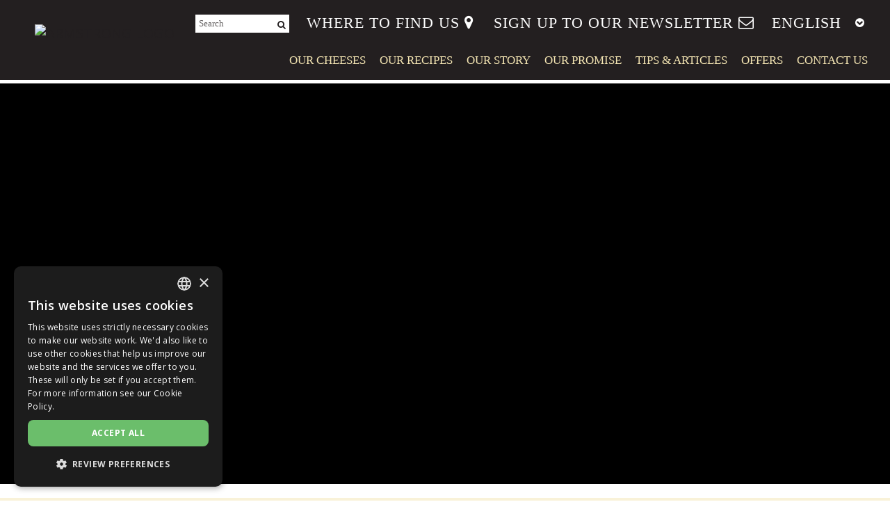

--- FILE ---
content_type: text/html; charset=utf-8
request_url: https://www.armstrongcheese.ca/en/our-cheeses/cheese-curds/smokey-bacon-natural-snacking-cheese-curds
body_size: 12067
content:




<!DOCTYPE html>
<!--[if IE 9]><html lang="en" class="ie9 no-js"><![endif]-->
<!--[if !IE]><!-->
<html class="no-js" lang="en" prefix="og: http://ogp.me/ns#">
<!--<![endif]-->
<head>
    <meta charset="utf-8" />
    <meta http-equiv="X-UA-Compatible" content="IE=edge">
    <meta content="width=device-width, initial-scale=1.0" name="viewport" />

    <link rel="dns-prefetch" href="//fonts.googleapis.com/" />
    <link rel="dns-prefetch" href="//ajax.googleapis.com/" />
    <link rel="dns-prefetch" href="//cloudfront.net/" />
    <link rel="dns-prefetch" href="//saputo.canto.com/" />
    <link rel="dns-prefetch" href="//d2zd6ny1q7rvh6.cloudfront.net/" />

    <script src="/dist/jquery-3.7.0.min.js"></script>
    <script>var jq = $;</script>






    <!-- Google Tag Manager -->
    <script>
        (function (w, d, s, l, i) {
            w[l] = w[l] || []; w[l].push({
                'gtm.start':
                    new Date().getTime(), event: 'gtm.js'
            }); var f = d.getElementsByTagName(s)[0],
                j = d.createElement(s), dl = l != 'dataLayer' ? '&l=' + l : ''; j.async = true; j.src =
                    'https://www.googletagmanager.com/gtm.js?id=' + i + dl; f.parentNode.insertBefore(j, f);
        })(window, document, 'script', 'dataLayer', 'GTM-KKDRGDS');
    </script>
    <!-- End Google Tag Manager -->

    

<title>Smokey Bacon Natural Snacking Cheese Curds | Armstrong Cheese</title>
<meta name="description" content="A snack time favourite, high in protein, available in many delicious flavours for the whole family!" />
<link rel="canonical" href="https://www.armstrongcheese.ca/en/our-cheeses/cheese-curds/smokey-bacon-natural-snacking-cheese-curds" />
<link rel="alternate" href="https://www.armstrongcheese.ca/en/our-cheeses/cheese-curds/smokey-bacon-natural-snacking-cheese-curds" hreflang="en" />
<link rel="alternate" href="https://www.armstrongcheese.ca/fr-ca/nos-fromages/fromages-en-grains/bacon-fume-fromage-en-grains-naturel" hreflang="fr-CA" />
<meta property="fb:pages" content="ArmstrongCheese" /><meta property="og:description" content="A snack time favourite, high in protein, available in many delicious flavours for the whole family!" />
<meta property="og:image" content="https://saputo.canto.com/direct/image/og14o7nmf17jnbcgke753pfi6h/tHYj68tQyj4HZGUTuNKJYZ6anQI/original?content-type=image%2Fpng&amp;name=Armstrong_Smokey_Bacon_Nibblers_BNPA_CGP_EN.png" />

<meta property="og:image:secure_url" content="https://saputo.canto.com/direct/image/og14o7nmf17jnbcgke753pfi6h/tHYj68tQyj4HZGUTuNKJYZ6anQI/original?content-type=image%2Fpng&amp;name=Armstrong_Smokey_Bacon_Nibblers_BNPA_CGP_EN.png" />
<meta property="og:locale" content="en" />
<meta property="og:locale:alternate" content="fr_CA" />
<meta property="og:site_name" content="www.armstrongcheese.ca" />
<meta property="og:title" content="Smokey Bacon Natural Snacking Cheese Curds | Armstrong Cheese" />
<meta property="og:type" content="website" />
<meta property="og:url" content="https://www.armstrongcheese.ca/en/our-cheeses/cheese-curds/smokey-bacon-natural-snacking-cheese-curds" />
<meta name="twitter:card" content="summary_large_image" />

    




<!-- Static header start -->
<!-- <script src="https://cheesegpt.armstrongcheese.ca/static/widget/widget.iife.js" defer></script> -->

<style>
.article-sub-layout .article-description .text-content .body-copy h2 {
max-width: none !important;
}
</style>


<!-- Favicon Test on Dec 4th, 2024 : TK -->
<link rel="icon" type="image/png" sizes="32x32" href="~/media/ecosystem/divisions/canada-dairy/sites/armstrong-2018/armstrong-2018-images/favicon-32x32-1.png">
<link rel="icon" type="image/png" sizes="96x96" href="~/media/ecosystem/divisions/canada-dairy/sites/armstrong-2018/armstrong-2018-images/favicon-96x96-1.png">
<link rel="apple-touch-icon" sizes="180x180" href="~/media/ecosystem/divisions/canada-dairy/sites/armstrong-2018/armstrong-2018-images/apple-icon-180x180-1.png">
<link rel="icon" type="image/png" sizes="192x192" href="~/media/ecosystem/divisions/canada-dairy/sites/armstrong-2018/armstrong-2018-images/android-icon-192x192-1.png">





<meta name="referrer" content="origin-when-cross-origin">
<style> 
body:not(.edit) .site-wrapper .header {
    position: absolute !important;
}

.article-sub-layout .article-description .shareSocial{
display:none !important;}
</style>

<!-- Commented by Jay Mayatra on August 25th, 2025 due to duplication -->

<!-- Facebook Pixel Code
<script>
  !function(f,b,e,v,n,t,s)
  {if(f.fbq)return;n=f.fbq=function(){n.callMethod?
  n.callMethod.apply(n,arguments):n.queue.push(arguments)};
  if(!f._fbq)f._fbq=n;n.push=n;n.loaded=!0;n.version='2.0';
  n.queue=[];t=b.createElement(e);t.async=!0;
  t.src=v;s=b.getElementsByTagName(e)[0];
  s.parentNode.insertBefore(t,s)}(window, document,'script',
  'https://connect.facebook.net/en_US/fbevents.js');
  fbq('init', '417854662302768');
  fbq('track', 'PageView');
</script>
<noscript><img height="1" width="1" style="display:none"
  src="https://www.facebook.com/tr?id=417854662302768&ev=PageView&noscript=1"
/></noscript>
End Facebook Pixel Code -->

<!-- Commented by Jay Mayatra on August 25th, 2025 due to duplication -->
<!-- 
Start of global snippet: Please do not remove
Place this snippet between the <head> and </head> tags on every page of your site.

Global site tag (gtag.js) - Google Marketing Platform
<script async src="https://www.googletagmanager.com/gtag/js?id=DC-5074104"></script>
<script>
  window.dataLayer = window.dataLayer || [];
  function gtag(){dataLayer.push(arguments);}
  gtag('js', new Date());

  gtag('config', 'DC-5074104');
</script>
End of global snippet: Please do not remove


Event snippet for Armstrong - All Pages on https://www.armstrongcheese.ca: Please do not remove.
Place this snippet on pages with events you’re tracking. 
Creation date: 05/28/2020

<script>
  gtag('event', 'conversion', {
    'allow_custom_scripts': true,
    'send_to': 'DC-5074104/armstr/armst0+unique'
  });
</script>
<noscript>
<img src="https://ad.doubleclick.net/ddm/activity/src=5074104;type=armstr;cat=armst0;dc_lat=;dc_rdid=;tag_for_child_directed_treatment=;tfua=;npa=;ord=1;num=1?" width="1" height="1" alt=""/>
</noscript>
End of event snippet: Please do not remove -->

<script>
//----------------------------------------------------------------
//   YotPo Translation to French script.
//   runs only on French recipe pages
//----------------------------------------------------------------

var labelTranslation = {
	"WRITE A REVIEW" : "ÉCRIRE UN AVIS",
	"Score: " : "Note: ",
	" Title:  " : " Titre:  ",
	" Review:  " :  " Avis:  ",
	"Connect with:" : "Se connecter avec:",
	"Use your name: " : "Utilisez votre nom:",
	"Email: " : "Courriel: ",
	"write a review" : "écrire un avis",
	"Write a review" : "Écrire un avis",
         "Recipe Review"  :  "Évaluer cette recette",
        " * Indicates a required field " :  " * Indique un champ obligatoire ",
" Powered by ": "Alimenté par",
"Connect with:" : "Se connecter avec:",
	"Use your name: " : "Utilisez votre nom:",
// Form Validation
    "Indicates a required field": "Indique un champ obligatoire",
    "Please enter a star rating for this review": "Veuillez saisir un nombre d'étoiles pour cet avis",
    "Review's title & body can't be empty ": "Le titre et le corps de l'avis ne peuvent pas être vides",
    "Name field cannot be empty": "Le champ du nom ne peut pas être vide",
    "Invalid email": "Email invalide",
    "One or more of your answers does not meet the required criteria": "Une ou plusieurs de vos réponses ne répondent pas aux critères requis",
    "Question's body can't be empty": "Le corps de la question ne peut pas être vide",
    "Your review has already been submitted": "Votre avis a déjà été soumis",
    "Max length was exceeded": "La longueur maximale a été dépassée",
    "Please fill out all of the mandatory( * ) fields": "Veuillez remplir tous les champs obligatoires( * )",
    "Thank you for posting a review!": "Merci d'avoir publié un avis !",
    "We value your input. Share your review so everyone else can enjoy it too": "Nous apprécions votre contribution. Partagez votre avis pour que tout le monde puisse en profiter aussi",
    "Your review was sent successfully and is now waiting for our staff to publish it": "Votre avis a été envoyé avec succès et attend maintenant que notre personnel le publie",
"Updating Results": "Mise à jour des résultats",
    "review stating": "Avis indiquant",
    "Share Review by": "Partager Avis par",
    "Was this review helpful?": "Cet avis vous a-t-il été utile ?"
};
	
var buttonTranslation = {
	"Post" : "Publier",
	"be the first to write a review" : "Soyez le premier à écrire un avis",
	"  write a review ": " écrire un avis ",
	"   share  " :  " partager  ",
};

if (window.location.href.toLowerCase().indexOf("/fr-ca/nos-recettes/") > -1) {

	$(window).on('load', function() { translateToFrench(20); });

}


function translateToFrench(count) {

	console.log(count);
	if (count <= 0) return;
	
	if (yotpo && yotpo.initialized && $('.yotpo-first-review-content').length > 0  &&  $(' .write-review-btn-hidden').text().length > 0) {
		
		//translate form labels
		$("#yotpo-review-widget h4, #yotpo-review-widget .y-label,  #yotpo-review-widget .yotpo-mandatory-explain,  .write-review-btn-hidden").each(function() {

			var t = $(this).text();
			if (labelTranslation[t] != undefined)  $(this).text($(this).text().replace(t, labelTranslation[t]));
		});


		// translate buttons
		$("#yotpo-review-widget .yotpo-default-button").each(function() {

			var v = $(this).val();
			if (buttonTranslation[v] != undefined)   $(this).val(buttonTranslation[v]);

			var t = $(this).text();
			if (buttonTranslation[t] != undefined)  $(this).text($(this).text().replace(t, buttonTranslation[t]));
		});
		
	}
	else {
		setTimeout( () => { translateToFrench (count - 1) },   1000);
	}
}
</script>

<link href="https://fonts.googleapis.com/css?family=Roboto+Slab:300,400,700" rel="stylesheet">
<link rel="preload" href="https://cdnjs.cloudflare.com/ajax/libs/font-awesome/4.7.0/css/font-awesome.min.css?display=swap" as="style" onload="this.onload=null;this.rel='stylesheet'" /> <noscript> <link href="https://cdnjs.cloudflare.com/ajax/libs/font-awesome/4.7.0/css/font-awesome.min.css?display=swap" rel="stylesheet" type="text/css" /> </noscript>
<script src="https://use.typekit.net/arw8mly.js"></script> <script>try{Typekit.load({async:false});}catch(e){}</script>

<link href="/-/media/ecosystem/ecosystem-documents/main.css?rev=3124c52ffa8c44e7bae772cb843a6bbf&hash=2E699AA7620E4C58DB54F82AB1EAE22F" rel="stylesheet" />
<link href="/-/media/ecosystem/divisions/canada-dairy/sites/armstrong-2018/armstrong-2018-documents/mainmin.css?rev=071f7b28244745cf82a4c2993cedf560&hash=AB9312DCD70374AF31CA88C9C78565DB" rel="stylesheet" />


<!-- Static header end -->
    

<!-- Page Header: Start -->



<!-- Page Header: End -->


</head>


<body class="">




    <noscript>
        <iframe src="//www.googletagmanager.com/ns.html?id=GTM-KKDRGDS" height="0" width="0" style="display:none;visibility:hidden"></iframe>
    </noscript>

    <div class="site-wrapper ">
        <a href="#content" class="off-screen">Skip to Content</a>

        


        

<section class="header horizontal"  >
    <div class="inner">
        <a class="logo" href="/en/" title="Home">
            <image DisableWebEdit="True" alt="Armstrong logo" loading="lazy" src="https://saputo.canto.com/direct/image/5djknf7dsl1pv1enjt5k49mb78/S0R_M5H9VJCkAqRt-EVm3MBSmjw/original?content-type=image%2Fpng&amp;amp;name=logo.png" style="; min-width: 1px;min-height: 1px;"></image>
        </a>
        <nav>
            <i class="open-menu fa fa-navicon"></i>
            <div class="nav-items-container">
                <i class="close-menu fa fa-times"></i>
                <ul class="secondary-nav">
                    <li class="rte"><div class="header-rte"><ul>
    <li class="faq"><a href="/en/where-to-find-us">Where to find us&nbsp;<em class="fa fa-map-marker fa-1" aria-hidden="true"></em></a></li>
    <li class="newsletter"><a href="http://ingredientsbysaputo.ca?source=Armstrong" target="_blank" title="Sign up to our newsletter" data-saputo-gtm="click: { signupToOurNewsletter: undefined }">Sign up to our newsletter&nbsp;<em class="fa fa-envelope-o" aria-hidden="true"></em></a></li>
</ul></div></li>

                        <li class="search">

<div class="search-container" role="search">
    <input type="text" placeholder="Search" class="inputsearch shared">
    <button class="submitsearch shared" aria-label="Search"><i class="fa fa-search"></i></button>
</div>

<script>
(function ($) {
  $(function () {
    var textToFind = "";
    var searchPage = '/en/search';
    searchPage = searchPage.replace(/&amp;/g, "&");
    var searchedText = "";
    var pageMode = window.location.search.search("sc_mode") > 0;

    if (searchPage === "")
    {
        searchPage = location.protocol + '//' + location.host + location.pathname;
    }

    $('.submitsearch.shared').click(function (e) {

      $('.inputsearch.shared').each(function () {
        if (textToFind === "" && searchedText !== "") {
          textToFind = $(this).val();
        }
      });

      if (textToFind !== '') {
          var url = pageMode ? searchPage + '&q=' + encodeURIComponent(textToFind) : searchPage + '?q=' + encodeURIComponent(textToFind);
        $(location).attr('href', url);
      }
    });

    //To handle key press
    $('.inputsearch.shared').keypress(function (event) {
      if (event.keyCode === 13) {
        $('.submitsearch.shared').click();
      }
    });

    //Display the latest search in the input
    searchedText = getParameterByName('q');
    $('.modify-search .search-container .inputsearch.shared').val(searchedText);

  });
})(jq);
</script></li>
                    

    <li class="language-toggle">
        <div class="select-container">
            <select id="MainLanguage"
                    onchange="SwitchToLanguage(this.options[this.selectedIndex].getAttribute('data-saputo-lang'), 'en', this.options[this.selectedIndex].getAttribute('data-saputo-url'))">
                    <option data-saputo-lang="en"
                            data-saputo-url="https://www.armstrongcheese.ca/en/our-cheeses/cheese-curds/smokey-bacon-natural-snacking-cheese-curds"
                            selected>
                        English
                    </option>
                    <option data-saputo-lang="fr-CA"
                            data-saputo-url="https://www.armstrongcheese.ca/fr-ca/nos-fromages/fromages-en-grains/bacon-fume-fromage-en-grains-naturel"
                            >
                        Fran&#231;ais
                    </option>
            </select>
            <script src="/dist/language.min.js?v=0.1.0.35481"></script>

        </div>
    </li>


                </ul>



<ul class="primary-nav">
    <li class="home">
        <a href="/en/">Home</a>
    </li>
        <li   >

            <a DisableWedEdit="True" href="/en/our-cheeses">Our Cheeses</a>

            </li>
        <li   >

            <a DisableWedEdit="True" href="/en/our-recipes">Our Recipes</a>

            </li>
        <li   >

            <a DisableWedEdit="True" href="/en/our-story">Our Story</a>

            </li>
        <li class="has-sub-menu"  >

            <a DisableWedEdit="True" href="/en/our-promise">Our Promise</a>

                <div class="sub-menu simple">

                    <ul>
                            <li class="overview">
                                 <a DisableWedEdit="True" href="/en/our-promise">Our Promise</a>
                            </li>
                        


        <li>
    <a DisableWedEdit="True" href="/en/our-promise/community-involvement">Community <br/>involvement</a>  
            </li>
        <li>
    <a DisableWedEdit="True" href="/en/our-promise/animal-welfare">Animal welfare</a>  
            </li>

<li class="view-all"><a class="button" href="http://#" DisableWebEdit="True">View All</a></li>

                    </ul>
                </div>
            </li>
        <li   >

            <a DisableWedEdit="True" href="/en/tips-and-articles">Tips & Articles</a>

            </li>
        <li   >

            <a DisableWedEdit="True" href="/en/offers">Offers</a>

            </li>
        <li   >

            <a DisableWedEdit="True" href="/en/contact-us">Contact Us</a>

            </li>
</ul>


<script>
    // add class if menu item matches current Url
    document.addEventListener("DOMContentLoaded", () => {
        const currentPath = window.location.href.replace(/\/$/, ""); // remove trailing slash
        const navLinks = document.querySelectorAll(".primary-nav a");
        navLinks.forEach(link => {
            const linkPath = link.href.replace(/\/$/, "");
            if (linkPath === currentPath) {
                link.classList.add("current-section");
            }
        });
    });
</script>            </div>
        </nav>
    </div>
    <div class="site-mask"></div>
</section>


        <section id="content">
            





            
<div class="product-brand-detail-page-template product-detail">
    <section class="hero-placeholder product-detail">
        


<div class="hero-placeholder-component hero-placeholder-component-image mobile-background-image center"  data-desktop-image="url('https://saputo.canto.com/direct/image/prokb0igp51clf5hljo7okja7b/o3FTbAsc8CwCA0z0-NcX0BUK4RQ/original?content-type=image%2Fpng&name=Armstrong_Nibblers_Smokey_Bacon_Hero_Desktop_EN.png')"data-mobile-image="url('https://saputo.canto.com/direct/image/pqr3ib9gq972haq69e21catr5e/H9FZfUvZGU4Yl08DCbsrhKZ55iA/original?content-type=image%2Fpng&name=Armstrong_Nibblers_Smokey_Bacon_Hero_Mobile_EN.png')">
    



    <div class="inner">
        <div class="content hero-content-center"  >

            
            
            
            

        </div>
    </div>
</div>

    </section>
    <section class="product-brand-description-placeholder">
        


<section class="content-placeholder"  >
    <div class="content-placeholder-sub-layout-3-column content-placeholder-sub-layout-3-column-t" style="background-color:#f9f2d8;" >

        <div class="columns-container">
            <div class="column triple">
                

<div class="content-placeholder-component"  >
    <div class="content component-center padding-default margin-default"  >
        <p style="text-align: center;"><img alt="" src="https://saputo.canto.com/direct/image/slug5hhhoh6uv58me29ukv2t2l/OZR2AeukEa3ds0eEwOqX0ayD8Vg/original?content-type=image%2Fpng&amp;name=BNPA_2024_EN.png;h=200&amp;w=135" style="height: 200px; width: 135px;" />&nbsp;&nbsp;<img alt="" src="https://saputo.canto.com/direct/image/ppsqefi7kd4bteuoig542oqd1k/6Uy--OUXrzsHvGwdtGRHMZHfuh4/original?content-type=image%2Fpng&amp;name=CGP+Winner_EN.png;h=200&amp;w=135" style="height: 200px; width: 200px; text-align: center;" /><span style="text-align: center;">&nbsp;&nbsp;</span></p>
<p style="text-align: center;"><span style="font-size: 15px;">
Best New Product for Snacking Cheese category in a 2024 BrandSpark<sup>&reg;</sup> survey.</span></p>
<p style="text-align: center;"><span style="font-size: 15px;">
The Canadian Grand Prix New Product Awards are a registered trademark owned by the Retail Council of Canada.</span></p>
    </div>
</div>
            </div>
        </div>
    </div>
</section>

<div class="product-description-sub-layout product-description-sub-layout-2-column product-description-sub-layout-2-column-left-image has-background-color" style="background-color:#BE3827;" id="productContainer">
    
 

<div class="inner">
    <div class="product-image" id="productImage">


<img DisableWebEdit="True" alt="Smokey Bacon Natural Snacking Cheese Curds" id="productMainImage" loading="lazy" src="https://saputo.canto.com/direct/image/og14o7nmf17jnbcgke753pfi6h/tHYj68tQyj4HZGUTuNKJYZ6anQI/original?content-type=image%2Fpng&amp;amp;name=Armstrong_Smokey_Bacon_Nibblers_BNPA_CGP_EN.png" style="min-width: 1px;min-height: 1px;" />

    </div>
    <div class="product-details">
        <div class="product-info">
<h1 class="headline" id="headlineText">Smokey Bacon Natural Cheese Snacks</h1>            <div class="body-copy">
                <div id="productDescriptionText"><p><em>This snack is savoury as can be! </em>Our Smokey Bacon Natural Cheese Snack will rev up your taste buds with its homestyle flavour. This mouthwatering cheese snack has a firm, springy texture. An award-winning snack time favourite, high in protein, available in many delicious flavours for the whole family!
</p>
<p><strong>Available </strong>in 200 g</p></div>
                <div class="more-copy" style="display: block;">
                    <div id="productAdditionalDescriptionText"></div>
                </div>
                <button class="stand-alone-link view-more"  id="btnViewMore"data-more-text="View More"data-less-text="Show Less"style="display:none"><span>View More</span></button>
            </div>
            <div class="nutrition-container">

                    <button class="stand-alone-link view-nutrition" data-modal-target="#modal"><span>Nutrition Information</span></button>
                    <div class="modal" id="modal">
                        <div class="modal-header">
                            <button data-close-button class="close-button">&times;</button>
                        </div>
                        <div class="modal-body">
                            



<div class="nutrition-info">
    <div class="text-content">
        <div class="product-name" id="nutritionName">
            Smokey Bacon Natural Snacking Cheese Curds
        </div>
        <div id="nutritionDescription">
            
        </div>
        <div id="ingredients">
            Pasteurized milk, Modified milk ingredients, Salt, Seasoning, Bacterial culture, Calcium chloride, Microbial enzyme.
        </div>
    </div>

    <div id="nutritionImage">
        <image alt="Nutrition Facts Table of Smokey Bacon Natural Cheese Snacks" class="nutrition-label" loading="lazy" src="https://saputo.canto.com/direct/image/rgfgjet90d3d3c92iaqsl7ac54/_T5F68nxE8rQQO28FCQ8xBudLBo/original?content-type=image%2Fpng&amp;amp;name=Armstrong_Smokey_Bacon_Nibblers_NFT.png" style="; min-width: 1px;min-height: 1px;"></image>
    </div>
</div>


                        </div>
                    </div>
                    <div id="overlay"></div>

            </div>
        </div>
        







<script>

    jq(function () {
    var url = encodeURIComponent(jq(location).attr("href"));
    var image = jq("meta[property='og:image']").attr("content") || "";
    var title = jq("meta[property='og:title']").attr("content") || "";
    if (title == "") {
        title = " ";
    }
    
    title = encodeURIComponent(title);
    var desc = encodeURIComponent("A snack time favourite, high in protein, available in many delicious flavours for the whole family!");

    jq('.js-social-share').each(function () {
        var value = jq(this).attr('href');
        value = value.replace(/{URL}/g, url);
        value = value.replace(/{IMAGE}/g, image);
        value = value.replace(/{TITLE}/g, title);
        value = value.replace(/{DESC}/g, desc);

        if (!image.trim() && value.toLowerCase().indexOf("pinterest") >= 0) {
        jq(jq(this)).parent().hide()
        }

        jq(this).attr('href', value);
    });

    var jsSocialShares = document.querySelectorAll(".js-social-share");
    if (jsSocialShares) {
        [].forEach.call(jsSocialShares, function (anchor) {
        var value = anchor.href;
        if (!value.startsWith("mailto") && !value.startsWith("javascript")) {

            anchor.addEventListener("click", function (e) {
            e.preventDefault();

            windowPopup(this.href, 500, 300);
            });
        }
        });
    }

    function windowPopup(url, width, height) {
        var left = (screen.width / 2) - (width / 2),
        top = (screen.height / 2) - (height / 2);

        window.open(
        url,
        "",
        "menubar=no,toolbar=no,resizable=yes,scrollbars=yes,width=" + width + ",height=" + height + ",top=" + top + ",left=" + left
        );
    }
    });
</script>

<div class="shareSocial"   id="socialShareContainer">
    
    

        <ul class="share">
                    <li>
                        <a class="js-social-share"  href="http://www.facebook.com/sharer/sharer.php?u={URL}&title={TITLE}"data-saputo-gtm="click: { socialMediaTracking: { socialMedia: 'Facebook'} }">
                            <img   src="https://saputo.canto.com/direct/image/evkp01g2dd63h37k1tf0bbvv5c/9TmB6ErG_5SALQu2lcuIaXiUgnM/original?content-type=image%2Fpng&amp;name=facebook.png"title="Facebook"alt="Facebook" />
                        </a>
                    </li>
                    <li>
                        <a class="js-social-share"  href="http://pinterest.com/pin/create/bookmarklet/?url={URL}&title={TITLE}"data-saputo-gtm="click: { socialMediaTracking: { socialMedia: 'pinterest'} }">
                            <img   src="https://saputo.canto.com/direct/image/rcvacih3ml1d1534dhm3tmbm1h/CnlJujFzAcN0adjMWgL4kYRVRos/original?content-type=image%2Fpng&amp;name=pinterest.png"title="pinterest"alt="pinterest" />
                        </a>
                    </li>
                    <li>
                        <a class="js-social-share"  href="mailto:?subject={TITLE}&body={DESC} {URL}"data-saputo-gtm="click: { emailTracking: 'share by email' }">
                            <img   src="https://saputo.canto.com/direct/image/1pjfo4hvr923b63ibvv5egqa1a/AR6YxP7mMggThcexHHrQOCshm4U/original?content-type=image%2Fpng&amp;name=email.png"title="Email"alt="Email" />
                        </a>
                    </li>
        </ul>
</div>
<div class="where-to-buy" id="whereToBuyLink">

    
  
</div>


    </div>
</div>



</div>

<script src="/dist/legacy-product.min.js?v=0.1.0.35481"></script>


<script>
    window.localStorage.getSizesTypesDetailsUrl = "/api/product/productdescription/GetSizesTypesDetails?sc_lang=en&sc_mode=&sc_site=Armstrong_2018&sc_itemid=%7bE2B99830-B013-4F7D-A6B6-2D1148984BB5%7d"
    window.localStorage.isEditMode = "False"
    window.localStorage.nutritionCloseText = ""
    window.localStorage.sizeTypeTableHideText = "Close"
</script>

<script type="application/ld+json">{"@context":"http://schema.org","@type":"Product","name":"Smokey Bacon Natural Cheese Snacks","image":["https://saputo.canto.com/direct/image/og14o7nmf17jnbcgke753pfi6h/tHYj68tQyj4HZGUTuNKJYZ6anQI/original?content-type=image%2Fpng&amp;name=Armstrong_Smokey_Bacon_Nibblers_BNPA_CGP_EN.png","https://saputo.canto.com/direct/image/rgfgjet90d3d3c92iaqsl7ac54/_T5F68nxE8rQQO28FCQ8xBudLBo/original?content-type=image%2Fpng&amp;name=Armstrong_Smokey_Bacon_Nibblers_NFT.png"],"description":"This snack is savoury as can be! Our Smokey Bacon Natural Cheese Snack will rev up your taste buds with its homestyle flavour. This mouthwatering cheese snack has a firm, springy texture. An award-winning snack time favourite, high in protein, available in many delicious flavours for the whole family!Available in 200 g","brand":{"name":"Armstrong Cheese"},"category":"NIBBLERS&reg;NATURAL CHEESE SNACKS","ingredients":"Pasteurized milk, Modified milk ingredients, Salt, Seasoning, Bacterial culture, Calcium chloride, Microbial enzyme.","aggregateRating":{"@type":"AggregateRating"}}</script>

    </section>   
    


<section class="content-placeholder"  >
    <div class="content-placeholder-sub-layout-3-column content-placeholder-sub-layout-3-column-t"  >

        <div class="columns-container">
            <div class="column triple">
                

<div class="content-placeholder-component content-placeholder-component-text-image center" style="background-color:#ffffff;" >
    
    <div class="content component-center padding-default margin-default"  >

        <h3 class="headline" style="color:#231f20;" ><span class="headline-span">Tips & Articles</span></h3>
        
        


    </div>
</div>

            </div>
        </div>
    </div>
</section>


<section class="content-placeholder"  >
    <div class="content-placeholder-sub-layout-3-column content-placeholder-sub-layout-3-column-t"  >

        <div class="columns-container">
            <div class="column triple">
                


<div class="carousel-component"  >
    <div class="inner">
        <div id="_d02311b0452e4f57ac38f90fae18e308" class="carousel-component-slides">
                <div class="carousel-component-slide">



<div class="article-thumbnail"  >
    <a class="main-image" href="/en/tips-and-articles/the-cheese-thats-reinventing-snacking"><image alt="The Cheese That&amp;rsquo;s Reinventing Snacking" loading="lazy" src="https://saputo.canto.com/direct/image/vjp4nvaqoh5rl0tfh3bhnv3r28/yFagQSJk8GUEd2x5pIBgfppbEUA/original?content-type=image%2Fpng&amp;amp;name=Armstrong_Nibblers_Hero_Mobile.png" style="; min-width: 1px;min-height: 1px;"></image></a>

    <div class="text-content">
        <h3 class="sub-head"><a href="/en/tips-and-articles/the-cheese-thats-reinventing-snacking">The Cheese That&rsquo;s Reinventing Snacking</a></h3>
<div class="description"><p>Introducing our NIBBLERS® natural cheese snacks, a delightful twist on snacking that the whole family will applaud!</p></div>    </div>
</div>
</div>
                <div class="carousel-component-slide">



<div class="article-thumbnail"  >
    <a class="main-image" href="/en/tips-and-articles/nutritious-and-delicious-snack-ideas-to-satisfy-any-appetite"><image alt="Nutritious and delicious snack ideas to satisfy any appetite!" loading="lazy" src="https://saputo.canto.com/direct/image/949ochg83d7tlennqgua625117/oicPm00seyjBJL4kMTSjUT5Us9I/original?content-type=image%2Fjpeg&amp;amp;name=Article_Nutritious_and_Delicious_Snacks_Hero.jpg" style="; min-width: 1px;min-height: 1px;"></image></a>

    <div class="text-content">
        <h3 class="sub-head"><a href="/en/tips-and-articles/nutritious-and-delicious-snack-ideas-to-satisfy-any-appetite">Nutritious and delicious snack ideas to satisfy any appetite!</a></h3>
<div class="description"><p>Whether you’re short on inspiration for snack ideas, or aren’t sure how to incorporate nutritious ingredients, this article will outline some steps you can take.</p></div>    </div>
</div>
</div>
                <div class="carousel-component-slide"></div>
                <div class="carousel-component-slide"></div>
                <div class="carousel-component-slide"></div>
                <div class="carousel-component-slide"></div>
                <div class="carousel-component-slide"></div>
                <div class="carousel-component-slide"></div>
                <div class="carousel-component-slide"></div>
                <div class="carousel-component-slide"></div>
                <div class="carousel-component-slide"></div>
                <div class="carousel-component-slide"></div>
        </div>
    </div>
</div>

<link href="/dist/carouselComponent.min.css?v=0.1.0.35481" rel="stylesheet" />

<script src="/dist/legacy-carousel.min.js?v=0.1.0.35481"></script>


<script type="text/javascript" defer>
  carouselComponent({"CarouselId":"#_d02311b0452e4f57ac38f90fae18e308","IsInEditMode":false,"Slick":{"adaptiveHeight":false,"arrows":true,"autoplay":true,"autoplaySpeed":3000,"centerMode":false,"cssEase":"linear","dots":true,"fade":false,"infinite":true,"lazyLoad":"ondemand","slidesToShow":3,"slidesToScroll":3,"speed":300,"responsive":[{"breakpoint":1024,"settings":{"arrows":true,"dots":true,"slidesToShow":3,"slidesToScroll":3}},{"breakpoint":768,"settings":{"arrows":true,"dots":true,"slidesToShow":2,"slidesToScroll":2}},{"breakpoint":480,"settings":{"arrows":true,"dots":true,"slidesToShow":1,"slidesToScroll":1}}],"variableWidth":false}});
</script>

            </div>
        </div>
    </div>
</section>

<section class="recipes-placeholder"  >
    <div class="product-brand-sub-layout grid-view product-short"  >
        <div class="inner">
                <header class="intro"  >
                        <div class="headlines">
                            <h2 class="headline">You may also like</h2>
                            
                        </div>
                    
                </header>
        </div>

        <div class="inner has-learn-text">         
                <div class="grid-container">
                    <div class="grid-item">
                        

<div class="product-brand"  data-saputo-gtm="click:{ productClick: { product: 'Nibblers<br />
Original Natural Cheese Snacks'}}">
    <a class="main-image" href="/en/our-cheeses/cheese-curds/original-natural-snacking-cheese-curds">
        <img alt="Original Natural Snacking Cheese Curds" loading="lazy" src="https://saputo.canto.com/direct/image/d17qpb499h1up46s6aj3pti762/TWSOB_Ayy5I5RL4gYcpvZWbsva4/original?content-type=image%2Fpng&amp;amp;name=Armstrong_Original_Nibblers_BNPA_CGP_EN.png" style="min-width: 1px;min-height: 1px;" />
    </a>
    <div class="text-content">
        <h3 class="sub-head"><a target="_blank" href="/en/our-cheeses/cheese-curds/original-natural-snacking-cheese-curds">Nibblers<br />
Original Natural Cheese Snacks</a></h3>
            <div class="description">
                <p><p><em>It&rsquo;s called the "original" snack for a reason.</em> ORIGINAL (also known as THE OG) knows that you don't need to mess with a good thing. This mouthwatering cheese snack has a firm, springy texture. An award-winning snack time favourite, high in protein, available in many delicious flavours for the whole family!&nbsp;</p></p>
            </div>
            <br />
            <div class="cta-container">
                <a class="button primary-cta"  data-saputo-gtm="click:{ productClick: { product: 'Nibblers<br />
Original Natural Cheese Snacks'}}"href="/en/our-cheeses/cheese-curds/original-natural-snacking-cheese-curds"> Learn more </a>
            </div>
    </div>
</div>
                    </div>
                    <div class="grid-item">
                        

<div class="product-brand"  data-saputo-gtm="click:{ productClick: { product: 'Nibblers<br />
Sour Cream &amp; Onion Natural Cheese Snacks'}}">
    <a class="main-image" href="/en/our-cheeses/cheese-curds/sour-cream-and-onion-natural-snacking-cheese-curds">
        <img alt="Sour Cream and Onion Natural Snacking Cheese Curds" loading="lazy" src="https://saputo.canto.com/direct/image/cfigbtbv3l1j388pps7or0qn4g/eHZHzG7Cq74rnP2kNOxrsbwr9hY/original?content-type=image%2Fpng&amp;amp;name=Armstrong_Sour_Cream_Nibblers_BNPA_CGP_EN.png" style="min-width: 1px;min-height: 1px;" />
    </a>
    <div class="text-content">
        <h3 class="sub-head"><a target="_blank" href="/en/our-cheeses/cheese-curds/sour-cream-and-onion-natural-snacking-cheese-curds">Nibblers<br />
Sour Cream &amp; Onion Natural Cheese Snacks</a></h3>
            <div class="description">
                <p><p><em>Delight your taste buds with the best snacks!</em> Nibblers Sour Cream &amp; Onion Natural Cheese Snacks offer a burst of flavour! This mouthwatering cheese snack has a firm, springy texture. An award-winning snack time favourite, high in protein, available in many delicious flavours for the whole family!&nbsp;</p></p>
            </div>
            <br />
            <div class="cta-container">
                <a class="button primary-cta"  data-saputo-gtm="click:{ productClick: { product: 'Nibblers<br />
Sour Cream &amp; Onion Natural Cheese Snacks'}}"href="/en/our-cheeses/cheese-curds/sour-cream-and-onion-natural-snacking-cheese-curds"> Learn more </a>
            </div>
    </div>
</div>
                    </div>
                    <div class="grid-item">
                        

<div class="product-brand"  data-saputo-gtm="click:{ productClick: { product: 'Smoke Flavoured Cheddar Cheese Sticks'}}">
    <a class="main-image" href="/en/our-cheeses/cheese-snacks/smoked-flavoured-cheddar-cheese-sticks">
        <img alt="Smoked flavoured cheddar cheese sticks" loading="lazy" src="https://saputo.canto.com/direct/image/fmvlvidiap30d834jephkm5h03/N0e31guMmGYLkK9YJizMcXMP7-U/original?content-type=image%2Fpng&amp;amp;name=Smoked_flavoured_cheddar_cheese_sticks_Thumbnail.jpg" style="min-width: 1px;min-height: 1px;" />
    </a>
    <div class="text-content">
        <h3 class="sub-head"><a target="_blank" href="/en/our-cheeses/cheese-snacks/smoked-flavoured-cheddar-cheese-sticks">Smoke Flavoured Cheddar Cheese Sticks</a></h3>
            <div class="description">
                <p>Creamy light tasting Cheddar cheese with a smokey, sweet flavour. Each cheese stick comes individually wrapped for on-the-go freshness and convenience. A source of calcium, high in protein and 80 calories each.</p>
            </div>
            <br />
            <div class="cta-container">
                <a class="button primary-cta"  data-saputo-gtm="click:{ productClick: { product: 'Smoke Flavoured Cheddar Cheese Sticks'}}"href="/en/our-cheeses/cheese-snacks/smoked-flavoured-cheddar-cheese-sticks"> Learn more </a>
            </div>
    </div>
</div>
                    </div>
                </div>
        </div>
    </div>
</section>
</div>
        </section>

        

<section class="footer"  >
    <div class="inner">
        <div class="footer-container">
            <div class="footer-row">
                <div class="footer-top-left"><ul>
    <li><a></a><a href="/en/our-cheeses">Our cheeses</a></li>
    <li><a></a><a href="/en/our-recipes">our recipes</a></li>
    <li><a></a><a href="/en/our-story">our story</a></li>
    <li><a></a><a href="/en/our-promise">our promise</a></li>
    <li><a></a><a href="/en/tips-and-articles">tips &amp; articles</a></li>
    <li><a></a><a href="/en/offers">offers</a></li>
    <li><a></a><a href="/en/contact-us">contact us</a></li>
    <li><a></a><a href="/en/faq">FAQ</a></li>
    <li><a rel="noopener noreferrer" href="https://www.ingredientsbysaputo.ca?source=Armstrong&amp;_ga=2.243964101.1395786508.1532954686-1597977330.1517346243" target="_blank">newsletter</a></li>
    <li><a rel="noopener noreferrer" href="https://www.saputofoodservice.ca/" target="_blank">Saputo Foodservice</a></li>
</ul></div>
                <div>FOLLOW US
<div class="social-links">
<ul>
	<li><a target="_blank" href="https://www.facebook.com/ArmstrongCheese/"><img alt="Go to Facebook" src="https://saputo.canto.com/direct/image/9njeap948t1u572tnnj0cgg508/GW31aJToAavFX7Zrl1Oj7PeT0x0/original?content-type=image%2Fpng&name=Facebook+Hover.png" /></a></li>
	<li><a target="_blank" href="https://www.instagram.com/armstrongcheese/"><img alt="Go to Instagram" src="https://saputo.canto.com/direct/image/rgmofougkl69d2f5ivgcp4772g/GfYsjgqW6CYgpHJIHmhv2LBR_bc/original?content-type=image%2Fpng&name=Instagram_Icon.png" /></a></li>
    <li><a target="_blank" href="https://www.pinterest.ca/ingredientsbysaputo/"><img alt="Go to Pinterest" src="https://saputo.canto.com/direct/image/61irmopikd0ht0n7f9u66gmv5l/rT1Mg2_6CbKhSkSSbLGzxOz1Imc/original?content-type=image%2Fpng&name=Pinterest.png" /></a></li>
	<li><a target="_blank" href="https://www.youtube.com/channel/UCUFk9RM4HXj3dWKUZL1zvSg"><img alt="Go to YouTube" src="https://saputo.canto.com/direct/image/8uj0h07es56rn27mre2a5sod0j/QrWOa4NzVvvmyIqRp_Ug-0UJBFM/original?content-type=image%2Fpng&name=youtube.png" /></a></li>

</ul>
</div></div>
            </div>
        </div>
        <div class="footer-container footer-container-bottom">
            <div class="footer-row">
                <div class="footer-bottom-left"><a href="#" class="scrollTop">Scroll to top</a></div>
                <div></div>
            </div>
        </div>
    </div>

        <div class="secondary-footer">
            <div class="inner">
                <div class="saputo-logo">
                    <ul>
    <li><a></a><a href="/en/privacy-policy">privacy policy</a> </li>
    <li><a></a><a href="/en/cookies-policy">cookies policy</a> </li>
    <li><a></a><a href="/en/legal-notice">legal notice</a> </li>
    <li>&copy; <span id="copyyear"></span> Saputo Inc. All rights reserved.</li>
    <li><a rel="noopener noreferrer" rel="noopener noreferrer" href="http://www.saputo.com/en" target="_blank"><img height="23" alt="Saputo" width="79" src="https://saputo.canto.com/direct/image/hbt92or2vp7db2eh3l8pnrqh26/5LCy1iD-58kki7jXUO2tuyP5Sww/original?content-type=image%2Fpng&amp;name=Saputo_white_transparent_79x23.png?revision=d92975c5-a10f-488b-8f5f-d8a6b22b8361" /></a></li>
</ul>
                </div>
                
                
            </div>
        </div>
</section>
    </div>

    



<script src="/dist/legacy-body.min.js?v=0.1.0.35481"></script>

<script src="/-/media/ecosystem/divisions/canada-dairy/sites/armstrong-2018/armstrong-2018-documents/jqueryarctext.js?rev=36c945fb35f441da901d291089a597f6"></script>
<script src="/-/media/ecosystem/divisions/canada-dairy/sites/armstrong-2018/armstrong-2018-documents/function.js?rev=8f541ff00602465093ba59ce4485f46d"></script>
<script src="/-/media/ecosystem/divisions/canada-dairy/sites/armstrong-2018/armstrong-2018-documents/equalweb.js?rev=d68792dbdd134fb48568f79a021fb5ac"></script>
<script src="/-/media/ecosystem/divisions/canada-dairy/canada-dairy-documents/cookiesbanner.js?rev=705964eb423e4fe6ab9a0b6f0ae190c1"></script>
<script src="/-/media/ecosystem/divisions/canada-dairy/sites/armstrong-2018/armstrong-2018-documents/cheesegpt.js?rev=e345da3392e3473da7f2c12cc8f30ad4"></script>


    

<script>

jq(document).ready(function() {
 
	var featuredRecipeAnchor = jq(".featuredRecipeInjection a.button");

	if(featuredRecipeAnchor != null)
	{
		var recipeName = "";
		recipeName = jq(".featuredRecipeInjection .body-copy").text().trim();

		var gtmAttributesClickValue = "click: { featuredRecipes: { recipe: '" + recipeName + "'} }";
		featuredRecipeAnchor.attr("data-saputo-gtm", gtmAttributesClickValue);
	}
});


</script>

    


<script src="/dist/legacy-googleTagManager.min.js?v=0.1.0.35481"></script>
    <script type="text/javascript">
    window.saputo = window.saputo || {};
    window.saputo.environment = 'dev';

    jq(document).ready(window.saputo.gtm.bindEvents);
    </script>


    <script>console.log('dw1ldwk0000DR-app-sc10-canadacentral-002-p');</script>
<script type="text/javascript" src="/_Incapsula_Resource?SWJIYLWA=719d34d31c8e3a6e6fffd425f7e032f3&ns=2&cb=1200775247" async></script></body>
</html>

--- FILE ---
content_type: text/css
request_url: https://www.armstrongcheese.ca/-/media/ecosystem/divisions/canada-dairy/sites/armstrong-2018/armstrong-2018-documents/mainmin.css?rev=071f7b28244745cf82a4c2993cedf560&hash=AB9312DCD70374AF31CA88C9C78565DB
body_size: 53570
content:
@import"https://fonts.googleapis.com/css2?family=Open+Sans:ital,wght@0,300;0,400;0,600;0,700;0,800;1,300;1,400;1,600;1,700&display=swap";/*! normalize.css v3.0.3 | MIT License | github.com/necolas/normalize.css */@import"https://fonts.googleapis.com/css2?family=Roboto+Slab:wght@300;400;700&display=swap";@import"https://use.typekit.net/joa7liz.css";@import"https://fonts.googleapis.com/css2?family=Roboto+Slab:wght@300;400;700&display=swap";@import"https://use.typekit.net/joa7liz.css";@import"https://fonts.googleapis.com/css2?family=Roboto+Slab:wght@300;400;700&display=swap";@import"https://use.typekit.net/joa7liz.css";@import"https://fonts.googleapis.com/css2?family=Roboto+Slab:wght@300;400;700&display=swap";@import"https://use.typekit.net/joa7liz.css";html{font-family:sans-serif;-ms-text-size-adjust:100%;-webkit-text-size-adjust:100%}body{margin:0}article,aside,details,figcaption,figure,footer,header,main,menu,nav,section,summary{display:block}audio,canvas,progress,video{display:inline-block;vertical-align:baseline}audio:not([controls]){display:none;height:0}[hidden],template{display:none}a{background-color:rgba(0,0,0,0)}a:active,a:hover{outline:0}abbr[title]{border-bottom:none;text-decoration:underline;-webkit-text-decoration:underline dotted;text-decoration:underline dotted}b,strong{font-weight:inherit}b,strong{font-weight:bolder}dfn{font-style:italic}h1{font-size:2em;margin:.67em 0}mark{background-color:#ff0;color:#000}small{font-size:80%}sub,sup{font-size:75%;line-height:0;position:relative;vertical-align:baseline}sup{top:-0.5em}sub{bottom:-0.25em}img{border:0}svg:not(:root){overflow:hidden}figure{margin:1em 40px}hr{-webkit-box-sizing:content-box;box-sizing:content-box;height:0;overflow:visible}pre{overflow:auto}code,kbd,pre,samp{font-family:monospace,monospace;font-size:1em}button,input,optgroup,select,textarea{font:inherit;margin:0}button{overflow:visible}button,select{text-transform:none}button,html input[type=button],input[type=reset],input[type=submit]{-webkit-appearance:button;cursor:pointer}button[disabled],html input[disabled]{cursor:default}button::-moz-focus-inner,input::-moz-focus-inner{border:0;padding:0}button:-moz-focusring,input:-moz-focusring{outline:1px dotted ButtonText}input{line-height:normal}input[type=checkbox],input[type=radio]{-webkit-box-sizing:border-box;box-sizing:border-box;padding:0}input[type=number]::-webkit-inner-spin-button,input[type=number]::-webkit-outer-spin-button{height:auto}input[type=search]{-webkit-appearance:textfield}input[type=search]::-webkit-search-cancel-button,input[type=search]::-webkit-search-decoration{-webkit-appearance:none}fieldset{border:1px solid silver;margin:0 2px;padding:.35em .625em .75em}legend{border:0;padding:0}textarea{overflow:auto}optgroup{font-weight:bold}@font-face{font-family:"BernardMTCondensed";src:url("https://saputo.canto.com/direct/other/3qa1mrvaql2u76m0bncn3qlu7n/quwLgAj1704Se3jVpFvVixkBv0s/original?content-type=woff2&name=BernardMTCondensed.woff2") format("woff2"),url("https://saputo.canto.com/direct/other/r2b8cc9ho92gv1psultar62p7u/xZIfUhO94VB_rQFVvFYBCH8sOr0/original?content-type=application%2Ffont-woff&name=BernardMTCondensed.woff") format("woff");font-weight:normal;font-style:normal}@font-face{font-family:"TTBluescreensRoundBold";src:url("https://saputo.canto.com/direct/other/hbh53o1teh5mlag1rk1luekd6c/tj63JjxUGoA_O96Liu54J2HRW8c/original?content-type=woff2&name=ttbluescreensroundboldwebfont.woff2") format("woff2"),url("https://saputo.canto.com/direct/other/b6pa1440l534d2h6n8far75m7s/1c0lNLLweb2L3U3bRpzbhorFSM4/original?content-type=application%2Ffont-woff&name=ttbluescreensroundboldwebfont.woff") format("woff");font-weight:normal;font-style:normal}@font-face{font-family:"GloucesterMTPro-Bold";src:url("https://saputo.canto.com/direct/other/5bp8qoev4t4f93fnd5dmcuog1n/yhX_YAaAaATtiDowTI_JHc6_y_8/original?content-type=woff2&name=GloucesterMTProBold.woff2") format("woff2"),url("https://saputo.canto.com/direct/other/9q55cmufs13oj3qd73k7falf5g/z5K2EpYoCz1tpW61n2ENRTfxg1Y/original?content-type=application%2Ffont-woff&name=GloucesterMTProBold.woff") format("woff");font-weight:normal;font-style:normal}@font-face{font-family:"SabonLTPro-Roman";src:url("https://saputo.canto.com/direct/other/34eedjbdpl7uhdtu29aj656l41/-8epxGeFN7y6sq3pNGmhwzUPtG8/original?content-type=woff2&name=SabonLTProRoman.woff2") format("woff2"),url("https://saputo.canto.com/direct/other/9t2rt42i5d76lflsb6o2j1sa3l/9wyZoRC6s3K3nP7cUzWvBnYOoOA/original?content-type=application%2Ffont-woff&name=SabonLTProRoman.woff") format("woff");font-weight:normal;font-style:normal}.background-color-black{background-color:#231f20}.background-color-beige{background-color:#f3e4b2}.background-color-beige-2{background-color:#f9f2d8}.background-color-brown{background-color:#a39382}.contact-us-form .columns-container .btn-gtm-contactus,input[type=text],textarea,select,.button,.bbqcampaign #content .bbq-form input[type=submit],.inner{-webkit-box-sizing:border-box;box-sizing:border-box}/*! jQuery UI - v1.11.4 - 2016-04-08
* http://jqueryui.com
* Includes: core.css, draggable.css, resizable.css, button.css, dialog.css
* Copyright jQuery Foundation and other contributors; Licensed MIT */.ui-helper-hidden{display:none}.ui-helper-hidden-accessible{border:0;clip:rect(0 0 0 0);height:1px;margin:-1px;overflow:hidden;padding:0;position:absolute;width:1px}.ui-helper-reset{margin:0;padding:0;border:0;outline:0;line-height:1.3;text-decoration:none;font-size:100%;list-style:none}.ui-helper-clearfix:before,.ui-helper-clearfix:after{content:"";display:table;border-collapse:collapse}.ui-helper-clearfix:after{clear:both}.ui-helper-clearfix{min-height:0}.ui-helper-zfix{width:100%;height:100%;top:0;left:0;position:absolute;opacity:0;filter:Alpha(Opacity=0)}.ui-front{z-index:100}.ui-state-disabled{cursor:default !important}.ui-icon{display:block;text-indent:-99999px;overflow:hidden;background-repeat:no-repeat}.ui-widget-overlay{position:fixed;top:0;left:0;width:100%;height:100%}.ui-draggable-handle{-ms-touch-action:none;touch-action:none}.ui-resizable{position:relative}.ui-resizable-handle{position:absolute;font-size:.1px;display:block;-ms-touch-action:none;touch-action:none}.ui-resizable-disabled .ui-resizable-handle,.ui-resizable-autohide .ui-resizable-handle{display:none}.ui-resizable-n{cursor:n-resize;height:7px;width:100%;top:-5px;left:0}.ui-resizable-s{cursor:s-resize;height:7px;width:100%;bottom:-5px;left:0}.ui-resizable-e{cursor:e-resize;width:7px;right:-5px;top:0;height:100%}.ui-resizable-w{cursor:w-resize;width:7px;left:-5px;top:0;height:100%}.ui-resizable-se{cursor:se-resize;width:12px;height:12px;right:1px;bottom:1px}.ui-resizable-sw{cursor:sw-resize;width:9px;height:9px;left:-5px;bottom:-5px}.ui-resizable-nw{cursor:nw-resize;width:9px;height:9px;left:-5px;top:-5px}.ui-resizable-ne{cursor:ne-resize;width:9px;height:9px;right:-5px;top:-5px}.ui-button{display:inline-block;position:relative;padding:0;line-height:normal;margin-right:.1em;cursor:pointer;vertical-align:middle;text-align:center;overflow:visible}.ui-button,.ui-button:link,.ui-button:visited,.ui-button:hover,.ui-button:active{text-decoration:none}.ui-button-icon-only{width:2.2em}button.ui-button-icon-only{width:2.4em}.ui-button-icons-only{width:3.4em}button.ui-button-icons-only{width:3.7em}.ui-button .ui-button-text{display:block;line-height:normal}.ui-button-text-only .ui-button-text{padding:.4em 1em}.ui-button-icon-only .ui-button-text,.ui-button-icons-only .ui-button-text{padding:.4em;text-indent:-9999999px}.ui-button-text-icon-primary .ui-button-text,.ui-button-text-icons .ui-button-text{padding:.4em 1em .4em 2.1em}.ui-button-text-icon-secondary .ui-button-text,.ui-button-text-icons .ui-button-text{padding:.4em 2.1em .4em 1em}.ui-button-text-icons .ui-button-text{padding-left:2.1em;padding-right:2.1em}input.ui-button{padding:.4em 1em}.ui-button-icon-only .ui-icon,.ui-button-text-icon-primary .ui-icon,.ui-button-text-icon-secondary .ui-icon,.ui-button-text-icons .ui-icon,.ui-button-icons-only .ui-icon{position:absolute;top:50%;margin-top:-8px}.ui-button-icon-only .ui-icon{left:50%;margin-left:-8px}.ui-button-text-icon-primary .ui-button-icon-primary,.ui-button-text-icons .ui-button-icon-primary,.ui-button-icons-only .ui-button-icon-primary{left:.5em}.ui-button-text-icon-secondary .ui-button-icon-secondary,.ui-button-text-icons .ui-button-icon-secondary,.ui-button-icons-only .ui-button-icon-secondary{right:.5em}.ui-buttonset{margin-right:7px}.ui-buttonset .ui-button{margin-left:0;margin-right:-0.3em}input.ui-button::-moz-focus-inner,button.ui-button::-moz-focus-inner{border:0;padding:0}.ui-dialog{overflow:hidden;position:absolute;top:0;left:0;padding:.2em;outline:0}.ui-dialog .ui-dialog-titlebar{padding:.4em 1em;position:relative}.ui-dialog .ui-dialog-title{float:left;margin:.1em 0;white-space:nowrap;width:90%;overflow:hidden;text-overflow:ellipsis}.ui-dialog .ui-dialog-titlebar-close{position:absolute;right:.3em;top:50%;width:20px;margin:-10px 0 0 0;padding:1px;height:20px}.ui-dialog .ui-dialog-content{position:relative;border:0;padding:.5em 1em;background:none;overflow:auto}.ui-dialog .ui-dialog-buttonpane{text-align:left;border-width:1px 0 0 0;background-image:none;margin-top:.5em;padding:.3em 1em .5em .4em}.ui-dialog .ui-dialog-buttonpane .ui-dialog-buttonset{float:right}.ui-dialog .ui-dialog-buttonpane button{margin:.5em .4em .5em 0;cursor:pointer}.ui-dialog .ui-resizable-se{width:12px;height:12px;right:-5px;bottom:-5px;background-position:16px 16px}.ui-draggable .ui-dialog-titlebar{cursor:move}.slick-slider{position:relative;display:block;-webkit-box-sizing:border-box;box-sizing:border-box;-webkit-touch-callout:none;-webkit-user-select:none;-moz-user-select:none;-ms-user-select:none;user-select:none;-ms-touch-action:pan-y;touch-action:pan-y;-webkit-tap-highlight-color:rgba(0,0,0,0)}.slick-list{position:relative;overflow:hidden;display:block;margin:0;padding:0}.slick-list:focus{outline:none}.slick-list.dragging{cursor:pointer;cursor:hand}.slick-slider .slick-track,.slick-slider .slick-list{-webkit-transform:translate3d(0, 0, 0);-ms-transform:translate3d(0, 0, 0);transform:translate3d(0, 0, 0)}.slick-track{position:relative;left:0;top:0;display:block}.slick-track:before,.slick-track:after{content:"";display:table}.slick-track:after{clear:both}.slick-loading .slick-track{visibility:hidden}.slick-slide{float:left;height:100%;min-height:1px;display:none}[dir=rtl] .slick-slide{float:right}.slick-slide img{display:block}.slick-slide.slick-loading img{display:none}.slick-slide.dragging img{pointer-events:none}.slick-initialized .slick-slide{display:block}.slick-loading .slick-slide{visibility:hidden}.slick-vertical .slick-slide{display:block;height:auto;border:1px solid rgba(0,0,0,0)}.slick-arrow.slick-hidden{display:none}html{font-size:62.5%}html.masked{height:100%;overflow:hidden}body{font-family:"SabonLTPro-Roman",serif,sans-serif;font-size:15px;font-size:1.5rem;color:#231f20;line-height:1.3333333333em}@media screen and (min-width: 768px){body{font-size:14px;font-size:1.4rem}}@media screen and (min-width: 1024px){body{font-size:16px;font-size:1.6rem;line-height:1.25em}}.masked body{height:100%;overflow:hidden}body h1,body h2,body h3,body h4,body h5,body h6,body p,body ul,body ol,body li,body a{word-wrap:break-word}.padding-default{padding:25px}.margin-default{margin:0}.site-wrapper{position:relative;max-width:400px;margin:0 auto;overflow-x:hidden}@media screen and (min-width: 768px){.site-wrapper{max-width:1700px}}.site-mask{display:none;position:fixed;z-index:1;left:0;top:0;width:100%;height:100%;background-color:rgba(0,0,0,.5)}.masked .site-mask{display:block}button{padding:0;border:0;background:none;font:inherit;color:inherit}h1,h2,h3,h4,h5,h6,p,ul,ol{margin-top:0}h1:last-child,h2:last-child,h3:last-child,h4:last-child,h5:last-child,h6:last-child,p:last-child,ul:last-child,ol:last-child{margin-bottom:0}h1,h2,.headline{margin-bottom:20px;margin-left:0;font-family:"GloucesterMTPro-Bold",serif;font-size:33px;font-size:3.3rem;font-weight:bold;color:#666;text-transform:uppercase}h1:last-child,h2:last-child,.headline:last-child{margin-bottom:0}@media screen and (min-width: 1024px){h1,h2,.headline{font-size:48px;font-size:4.8rem}h1:last-child,h2:last-child,.headline:last-child{margin-bottom:0}}h3,h4,.sub-head{margin-bottom:15px;margin-left:0;font-family:"GloucesterMTPro-Bold",serif;font-size:18px;font-size:1.8rem;font-weight:bold;color:#666;text-transform:uppercase}h3:last-child,h4:last-child,.sub-head:last-child{margin-bottom:0}@media screen and (min-width: 768px){h3,h4,.sub-head{font-size:23px;font-size:2.3rem}}@media screen and (min-width: 1024px){h3,h4,.sub-head{font-size:26px;font-size:2.6rem}}a{font-weight:normal;color:#231f20}.off-screen{position:absolute;left:-1000px;top:-1000px;width:1px;height:1px;text-align:left;overflow:hidden}.inner{width:100%;max-width:768px;margin:0 auto;padding:0 20px}@media screen and (min-width: 1024px){.inner{max-width:1180px;padding-right:20px;padding-left:20px}}.button,.bbqcampaign #content .bbq-form input[type=submit]{display:block;width:100%;padding:8px 30px 8px 10px;border:2px solid #231f20;font-family:"GloucesterMTPro-Bold",serif;font-size:13px;font-size:1.3rem;font-weight:bold;text-align:left;text-decoration:none;text-transform:uppercase;color:#fff;background-color:rgba(0,0,0,.3)}.button:after,.bbqcampaign #content .bbq-form input[type=submit]:after{content:"";display:inline-block;width:20px;margin-right:-20px;text-align:right;font-family:"FontAwesome";font-size:12px;font-size:1.2rem}.button.secondary-cta,.bbqcampaign #content .bbq-form input.secondary-cta[type=submit]{border-color:#231f20;color:#fff;background-color:#231f20}@media screen and (min-width: 768px){.button,.bbqcampaign #content .bbq-form input[type=submit]{display:inline-block;width:auto;padding:12px 34px 12px 14px;border-width:1px;font-weight:600}}@media screen and (min-width: 1024px){.button,.bbqcampaign #content .bbq-form input[type=submit]{padding:18px 44px 18px 23px;border-width:2px;font-size:15px;font-size:1.5rem}.button:after,.bbqcampaign #content .bbq-form input[type=submit]:after{width:21px;margin-right:-21px;font-size:13px;font-size:1.3rem}}.cta-container{max-width:100%}.cta-container .button,.cta-container .bbqcampaign #content .bbq-form input[type=submit],.bbqcampaign #content .bbq-form .cta-container input[type=submit]{width:100%;margin-bottom:10px}.cta-container .button:last-child,.cta-container .bbqcampaign #content .bbq-form input[type=submit]:last-child,.bbqcampaign #content .bbq-form .cta-container input[type=submit]:last-child{margin-bottom:0}@media screen and (min-width: 768px){.cta-container{display:-webkit-inline-box;display:-moz-inline-flex;display:-ms-inline-flexbox;display:inline-flex}.cta-container .button,.cta-container .bbqcampaign #content .bbq-form input[type=submit],.bbqcampaign #content .bbq-form .cta-container input[type=submit]{margin-right:12px;margin-bottom:0}.cta-container .button:last-child,.cta-container .bbqcampaign #content .bbq-form input[type=submit]:last-child,.bbqcampaign #content .bbq-form .cta-container input[type=submit]:last-child{margin-right:0}}@media screen and (min-width: 1024px){.cta-container .button,.cta-container .bbqcampaign #content .bbq-form input[type=submit],.bbqcampaign #content .bbq-form .cta-container input[type=submit]{margin-right:25px}.cta-container .button:last-child,.cta-container .bbqcampaign #content .bbq-form input[type=submit]:last-child,.bbqcampaign #content .bbq-form .cta-container input[type=submit]:last-child{margin-right:0}}.stand-alone-link{display:inline-block;font-weight:bold;color:#231f20;text-decoration:none}.stand-alone-link:after{content:"";margin-left:.5em;font-family:"FontAwesome";font-size:inherit}.stand-alone-link span{text-decoration:underline}.stand-alone-link.view-more:after{content:""}.stand-alone-link.show-less:after{content:""}.stand-alone-link.view-nutrition:after{content:""}.video-container{position:relative;padding-top:56.25%;opacity:1;-webkit-transition:all opacity .1s ease-in-out ease;transition:all opacity .1s ease-in-out ease}.video-container img{position:absolute;z-index:1;left:0;top:0;width:100%;height:100%}.video-container iframe{position:absolute;z-index:0;left:0;top:0;width:100%;height:100%}.video-container:after{content:"";position:absolute;z-index:2;left:50%;top:50%;font-family:"FontAwesome";font-size:60px;font-size:6rem;color:rgba(255,255,255,.8);line-height:1em;-webkit-transform:translate3d(-50%, -50%, 0);-ms-transform:translate3d(-50%, -50%, 0);transform:translate3d(-50%, -50%, 0)}.video-container.api-loaded{cursor:pointer;opacity:1}.video-container.active-video img{z-index:0}.video-container.active-video iframe{z-index:1}.video-container.active-video:after{display:none}@media screen and (min-width: 1024px){.video-container:after{font-size:85px;font-size:8.5rem}}.intro .headlines{margin-bottom:10px}.intro .headlines:last-child{margin-bottom:0}.intro .headlines .headline{margin-bottom:4px}.intro .headlines .headline:last-child{margin-bottom:0}@media screen and (min-width: 1024px){.intro .headlines{margin-bottom:20px}}@media screen and (min-width: 768px){.intro.side-by-side{display:-webkit-box;display:-moz-flex;display:-ms-flexbox;display:flex;-webkit-box-align:start;-ms-flex-align:start;-moz-align-items:flex-start;align-items:flex-start}.intro.side-by-side .headlines{-webkit-box-flex:1;-moz-flex:1 1 242.6666666667px;-ms-flex:1 1 242.6666666667px;flex:1 1 242.6666666667px;-webkit-box-sizing:border-box;box-sizing:border-box;margin-bottom:0;padding-right:0}.intro.side-by-side .headlines .headline{margin-bottom:6px}.intro.side-by-side .headlines .headline:last-child{margin-bottom:0}.intro.side-by-side .headlines .sub-head{font-size:18px;font-size:1.8rem;font-weight:normal}.intro.side-by-side .body-copy{-webkit-box-flex:1;-moz-flex:1 1 485.3333333333px;-ms-flex:1 1 485.3333333333px;flex:1 1 485.3333333333px;-webkit-box-sizing:border-box;box-sizing:border-box;padding-left:0}}@media screen and (min-width: 1024px){.intro.side-by-side .headlines{-ms-flex-preferred-size:380px;flex-basis:380px;margin-bottom:0;padding-right:0}.intro.side-by-side .headlines .sub-head{font-size:22px;font-size:2.2rem}.intro.side-by-side .body-copy{-ms-flex-preferred-size:760px;flex-basis:760px;padding-left:0}}.grid-container .grid-item{margin-bottom:45px}.grid-container .grid-item:last-child{margin-bottom:0}.grid-container .grid-item .main-image{display:block;margin-bottom:20px}.grid-container .grid-item .main-image:last-child{margin-bottom:0}.grid-container .grid-item .main-image img{display:block;width:100%}@media screen and (min-width: 768px){.grid-container{margin-bottom:-45px;overflow:auto}.grid-container .grid-item{float:left;-webkit-box-sizing:border-box;box-sizing:border-box;width:33.3333333333%}.grid-container .grid-item:last-child{margin-bottom:45px}.grid-container .grid-item:nth-child(3n+1){clear:left;padding-right:0}.grid-container .grid-item:nth-child(3n+2){padding:0 0}.grid-container .grid-item:nth-child(3n+3){padding-left:0}.grid-container .grid-item .text-content{padding-right:0}}@media screen and (min-width: 1024px){.grid-container{margin-bottom:-50px}.grid-container .grid-item{margin-bottom:50px}.grid-container .grid-item:last-child{margin-bottom:50px}.grid-container .grid-item:nth-child(3n+1){padding-right:0}.grid-container .grid-item:nth-child(3n+2){padding:0 0}.grid-container .grid-item:nth-child(3n+3){padding-left:0}.grid-container .grid-item .text-content{padding-right:0}}.fa{display:inline-block;font:normal normal normal 14px/1 "FontAwesome";font-size:inherit;text-rendering:auto;-webkit-font-smoothing:antialiased;-moz-osx-font-smoothing:grayscale}.fa-navicon:before,.fa-bars:before{content:""}.fa-times:before{content:""}.fa-search:before{content:""}.fa-facebook-square:before{content:""}.fa-twitter-square:before{content:""}.fa-youtube-square:before{content:""}.fa-pinterest-square:before{content:""}.fa-instagram:before{content:""}.fa-linkedin-square:before{content:""}.fa-google-plus-square:before{content:""}.fa-envelope-square:before{content:""}.fa-print:before{content:""}.fa-th-large:before{content:""}.fa-chevron-right:before{content:""}.fa-chevron-left:before{content:""}.fa-chevron-circle-up:before{content:""}.fa-chevron-circle-down:before{content:""}.fa-chevron-circle-right:before{content:""}.fa-chevron-circle-left:before{content:""}.fa-plus-circle:before{content:""}fieldset{margin:0 0 30px;padding:0;border:none}fieldset label{display:block;margin-bottom:10px;font-weight:bold;font-style:normal}fieldset .error-message{margin-top:10px;font-size:.8571428571em;font-weight:600;font-style:normal;color:#c33}fieldset.optional label:after{content:" (Optional)";font-weight:normal;font-style:normal}fieldset .input-validation-error{border-color:#c33}fieldset input[type=text].input-validation-error,fieldset textarea.input-validation-error,fieldset select.input-validation-error{border-color:#c33}fieldset.error label{color:#c33}fieldset.error input[type=text],fieldset.error textarea,fieldset.error select{border-color:#c33}fieldset.form-attachment input[type=file]:hover+div label.button{opacity:.7}@media screen and (min-width: 1024px){fieldset{margin-bottom:20px}}.input-validation-error.legal-checkbox+input[type=hidden]+label:before{color:#c33}.validation-summary-errors{padding:20px;background-color:#efefef}.validation-summary-errors *{color:#c33}input[type=text],textarea,select{position:relative;width:100%;height:35px;padding:0 12px;border:1px solid #231f20;border-radius:4px;background-color:rgba(0,0,0,0);font:inherit}input[type=text][disabled],textarea[disabled],select[disabled]{opacity:.5;cursor:default}input[type=text],textarea,.select-container{background-color:#fff}input[type=text]{font-family:"SabonLTPro-Roman",serif,sans-serif}input[type=text]::-webkit-input-placeholder{font-family:"SabonLTPro-Roman",serif;font-style:normal;color:#999}input[type=text]:-moz-placeholder{font-family:"SabonLTPro-Roman",serif;font-style:normal;color:#999;opacity:1}input[type=text]::-moz-placeholder{font-family:"SabonLTPro-Roman",serif;font-style:normal;color:#999;opacity:1}input[type=text]:-ms-input-placeholder{font-family:"SabonLTPro-Roman",serif;font-style:normal;color:#999}input[type=text]:-moz-placeholder-shown{font-family:"SabonLTPro-Roman",serif;font-style:normal;color:#999}input[type=text]:placeholder-shown{font-family:"SabonLTPro-Roman",serif;font-style:normal;color:#999}select{padding:0 8px}.select-container{display:-webkit-box;display:-moz-flex;display:-ms-flexbox;display:flex;-webkit-box-pack:start;-ms-flex-pack:start;-moz-justify-content:flex-start;justify-content:flex-start;-webkit-box-align:stretch;-ms-flex-align:stretch;-moz-align-items:stretch;align-items:stretch;position:relative}.select-container select{z-index:1;padding-right:30px;color:inherit;-webkit-appearance:none;-moz-appearance:none;cursor:pointer}.select-container select::-ms-expand{display:none}.select-container:after{content:"";position:relative;-webkit-align-self:center;-ms-flex-item-align:center;align-self:center;z-index:0;right:30px;width:30px;margin-right:-30px;font-size:18px;font-size:1.8rem;font-family:"FontAwesome";color:#666;text-align:center}.radio-container,.checkbox-container{position:relative}.radio-container input[type=radio],.radio-container input[type=checkbox],.checkbox-container input[type=radio],.checkbox-container input[type=checkbox]{position:absolute;left:-9999px}.radio-container label:not(.error),.radio-container span,.checkbox-container label:not(.error),.checkbox-container span{display:inline-block;position:relative;padding-left:1.25em;cursor:pointer}.radio-container label:not(.error):before,.radio-container span:before,.checkbox-container label:not(.error):before,.checkbox-container span:before{content:"";display:block;position:absolute;left:0;font-family:"FontAwesome";font-size:1em;line-height:inherit}.radio-container input[type=radio]:focus+label:not(.error):before,.radio-container input[type=checkbox]:focus+label:not(.error):before,.checkbox-container input[type=radio]:focus+label:not(.error):before,.checkbox-container input[type=checkbox]:focus+label:not(.error):before{outline:1px dotted}.radio-container.IsChecked #legal-label:before,.checkbox-container.IsChecked #legal-label:before{content:""}.radio-container input[type=radio]:checked+label:not(.error):before,.radio-container input[type=checkbox]:checked+label:not(.error):before,.radio-container input[type=checkbox]:checked+.error+[type=hiddem]+label:not(.error):before,.radio-container input[type=checkbox].valid:checked~label:before,.checkbox-container input[type=radio]:checked+label:not(.error):before,.checkbox-container input[type=checkbox]:checked+label:not(.error):before,.checkbox-container input[type=checkbox]:checked+.error+[type=hiddem]+label:not(.error):before,.checkbox-container input[type=checkbox].valid:checked~label:before{content:""}.radio-container input[type=radio]:checked+span:before,.checkbox-container input[type=radio]:checked+span:before{content:""}.radio-container input[type=radio]:focus+input+label:before,.radio-container input[type=checkbox]:focus+input+label:before,.checkbox-container input[type=radio]:focus+input+label:before,.checkbox-container input[type=checkbox]:focus+input+label:before{outline:1px dotted}.radio-container input[type=radio]:checked+input+label:before,.radio-container input[type=checkbox]:checked+input+label:before,.checkbox-container input[type=radio]:checked+input+label:before,.checkbox-container input[type=checkbox]:checked+input+label:before{content:""}@media screen and (-webkit-min-device-pixel-ratio: 0){input[type=text],input[type=date],textarea,select,select:focus,textarea:focus,input:focus{font-size:16px}}.overlay-content{display:none}.ui-widget-overlay{background:rgba(0,0,0,.5)}.ui-dialog .ui-dialog-titlebar{height:30px;margin-bottom:10px;padding:0}.ui-dialog .ui-dialog-titlebar-close{right:0;top:0;width:auto;height:30px;margin:0;padding:0}.ui-dialog .ui-dialog-titlebar-close .ui-button-text{display:inline;padding:0;font-size:12px;font-size:1.2rem;font-weight:bold;color:#fff;line-height:30px;vertical-align:middle;text-decoration:underline;text-indent:0}.ui-dialog .ui-dialog-titlebar-close:after{content:"";margin-left:10px;font-family:"FontAwesome";font-size:30px;font-size:3rem;color:#fff;line-height:30px;vertical-align:middle}.ui-dialog .ui-dialog-content{padding:12px;font-size:12px;font-size:1.2rem;line-height:1.4166666667em;background-color:#fff}@media screen and (min-width: 1024px){.ui-dialog .ui-dialog-titlebar-close .ui-button-text{font-size:16px;font-size:1.6rem}.ui-dialog .ui-dialog-content{line-height:1.6666666667em}}.js-social-share:hover{opacity:.8}.print:hover{opacity:.8}.field-required{color:#c33}@media only screen and (min-device-width: 320px)and (max-device-width: 568px)and (-webkit-min-device-pixel-ratio: 2)and (orientation: landscape){html.masked{overflow:scroll}}@media only screen and (min-device-width: 375px)and (max-device-width: 667px)and (-webkit-min-device-pixel-ratio: 2)and (orientation: landscape){html.masked{overflow:scroll}}@media only screen and (min-device-width: 414px)and (max-device-width: 736px)and (-webkit-min-device-pixel-ratio: 3)and (orientation: landscape){html.masked{overflow:scroll}}@media only screen and (min-device-width: 320px)and (max-device-width: 480px)and (-webkit-min-device-pixel-ratio: 2)and (orientation: landscape){html.masked{overflow:scroll}}.content-placeholder-sub-layout-3-column-sd .cta-container,.content-placeholder-sub-layout-3-column-ds .cta-container,.content-placeholder-sub-layout-3-column-sss .cta-container{flex-wrap:wrap;-wekit-flex-wrap:wrap;-ms-flex-wrap:wrap;-moz-flex-wrap:wrap;-webkit-box-align:center;-ms-flex-align:center;align-items:center;-webkit-align-items:center;-moz-align-items:center;-ms-align-items:center}.content-placeholder-sub-layout-3-column-sd .cta-container .button,.content-placeholder-sub-layout-3-column-sd .cta-container .bbqcampaign #content .bbq-form input[type=submit],.bbqcampaign #content .bbq-form .content-placeholder-sub-layout-3-column-sd .cta-container input[type=submit],.content-placeholder-sub-layout-3-column-ds .cta-container .button,.content-placeholder-sub-layout-3-column-ds .cta-container .bbqcampaign #content .bbq-form input[type=submit],.bbqcampaign #content .bbq-form .content-placeholder-sub-layout-3-column-ds .cta-container input[type=submit],.content-placeholder-sub-layout-3-column-sss .cta-container .button,.content-placeholder-sub-layout-3-column-sss .cta-container .bbqcampaign #content .bbq-form input[type=submit],.bbqcampaign #content .bbq-form .content-placeholder-sub-layout-3-column-sss .cta-container input[type=submit]{margin-right:0;margin-bottom:10px}.awards-short .side-by-side{padding-top:0 !important}.nutrition-container select option{border-right:1px solid #7b7b7b}.intro.side-by-side .headlines{padding-right:0}.form-attachment{width:100% !important}.input-file-custom{overflow:hidden;max-width:320px}.input-file-custom>input[type=file]{position:absolute;display:block;z-index:1;opacity:0;padding:4px;width:100px;cursor:pointer;padding:0 4px 4px 0;margin:-2px 0px 0 -4px;font-size:27px}.input-file-custom .fake-file label.button{display:inline-block;float:left;margin-right:10px;width:auto;padding:7px 10px;background-color:rgba(0,0,0,.3);border-color:rgba(0,0,0,0);background-image:none;font-size:14px}.input-file-custom .fake-file label.path{display:inline-block;float:left;width:70%;height:auto;margin-left:0;word-wrap:break-word;font-size:14px;font-weight:normal;margin-top:3px}@media screen and (min-width: 768px){.input-file-custom{max-width:inherit}}.global-link{cursor:pointer}.position-relative{position:relative}[v-cloak]{display:none}.cssmask .hero-placeholder{margin:0;padding:0;-webkit-backface-visibility:hidden;backface-visibility:hidden;-webkit-mask-box-image:none}@media screen and (min-width: 768px){.cssmask .hero-placeholder{margin-bottom:0;-webkit-mask-box-image:none}}@media screen and (min-width: 1024px){.cssmask .hero-placeholder{margin-bottom:0;-webkit-mask-box-image:none}}*{-webkit-box-sizing:border-box;box-sizing:border-box}body{font-size:2rem;font-weight:normal}.site-wrapper{max-width:none}h1,h2,h3,h4,h5,h6{margin:0;border:none;font-family:"GloucesterMTPro-Bold",serif;letter-spacing:normal}#content h1,#content h2,#content h3,#content h4,#content h5,#content h6{font-weight:normal;color:#231f20}img{max-width:100%;height:auto !important}a{text-decoration:underline;font-weight:inherit;webkit-transition:all .3s ease-in-out;-webkit-transition:all .3s ease-in-out;transition:all .3s ease-in-out}a:before,a:after{webkit-transition:all .3s ease-in-out;-webkit-transition:all .3s ease-in-out;transition:all .3s ease-in-out}.inner,#content .recipe-description-sub-layout .inner{position:relative}.recipe-description-sub-layout .recipe-description,.recipe-description-sub-layout .ingredients-directions-container,#content .recipe-description-sub-layout .inner,#content .search-results-container #whereToBuyApp,.content-placeholder-sub-layout-3-column .triple .content-placeholder-component .content,.content-placeholder-sub-layout-3-column-t .triple .content-placeholder-component .content,.article-sub-layout.article-sub-layout-no-nav .inner,.article-sub-layout .text-content{max-width:1180px;margin:auto;width:100%}#content .recipe-description-sub-layout .inner,.content-placeholder-sub-layout-3-column .column:first-child .content-placeholder-component .content,#content .search-results-template .search-results-container .result .inner,#content div:not(.home-page-template) .hero-placeholder .hero-placeholder-component-image .inner,.footer .inner{padding-left:20px !important;padding-right:20px !important}#content .headline,#content .sub-head{font-family:"GloucesterMTPro-Bold",serif;color:#a39382}#content a.button{display:inline-block;background:#231f20;color:#f3e4b2;text-transform:uppercase;padding:17px 50px 18px;width:auto;margin:50px auto;letter-spacing:2px;font-weight:bold;position:relative;border:none;font-family:"copperplate",serif;text-align:center}#content a.button::after,#content a.button::before{position:absolute;bottom:100%;content:"";left:0;right:0;background:bottom center no-repeat url("https://saputo.canto.com/direct/image/6faht017nt0hb5glsnsl2u0p3l/3v53b--QKEukFJPHcK0T1pD0I_s/original?content-type=image%2Fpng&name=bg_button.png");height:60%;background-size:contain;width:100%;margin-bottom:-1px}#content a.button::before{bottom:auto;top:100%;-webkit-transform:scaleY(-1);-ms-transform:scaleY(-1);transform:scaleY(-1);margin-top:-1px}body:not(.edit) .site-wrapper .header{position:fixed}.site-wrapper .header{padding-top:10px;height:auto;background:#231f20}.site-wrapper .header::after{content:"";position:absolute;bottom:-32px;left:0;right:0;height:32px;background:center center repeat-x url("https://saputo.canto.com/direct/image/uhdu8q5bm50ujeapp2dfrnfn3g/GnDlrnpCfzpJG3wklrRMVqZd1DQ/original?content-type=image%2Fpng&name=bg_Menu.png");z-index:2;pointer-events:none}.site-wrapper .header .inner .logo{top:25px;left:0;bottom:0;z-index:3}.site-wrapper .header .inner .logo img{max-height:145px;max-width:100%;height:auto}.site-wrapper .header .inner .logo::after{position:absolute;top:100%;content:"";left:-140px;background:bottom center repeat-x url("https://saputo.canto.com/direct/image/ka8mje41790e55iqgs94hj692k/MTJymknrCcqwlcGVsHxdW8boIx0/original?content-type=image%2Fpng&name=bg_Logo.png");width:623px;height:77px;z-index:-1;pointer-events:none}.site-wrapper .header .inner .nav-items-container{margin:0}.site-wrapper .header .inner .nav-items-container .secondary-nav{padding:10px 15px}.site-wrapper .header .inner .nav-items-container .secondary-nav li{display:inline-block;position:relative;padding:0 25px 0 0;margin:0 !important}.site-wrapper .header .inner .nav-items-container .secondary-nav li a,.site-wrapper .header .inner .nav-items-container .secondary-nav li select{font-size:2.2rem;letter-spacing:1px;font-weight:normal;text-transform:uppercase;color:#fff;font-family:"TTBluescreensRoundBold",serif;text-decoration:none}.site-wrapper .header .inner .nav-items-container .secondary-nav li.rte{padding:0;-webkit-box-ordinal-group:2;-ms-flex-order:1;order:1}.site-wrapper .header .inner .nav-items-container .secondary-nav li.rte ul{padding:0}.site-wrapper .header .inner .nav-items-container .secondary-nav li.rte::after{display:none}.site-wrapper .header .inner .nav-items-container .secondary-nav li.language-toggle{-webkit-box-ordinal-group:3;-ms-flex-order:2;order:2;padding:0;height:auto}.site-wrapper .header .inner .nav-items-container .secondary-nav li.language-toggle .select-container::after{color:#fff}.site-wrapper .header .inner .nav-items-container .secondary-nav li.language-toggle .select-container #MainLanguage{padding:0 16px 0 0}.site-wrapper .header .inner .nav-items-container .secondary-nav li.search{-webkit-box-ordinal-group:1;-ms-flex-order:0;order:0}.site-wrapper .header .inner .nav-items-container .secondary-nav li.search input[type=text]{height:auto;padding:5px 20px 5px 5px;line-height:1;color:#231f20;border:none;background:#fff;border-radius:0}.site-wrapper .header .inner .nav-items-container .secondary-nav li.search input[type=text]::-webkit-input-placeholder{color:rgba(35,31,32,.7)}.site-wrapper .header .inner .nav-items-container .secondary-nav li.search input[type=text]::-moz-placeholder{color:rgba(35,31,32,.7)}.site-wrapper .header .inner .nav-items-container .secondary-nav li.search input[type=text]:-ms-input-placeholder{color:rgba(35,31,32,.7)}.site-wrapper .header .inner .nav-items-container .secondary-nav li.search input[type=text]::-ms-input-placeholder{color:rgba(35,31,32,.7)}.site-wrapper .header .inner .nav-items-container .secondary-nav li.search input[type=text]::placeholder{color:rgba(35,31,32,.7)}.site-wrapper .header .inner .nav-items-container .secondary-nav li.search button{height:auto;bottom:0;padding:0;top:-4px;right:5px}.site-wrapper .header .inner .nav-items-container .secondary-nav li.search button .fa{color:#231f20;font-size:1.3rem}.site-wrapper .header .inner .nav-items-container .primary-nav{margin-top:0;padding:0 0 0 330px;-webkit-box-pack:justify;-ms-flex-pack:justify;justify-content:space-between}.site-wrapper .header .inner .nav-items-container .primary-nav>li{width:auto;text-align:center;margin:0 5px}.site-wrapper .header .inner .nav-items-container .primary-nav>li a{font-weight:normal;font-family:"GloucesterMTPro-Bold",serif;color:#f3e4b2;text-transform:none;text-align:center;display:block;padding:20px 0;margin:0 5px;font-size:1.7rem;background:none;text-transform:uppercase;white-space:nowrap}.site-wrapper .header .inner .nav-items-container .primary-nav>li .sub-menu{background:#f3e4b2;left:-40px;right:-40px;top:150%;opacity:0;padding:0;display:block;webkit-transition:all .3s ease-in-out;-webkit-transition:all .3s ease-in-out;transition:all .3s ease-in-out;pointer-events:none}.site-wrapper .header .inner .nav-items-container .primary-nav>li .sub-menu .overview,.site-wrapper .header .inner .nav-items-container .primary-nav>li .sub-menu .view-all{display:none}.site-wrapper .header .inner .nav-items-container .primary-nav>li .sub-menu>ul{display:block;width:100%;padding:40px 20px 0}.site-wrapper .header .inner .nav-items-container .primary-nav>li .sub-menu>ul::after{position:absolute;top:100%;content:"";left:0;right:0;background:top center no-repeat url("https://saputo.canto.com/direct/image/sl8sd45ped5iv06cv71s5t1i5g/7AaVOCgTMxVHqBm67EduarHFED0/original?content-type=image%2Fpng&name=bg_submenu.png");height:50%;background-size:contain;width:100%}.site-wrapper .header .inner .nav-items-container .primary-nav>li .sub-menu>ul li{border-bottom:none}.site-wrapper .header .inner .nav-items-container .primary-nav>li .sub-menu>ul li a{color:#231f20;padding:0 0 10px}.site-wrapper .header .inner .nav-items-container .primary-nav>li .sub-menu>ul li:nth-last-child(2){border-bottom:1px solid #a39382}.site-wrapper .header .inner .nav-items-container .primary-nav>li:hover .sub-menu{top:100%;opacity:1;pointer-events:all}.site-wrapper .header .inner .nav-items-container .primary-nav>li.current-section>a:after{content:"";display:block;margin:0 auto;border-bottom:2px solid #f3e4b2}html[lang=fr] .site-wrapper .header .inner .nav-items-container .primary-nav>li a{padding:0 0 19px}html[lang=fr] .site-wrapper .header .inner .nav-items-container .secondary-nav{padding:0 15px 20px}#content .hero-placeholder{min-height:10px;margin-top:120px}@media screen and (min-width: 768px){#content .hero-placeholder .slick-prev{left:15px}#content .hero-placeholder .slick-next{right:15px}}#content .hero-placeholder .slick-dots li{width:30px;height:30px;background:rgba(255,255,255,.5)}#content .hero-placeholder .slick-dots li:hover,#content .hero-placeholder .slick-dots li.slick-active{background:#000}#content .hero-placeholder-component-image{background-position:center !important;background-size:cover !important;min-height:auto;padding:0;display:-webkit-box;display:-ms-flexbox;display:flex;-webkit-box-align:start;-ms-flex-align:start;align-items:flex-start;background:#000;overflow:hidden;margin-bottom:20px;height:100%}#content .hero-placeholder-component-image:before{content:"";display:block;padding-top:45%}#content .hero-placeholder-component-image .hero-bg-img{width:auto;bottom:0;left:50%;-webkit-transform:translate(-50%, 0);-ms-transform:translate(-50%, 0);transform:translate(-50%, 0);max-width:none;height:100% !important;min-width:100%}#content .hero-placeholder-component-image .inner{max-width:100%;padding:100px 0 0;min-height:100%}#content .hero-placeholder-component-image .inner .content{padding:0;max-width:800px;display:-webkit-box;display:-ms-flexbox;display:flex;-webkit-box-orient:vertical;-webkit-box-direction:normal;-ms-flex-direction:column;flex-direction:column}#content .hero-placeholder-component-image .inner .content .top-headline{-webkit-box-ordinal-group:7;-ms-flex-order:6;order:6;margin-top:20px}#content .hero-placeholder-component-image .inner .content .top-headline img{margin:auto}#content .hero-placeholder-component-image .inner .content h1{font-size:8rem;font-family:"BernardMTCondensed",serif;font-weight:normal;line-height:1;margin:0 0 10px;color:#231f20;text-shadow:0 0 10px rgba(35,31,32,.5)}#content .hero-placeholder-component-image .inner .content .body-copy{padding:0 !important;font-size:2.5rem;line-height:1.2;text-transform:uppercase;color:#231f20}#content .hero-placeholder-component-image .inner .content .body-copy h2{margin:0 0 10px;text-transform:uppercase;font-family:"copperplate",serif;font-weight:bold;text-shadow:0 0 10px rgba(35,31,32,.5);font-size:3.5rem;line-height:1.2em;color:inherit}#content .hero-placeholder-component-image .inner .content .body-copy h2 strong{display:block;font-family:"BernardMTCondensed",serif;font-weight:normal;font-size:7rem;line-height:1.2;position:relative}#content .hero-placeholder-component-image .inner .content .body-copy h2 strong:before{content:"";font-family:"FontAwesome";font-size:5rem;line-height:1px;overflow:hidden;display:inline-block;position:absolute;top:50%;-webkit-transform:translate(-60px, 0);-ms-transform:translate(-60px, 0);transform:translate(-60px, 0)}#content .hero-placeholder-component-image .inner .content .body-copy h2 strong::after{content:"";font-family:"FontAwesome";font-size:5rem;line-height:1px;overflow:hidden;display:inline-block;position:absolute;top:50%;-webkit-transform:translate(10px, 0);-ms-transform:translate(10px, 0);transform:translate(10px, 0)}#content .hero-placeholder-component-image .inner .content .body-copy h3{font-family:"copperplate",serif;font-size:2.5rem;font-weight:bold}#content .hero-placeholder-component-image .inner .content .body-copy p{text-transform:none;text-shadow:0 0 10px rgba(35,31,32,.5);margin:0;font-weight:bold}#content .hero-placeholder-component-image .inner .content .cta-container{-webkit-box-ordinal-group:8;-ms-flex-order:7;order:7}@media screen and (max-width: 1024px){#content .hero-placeholder-component-image .inner .content .cta-container:nth-child(1){-webkit-transform:scale(0.8) !important;-ms-transform:scale(0.8) !important;transform:scale(0.8) !important;bottom:-40px !important}}@media screen and (max-width: 768px){#content .hero-placeholder-component-image .inner .content .cta-container:nth-child(1){-webkit-transform:scale(0.8) !important;-ms-transform:scale(0.8) !important;transform:scale(0.8) !important;bottom:-90px !important}}@media screen and (max-width: 1023px){#content .hero-placeholder-component-image .inner:nth-child(2) .content{width:100% !important;-webkit-transform:scale(0.8) !important;-ms-transform:scale(0.8) !important;transform:scale(0.8) !important}}#content .no-shadow *{text-shadow:none !important}#content .hero-placeholder-sub-layout-carousel .hero-placeholder-component-image .inner .content .cta-container{position:absolute;bottom:80px;left:0;right:0}html[lang~=fr] #content .hero-placeholder-component-image .inner .content .cta-container a{width:340px}#content .hero-placeholder-component-image .inner .content .cta-container a{text-align:center}#content .backToSchoolHero .inner .content .cta-container{margin-top:150px}#content .hero-placeholder-component-background-video{height:auto;padding:0}#content .hero-placeholder-component-background-video:before{padding-top:47%}#content .hero-placeholder-component-background-video .hero-bg-img{display:none}.content-placeholder-sub-layout-3-column .columns-container .single{width:33%}.content-placeholder-sub-layout-3-column .columns-container .double{width:66%}#content .generic-sub-page-template{background:#f9f2d8}#content .generic-sub-page-template .separation{border-top:2px solid #a39382}#content .generic-sub-page-template .content-placeholder-sub-layout-3-column-sss.inner .content{padding:0 !important}#content .generic-sub-page-template .paddingB0{padding-bottom:0}#content .generic-sub-page-template .paddingT0{padding-top:0}#content .intro .body-copy{font-size:2.5rem;line-height:1.2;font-weight:bold;color:#a39382;text-align:center}#content .content-placeholder-component-text-image .sub-head{font-family:"copperplate",serif;font-weight:bold;color:#231f20;font-size:2.8rem;letter-spacing:1px}#content .content-placeholder-component-text-image .body-copy{font-size:2rem;font-weight:bold}#content .content-placeholder-component-text-video .content{max-width:none;padding:0 !important}#content .content-placeholder-component-text-video .content img{display:none}#content .content-placeholder-component p{line-height:1.4}#content .content-placeholder-component hr{border:none;border-top:1px solid #a39382}#content .content-placeholder-component img.right{float:right;margin-left:20px;margin-bottom:30px}#content .content-placeholder-component img.left{float:left;margin-right:20px;margin-bottom:30px}#content .content-placeholder-component .exergue{font-size:3.8rem}.search-results-container .result{background:#f9f2d8}#content .home-page-template .content-placeholder{margin:30px 0}@media(max-width: 767px){#content .home-page-template .content-placeholder{margin:16px 0}}#content .home-page-template .video-section{display:block !important}#content .home-page-template .hero-placeholder-component{margin-bottom:initial !important;background-position:center !important;aspect-ratio:16/7}@media(max-width: 1023px){#content .home-page-template .hero-placeholder-component{background-position:top center !important;aspect-ratio:16/9}}#content .home-page-template .homepage-coupon-family-banner .content{display:-webkit-box;display:-ms-flexbox;display:flex;-webkit-box-orient:vertical;-webkit-box-direction:normal;-ms-flex-direction:column;flex-direction:column}#content .home-page-template .homepage-coupon-family-banner .content .sub-head{-webkit-box-ordinal-group:2;-ms-flex-order:1;order:1;padding-top:2rem}#content .home-page-template .homepage-coupon-family-banner .content .sub-head strong{display:block;font-family:"BernardMTCondensed",serif;font-weight:normal;font-size:5rem;line-height:5.5rem;margin-bottom:10px}@media(max-width: 767px){#content .home-page-template .homepage-coupon-family-banner .content .sub-head strong{font-size:4rem;line-height:4.5rem}}#content .home-page-template .homepage-coupon-family-banner .content .foreground-image{-webkit-box-ordinal-group:3;-ms-flex-order:2;order:2}#content .home-page-template .homepage-coupon-family-banner .content .cta-container{-webkit-box-ordinal-group:4;-ms-flex-order:3;order:3}#content .home-page-template .content-placeholder-sub-layout-3-column-sss .content-placeholder-component-text-image{margin-bottom:40px;padding-bottom:300px}#content .home-page-template .content-placeholder-sub-layout-3-column-sss .content-placeholder-component-text-image .cta-container{position:absolute;bottom:-20px;left:0;right:0}#content .home-page-template .content-placeholder-sub-layout-3-column-sss .content-placeholder-component-text-image .cta-container .button,.bbqcampaign #content .home-page-template .content-placeholder-sub-layout-3-column-sss .content-placeholder-component-text-image .cta-container .bbq-form input[type=submit],.bbqcampaign #content .bbq-form .home-page-template .content-placeholder-sub-layout-3-column-sss .content-placeholder-component-text-image .cta-container input[type=submit]{margin:0 auto;text-align:center}#content .home-page-template .content-placeholder-sub-layout-3-column-sss{background-position:center}#content .home-page-template .content-placeholder-sub-layout-3-column-sss .columns-container{-webkit-box-pack:justify;-ms-flex-pack:justify;justify-content:space-between}#content .home-page-template .content-placeholder-sub-layout-3-column-sss .columns-container .single{width:32.5%;-webkit-box-flex:0;-moz-flex-grow:0;-ms-flex-positive:0;flex-grow:0}#content .home-page-template .content-placeholder-sub-layout-3-column-sss .columns-container .single .content-placeholder-component-text-image .content{padding:0 !important}#content .home-page-template .content-placeholder-sub-layout-3-column-sss .columns-container .single .content-placeholder-component-text-image .content .headline{font-size:7rem;font-family:"BernardMTCondensed",serif;font-weight:normal;line-height:1;margin:0;color:#fff;text-shadow:0 0 10px rgba(35,31,32,.5)}#content .home-page-template .content-placeholder-sub-layout-3-column-sss .columns-container .single .content-placeholder-component-text-image .content .sub-head{font-size:6rem;font-family:"BernardMTCondensed",serif;font-weight:normal;color:#fff;text-shadow:0 0 10px rgba(35,31,32,.5);margin:0}#content .home-page-template .content-placeholder-sub-layout-3-column-sss .columns-container .single .content-placeholder-component-text-image .content .body-copy{padding:0 !important;font-size:3rem;color:#fff;text-shadow:0 0 10px rgba(35,31,32,.5);line-height:1;text-transform:uppercase;font-family:"copperplate",serif}#content .home-page-template .content-placeholder-sub-layout-3-column-sss .columns-container .single .content-placeholder-component-text-image .content .body-copy p{margin:0 0 10px;text-transform:uppercase;font-weight:bold}#content .home-page-template .content-placeholder-sub-layout-3-column-sss .columns-container .single .content-placeholder-component-text-image .content .body-copy p strong{display:block;position:relative}#content .home-page-template .content-placeholder-sub-layout-3-column-sss .columns-container .single .content-placeholder-component-text-image .content .body-copy p strong:before{content:"";font-family:"FontAwesome";font-size:5rem;line-height:1px;overflow:hidden;display:inline-block;position:absolute;top:50%;-webkit-transform:translate(-60px, 0);-ms-transform:translate(-60px, 0);transform:translate(-60px, 0)}#content .home-page-template .content-placeholder-sub-layout-3-column-sss .columns-container .single .content-placeholder-component-text-image .content .body-copy p strong::after{content:"";font-family:"FontAwesome";font-size:5rem;line-height:1px;overflow:hidden;display:inline-block;position:absolute;top:50%;-webkit-transform:translate(10px, 0);-ms-transform:translate(10px, 0);transform:translate(10px, 0)}#content .home-page-template .content-placeholder-sub-layout-3-column-sss .columns-container .single .content-placeholder-component-text-image .content .body-copy p strong+br{display:none}#content .home-page-template .content-placeholder-sub-layout-3-column-sss .columns-container .single .content-placeholder-component-text-image .content .body-copy p sub{bottom:0}html[lang=fr] #content .home-page-template .content-placeholder-sub-layout-3-column-sss .columns-container .single .content-placeholder-component-text-image .content .headline{font-size:4rem;line-height:2}#content .home-page-template .featuredProduct h4.sub-head{font-family:"copperplate",serif;font-weight:bold;font-size:2.5rem}#content .home-page-template .featuredProduct .body-copy{font-weight:bold;font-size:2rem}#content .home-page-template .recipes-sub-layout .grid-container .grid-item .main-image .recipe-summary{display:none}#content .home-page-template .recipes-sub-layout .grid-container .grid-item .text-content{border:none}html[lang=fr] .new-landing-page #content .home-page-template .content-placeholder-sub-layout-3-column-sss .columns-container .single .content-placeholder-component-text-image .content .headline{font-size:7rem;line-height:1}#content .recipes-sub-layout,#content .carousel-component{background:#fff}#content .recipes-sub-layout .grid-container,#content .recipes-sub-layout .slick-slide,#content .carousel-component .grid-container,#content .carousel-component .slick-slide{margin:0}#content .recipes-sub-layout .grid-container .grid-item,#content .recipes-sub-layout .grid-container .recipe-item,#content .recipes-sub-layout .slick-slide .grid-item,#content .recipes-sub-layout .slick-slide .recipe-item,#content .carousel-component .grid-container .grid-item,#content .carousel-component .grid-container .recipe-item,#content .carousel-component .slick-slide .grid-item,#content .carousel-component .slick-slide .recipe-item{padding:0 10px}#content .recipes-sub-layout .grid-container .grid-item .main-image,#content .recipes-sub-layout .grid-container .recipe-item .main-image,#content .recipes-sub-layout .slick-slide .grid-item .main-image,#content .recipes-sub-layout .slick-slide .recipe-item .main-image,#content .carousel-component .grid-container .grid-item .main-image,#content .carousel-component .grid-container .recipe-item .main-image,#content .carousel-component .slick-slide .grid-item .main-image,#content .carousel-component .slick-slide .recipe-item .main-image{display:block;position:relative;padding:0;overflow:hidden;margin-bottom:15px}#content .recipes-sub-layout .grid-container .grid-item .main-image img,#content .recipes-sub-layout .grid-container .recipe-item .main-image img,#content .recipes-sub-layout .slick-slide .grid-item .main-image img,#content .recipes-sub-layout .slick-slide .recipe-item .main-image img,#content .carousel-component .grid-container .grid-item .main-image img,#content .carousel-component .grid-container .recipe-item .main-image img,#content .carousel-component .slick-slide .grid-item .main-image img,#content .carousel-component .slick-slide .recipe-item .main-image img{width:100%;height:auto;-o-object-fit:cover;object-fit:cover;aspect-ratio:1/.8}#content .recipes-sub-layout .grid-container .grid-item .main-image .recipe-summary,#content .recipes-sub-layout .grid-container .recipe-item .main-image .recipe-summary,#content .recipes-sub-layout .slick-slide .grid-item .main-image .recipe-summary,#content .recipes-sub-layout .slick-slide .recipe-item .main-image .recipe-summary,#content .carousel-component .grid-container .grid-item .main-image .recipe-summary,#content .carousel-component .grid-container .recipe-item .main-image .recipe-summary,#content .carousel-component .slick-slide .grid-item .main-image .recipe-summary,#content .carousel-component .slick-slide .recipe-item .main-image .recipe-summary{display:-webkit-box;display:-ms-flexbox;display:flex;position:absolute;bottom:0;left:0;right:0;border-bottom:1px solid #231f20;background:rgba(249,242,216,.8);padding:10px 0;list-style:none;-webkit-box-pack:center;-ms-flex-pack:center;justify-content:center;-webkit-box-align:center;-ms-flex-align:center;align-items:center;width:100%}#content .recipes-sub-layout .grid-container .grid-item .main-image .recipe-summary li,#content .recipes-sub-layout .grid-container .recipe-item .main-image .recipe-summary li,#content .recipes-sub-layout .slick-slide .grid-item .main-image .recipe-summary li,#content .recipes-sub-layout .slick-slide .recipe-item .main-image .recipe-summary li,#content .carousel-component .grid-container .grid-item .main-image .recipe-summary li,#content .carousel-component .grid-container .recipe-item .main-image .recipe-summary li,#content .carousel-component .slick-slide .grid-item .main-image .recipe-summary li,#content .carousel-component .slick-slide .recipe-item .main-image .recipe-summary li{-webkit-box-flex:1;-ms-flex:1;flex:1}#content .recipes-sub-layout .grid-container .grid-item .main-image .recipe-summary li:first-child,#content .recipes-sub-layout .grid-container .recipe-item .main-image .recipe-summary li:first-child,#content .recipes-sub-layout .slick-slide .grid-item .main-image .recipe-summary li:first-child,#content .recipes-sub-layout .slick-slide .recipe-item .main-image .recipe-summary li:first-child,#content .carousel-component .grid-container .grid-item .main-image .recipe-summary li:first-child,#content .carousel-component .grid-container .recipe-item .main-image .recipe-summary li:first-child,#content .carousel-component .slick-slide .grid-item .main-image .recipe-summary li:first-child,#content .carousel-component .slick-slide .recipe-item .main-image .recipe-summary li:first-child{border-right:1px solid #231f20}#content .recipes-sub-layout .grid-container .grid-item .main-image .recipe-summary dl,#content .recipes-sub-layout .grid-container .recipe-item .main-image .recipe-summary dl,#content .recipes-sub-layout .slick-slide .grid-item .main-image .recipe-summary dl,#content .recipes-sub-layout .slick-slide .recipe-item .main-image .recipe-summary dl,#content .carousel-component .grid-container .grid-item .main-image .recipe-summary dl,#content .carousel-component .grid-container .recipe-item .main-image .recipe-summary dl,#content .carousel-component .slick-slide .grid-item .main-image .recipe-summary dl,#content .carousel-component .slick-slide .recipe-item .main-image .recipe-summary dl{margin:0;text-align:center}#content .recipes-sub-layout .grid-container .grid-item .main-image .recipe-summary dt,#content .recipes-sub-layout .grid-container .grid-item .main-image .recipe-summary dd,#content .recipes-sub-layout .grid-container .recipe-item .main-image .recipe-summary dt,#content .recipes-sub-layout .grid-container .recipe-item .main-image .recipe-summary dd,#content .recipes-sub-layout .slick-slide .grid-item .main-image .recipe-summary dt,#content .recipes-sub-layout .slick-slide .grid-item .main-image .recipe-summary dd,#content .recipes-sub-layout .slick-slide .recipe-item .main-image .recipe-summary dt,#content .recipes-sub-layout .slick-slide .recipe-item .main-image .recipe-summary dd,#content .carousel-component .grid-container .grid-item .main-image .recipe-summary dt,#content .carousel-component .grid-container .grid-item .main-image .recipe-summary dd,#content .carousel-component .grid-container .recipe-item .main-image .recipe-summary dt,#content .carousel-component .grid-container .recipe-item .main-image .recipe-summary dd,#content .carousel-component .slick-slide .grid-item .main-image .recipe-summary dt,#content .carousel-component .slick-slide .grid-item .main-image .recipe-summary dd,#content .carousel-component .slick-slide .recipe-item .main-image .recipe-summary dt,#content .carousel-component .slick-slide .recipe-item .main-image .recipe-summary dd{padding:0;margin:0;background:none;color:#231f20;font-size:2.4rem;font-family:"GloucesterMTPro-Bold",serif;font-weight:bold;text-transform:uppercase}#content .recipes-sub-layout .grid-container .grid-item .main-image .recipe-summary dt,#content .recipes-sub-layout .grid-container .recipe-item .main-image .recipe-summary dt,#content .recipes-sub-layout .slick-slide .grid-item .main-image .recipe-summary dt,#content .recipes-sub-layout .slick-slide .recipe-item .main-image .recipe-summary dt,#content .carousel-component .grid-container .grid-item .main-image .recipe-summary dt,#content .carousel-component .grid-container .recipe-item .main-image .recipe-summary dt,#content .carousel-component .slick-slide .grid-item .main-image .recipe-summary dt,#content .carousel-component .slick-slide .recipe-item .main-image .recipe-summary dt{font-size:2.5rem;font-family:"TTBluescreensRoundBold",serif}#content .recipes-sub-layout .grid-container .grid-item .text-content,#content .recipes-sub-layout .grid-container .recipe-item .text-content,#content .recipes-sub-layout .slick-slide .grid-item .text-content,#content .recipes-sub-layout .slick-slide .recipe-item .text-content,#content .carousel-component .grid-container .grid-item .text-content,#content .carousel-component .grid-container .recipe-item .text-content,#content .carousel-component .slick-slide .grid-item .text-content,#content .carousel-component .slick-slide .recipe-item .text-content{text-align:center}#content .recipes-sub-layout .grid-container .grid-item .text-content .sub-head,#content .recipes-sub-layout .grid-container .recipe-item .text-content .sub-head,#content .recipes-sub-layout .slick-slide .grid-item .text-content .sub-head,#content .recipes-sub-layout .slick-slide .recipe-item .text-content .sub-head,#content .carousel-component .grid-container .grid-item .text-content .sub-head,#content .carousel-component .grid-container .recipe-item .text-content .sub-head,#content .carousel-component .slick-slide .grid-item .text-content .sub-head,#content .carousel-component .slick-slide .recipe-item .text-content .sub-head{font-size:1.6rem;padding:0 20px;display:block;text-align:center;letter-spacing:1px;font-family:"copperplate",serif;font-weight:bold}#content .recipes-sub-layout .grid-container .grid-item .text-content .sub-head a,#content .recipes-sub-layout .grid-container .grid-item .text-content .sub-head span,#content .recipes-sub-layout .grid-container .recipe-item .text-content .sub-head a,#content .recipes-sub-layout .grid-container .recipe-item .text-content .sub-head span,#content .recipes-sub-layout .slick-slide .grid-item .text-content .sub-head a,#content .recipes-sub-layout .slick-slide .grid-item .text-content .sub-head span,#content .recipes-sub-layout .slick-slide .recipe-item .text-content .sub-head a,#content .recipes-sub-layout .slick-slide .recipe-item .text-content .sub-head span,#content .carousel-component .grid-container .grid-item .text-content .sub-head a,#content .carousel-component .grid-container .grid-item .text-content .sub-head span,#content .carousel-component .grid-container .recipe-item .text-content .sub-head a,#content .carousel-component .grid-container .recipe-item .text-content .sub-head span,#content .carousel-component .slick-slide .grid-item .text-content .sub-head a,#content .carousel-component .slick-slide .grid-item .text-content .sub-head span,#content .carousel-component .slick-slide .recipe-item .text-content .sub-head a,#content .carousel-component .slick-slide .recipe-item .text-content .sub-head span{vertical-align:top;color:#231f20;display:block}#content .recipes-sub-layout .grid-container .grid-item .text-content .cta-container,#content .recipes-sub-layout .grid-container .recipe-item .text-content .cta-container,#content .recipes-sub-layout .slick-slide .grid-item .text-content .cta-container,#content .recipes-sub-layout .slick-slide .recipe-item .text-content .cta-container,#content .carousel-component .grid-container .grid-item .text-content .cta-container,#content .carousel-component .grid-container .recipe-item .text-content .cta-container,#content .carousel-component .slick-slide .grid-item .text-content .cta-container,#content .carousel-component .slick-slide .recipe-item .text-content .cta-container{margin-top:-4rem}#content .recipes-sub-layout .grid-container .grid-item .text-content .cta-container a.button,#content .recipes-sub-layout .grid-container .recipe-item .text-content .cta-container a.button,#content .recipes-sub-layout .slick-slide .grid-item .text-content .cta-container a.button,#content .recipes-sub-layout .slick-slide .recipe-item .text-content .cta-container a.button,#content .carousel-component .grid-container .grid-item .text-content .cta-container a.button,#content .carousel-component .grid-container .recipe-item .text-content .cta-container a.button,#content .carousel-component .slick-slide .grid-item .text-content .cta-container a.button,#content .carousel-component .slick-slide .recipe-item .text-content .cta-container a.button{margin:30px auto}#content .multiple-filter-content{background:#fff;border-top:1px solid #231f20;border-bottom:1px solid #231f20}#content .multiple-filter-content .inner{max-width:1180px}#content .multiple-filter-content .inner .category{border-color:#231f20;background:none;color:#a39382;padding:25px}#content .multiple-filter-content .inner .category span,#content .multiple-filter-content .inner .category button{margin:auto;font-family:"copperplate",serif;font-weight:bold;text-transform:uppercase;display:block;text-align:center}#content .multiple-filter-content .inner .category.current-selection{color:#231f20}#content .multiple-filter-content .inner .category.current-selection .category-values ul{width:75%;right:0;margin:auto;background:#231f20;padding:10px 30px}#content .multiple-filter-content .inner .category.current-selection .category-values ul::before{position:absolute;top:100%;content:"";left:0;right:0;background:bottom center no-repeat url("https://saputo.canto.com/direct/image/6faht017nt0hb5glsnsl2u0p3l/3v53b--QKEukFJPHcK0T1pD0I_s/original?content-type=image%2Fpng&name=bg_button.png");height:50%;background-size:contain;width:100%;-webkit-transform:scaleY(-1);-ms-transform:scaleY(-1);transform:scaleY(-1)}#content .multiple-filter-content .inner .category.current-selection .category-values ul li{text-align:center;background:none;border-bottom:1px solid #f3e4b2;color:#f3e4b2}#content .multiple-filter-content .inner .category.current-selection .category-values ul li:last-child{border-bottom:none}#content .multiple-filter-content .inner .category.current-selection:after{color:#231f20;font-size:1.4rem}.multiple-filter-jump-sub-layout .nav-categories{margin-bottom:0}.multiple-filter-jump-sub-layout button.clear-values{margin:0;width:100%;border:1px solid #000;border-bottom:0;padding:8px;text-align:center;-webkit-box-pack:center;-ms-flex-pack:center;justify-content:center}@media(max-width: 767px){.multiple-filter-jump-sub-layout button.clear-values{border-right:0;border-left:0}}#content .product-brand-sub-layout,#content .category-sub-layout{background:none}#content .product-brand-sub-layout .toggle,#content .category-sub-layout .toggle{display:none}#content .product-brand-sub-layout .content-container,#content .category-sub-layout .content-container{padding-top:0}#content .product-brand-sub-layout .content-container .items-container,#content .category-sub-layout .content-container .items-container{margin:0}#content .product-brand-sub-layout .content-container .items-container>div,#content .product-brand-sub-layout .inner .grid-container,#content .category-sub-layout .content-container .items-container>div,#content .category-sub-layout .inner .grid-container{display:-webkit-box;display:-ms-flexbox;display:flex;-ms-flex-wrap:wrap;flex-wrap:wrap}#content .product-brand-sub-layout .content-container .items-container>div>.product-brand,#content .product-brand-sub-layout .content-container .items-container>div>.grid-item,#content .product-brand-sub-layout .inner .grid-container>.product-brand,#content .product-brand-sub-layout .inner .grid-container>.grid-item,#content .category-sub-layout .content-container .items-container>div>.product-brand,#content .category-sub-layout .content-container .items-container>div>.grid-item,#content .category-sub-layout .inner .grid-container>.product-brand,#content .category-sub-layout .inner .grid-container>.grid-item{width:33%}#content .product-brand-sub-layout .content-container .items-container>div>.product-brand .main-image,#content .product-brand-sub-layout .content-container .items-container>div>.grid-item .main-image,#content .product-brand-sub-layout .inner .grid-container>.product-brand .main-image,#content .product-brand-sub-layout .inner .grid-container>.grid-item .main-image,#content .category-sub-layout .content-container .items-container>div>.product-brand .main-image,#content .category-sub-layout .content-container .items-container>div>.grid-item .main-image,#content .category-sub-layout .inner .grid-container>.product-brand .main-image,#content .category-sub-layout .inner .grid-container>.grid-item .main-image{position:relative;padding:0;overflow:hidden;margin-bottom:15px}#content .product-brand-sub-layout .content-container .items-container>div>.product-brand .main-image:before,#content .product-brand-sub-layout .content-container .items-container>div>.grid-item .main-image:before,#content .product-brand-sub-layout .inner .grid-container>.product-brand .main-image:before,#content .product-brand-sub-layout .inner .grid-container>.grid-item .main-image:before,#content .category-sub-layout .content-container .items-container>div>.product-brand .main-image:before,#content .category-sub-layout .content-container .items-container>div>.grid-item .main-image:before,#content .category-sub-layout .inner .grid-container>.product-brand .main-image:before,#content .category-sub-layout .inner .grid-container>.grid-item .main-image:before{content:"";display:block;padding-top:60%}#content .product-brand-sub-layout .content-container .items-container>div>.product-brand .main-image img,#content .product-brand-sub-layout .content-container .items-container>div>.grid-item .main-image img,#content .product-brand-sub-layout .inner .grid-container>.product-brand .main-image img,#content .product-brand-sub-layout .inner .grid-container>.grid-item .main-image img,#content .category-sub-layout .content-container .items-container>div>.product-brand .main-image img,#content .category-sub-layout .content-container .items-container>div>.grid-item .main-image img,#content .category-sub-layout .inner .grid-container>.product-brand .main-image img,#content .category-sub-layout .inner .grid-container>.grid-item .main-image img{max-height:100%;max-width:100%;max-width:none;margin:0 auto;left:-5000px;right:-5000px;position:absolute;top:50%;width:auto;-webkit-transform:translate(0, -50%);-ms-transform:translate(0, -50%);transform:translate(0, -50%)}#content .product-brand-sub-layout .content-container .items-container>div>.product-brand .text-content,#content .product-brand-sub-layout .content-container .items-container>div>.grid-item .text-content,#content .product-brand-sub-layout .inner .grid-container>.product-brand .text-content,#content .product-brand-sub-layout .inner .grid-container>.grid-item .text-content,#content .category-sub-layout .content-container .items-container>div>.product-brand .text-content,#content .category-sub-layout .content-container .items-container>div>.grid-item .text-content,#content .category-sub-layout .inner .grid-container>.product-brand .text-content,#content .category-sub-layout .inner .grid-container>.grid-item .text-content{padding:0}#content .product-brand-sub-layout .content-container .items-container>div>.product-brand .text-content h3,#content .product-brand-sub-layout .content-container .items-container>div>.grid-item .text-content h3,#content .product-brand-sub-layout .inner .grid-container>.product-brand .text-content h3,#content .product-brand-sub-layout .inner .grid-container>.grid-item .text-content h3,#content .category-sub-layout .content-container .items-container>div>.product-brand .text-content h3,#content .category-sub-layout .content-container .items-container>div>.grid-item .text-content h3,#content .category-sub-layout .inner .grid-container>.product-brand .text-content h3,#content .category-sub-layout .inner .grid-container>.grid-item .text-content h3{display:block;font-size:1.8rem;text-align:center}#content .product-brand-sub-layout .content-container .items-container>div>.product-brand .text-content h3 a,#content .product-brand-sub-layout .content-container .items-container>div>.product-brand .text-content h3 span,#content .product-brand-sub-layout .content-container .items-container>div>.grid-item .text-content h3 a,#content .product-brand-sub-layout .content-container .items-container>div>.grid-item .text-content h3 span,#content .product-brand-sub-layout .inner .grid-container>.product-brand .text-content h3 a,#content .product-brand-sub-layout .inner .grid-container>.product-brand .text-content h3 span,#content .product-brand-sub-layout .inner .grid-container>.grid-item .text-content h3 a,#content .product-brand-sub-layout .inner .grid-container>.grid-item .text-content h3 span,#content .category-sub-layout .content-container .items-container>div>.product-brand .text-content h3 a,#content .category-sub-layout .content-container .items-container>div>.product-brand .text-content h3 span,#content .category-sub-layout .content-container .items-container>div>.grid-item .text-content h3 a,#content .category-sub-layout .content-container .items-container>div>.grid-item .text-content h3 span,#content .category-sub-layout .inner .grid-container>.product-brand .text-content h3 a,#content .category-sub-layout .inner .grid-container>.product-brand .text-content h3 span,#content .category-sub-layout .inner .grid-container>.grid-item .text-content h3 a,#content .category-sub-layout .inner .grid-container>.grid-item .text-content h3 span{display:block;font-family:"copperplate",serif;font-weight:bold}#content .recipe-detail-page-template{background:#f9f2d8}#content .recipe-detail-page-template .recipe-overview img{display:none}#content .recipe-detail-page-template .recipe-intro{padding-top:120px;padding-bottom:2rem !important}#content .recipe-detail-page-template .recipe-intro .recipe-overview{padding-right:0;background:#fff;border-top:1px solid #231f20;border-bottom:1px solid #231f20;position:absolute;top:0;left:0;right:0;width:auto;margin:0}#content .recipe-detail-page-template .recipe-intro .recipe-overview:before,#content .recipe-detail-page-template .recipe-intro .recipe-overview:after{position:absolute;top:-1px;left:100%;bottom:-1px;width:5000px;background:#fff;border-top:1px solid #231f20;border-bottom:1px solid #231f20;content:""}#content .recipe-detail-page-template .recipe-intro .recipe-overview::after{left:auto;right:100%}#content .recipe-detail-page-template .recipe-intro .recipe-overview .recipe-summary{margin:0}#content .recipe-detail-page-template .recipe-intro .recipe-overview .recipe-summary li{margin:0;border-left:1px solid #231f20;padding:15px 0}#content .recipe-detail-page-template .recipe-intro .recipe-overview .recipe-summary li:last-child{border-right:1px solid #231f20}#content .recipe-detail-page-template .recipe-intro .recipe-overview .recipe-summary li dt{background:none;color:#231f20;padding:0;font-size:2.5rem;font-weight:normal;font-family:"TTBluescreensRoundBold",serif}#content .recipe-detail-page-template .recipe-intro .recipe-overview .recipe-summary li dd{background:none;color:#231f20;padding:0;font-size:2.4rem;font-family:"GloucesterMTPro-Bold",serif}#content .recipe-detail-page-template .recipe-intro .recipe-description h2.headline{padding-right:280px;font-size:3.5rem;font-family:"copperplate",serif;font-weight:bold}#content .recipe-detail-page-template .recipe-intro .recipe-description .body-copy{font-size:2.4rem;font-weight:bold;line-height:1.5;color:#a39382}#content .recipe-detail-page-template .ingredients-directions-container{font-size:2rem;font-weight:bold}#content .recipe-detail-page-template .ingredients-directions-container h3.sub-head{border-bottom:1px solid #231f20;margin-bottom:20px;padding-bottom:20px}#content .recipe-detail-page-template .ingredients-directions-container ol li,#content .recipe-detail-page-template .ingredients-directions-container ul li{color:#231f20;font-weight:normal}#content .recipe-detail-page-template .ingredients-directions-container ul{margin-bottom:30px}#content .recipe-detail-page-template .ingredients-directions-container ul li{margin-bottom:10px;padding-left:15px}#content .recipe-detail-page-template .ingredients-directions-container ul li:before{content:"";font-size:.8rem;top:.5rem}@media screen and (min-width: 768px){#content .recipe-detail-page-template .content-placeholder .column.triple .video-component{margin:0 auto;max-width:888px;height:500px !important;padding-bottom:0}}#content .recipes-short-variation,#content .product-short.product-brand-sub-layout{border-top:20px solid #fff}#content .recipes-short-variation .intro,#content .product-short.product-brand-sub-layout .intro{margin-bottom:64px}#content .recipes-short-variation .intro .headlines,#content .product-short.product-brand-sub-layout .intro .headlines{margin-bottom:0}#content .recipes-short-variation .intro h2.headline,#content .product-short.product-brand-sub-layout .intro h2.headline{text-align:center;color:#231f20;font-size:5rem;line-height:1.1;margin-bottom:25px;font-family:"GloucesterMTPro-Bold",serif}#content .recipes-short-variation .intro h3.sub-head,#content .product-short.product-brand-sub-layout .intro h3.sub-head{text-align:center;color:#231f20;font-family:"copperplate",serif;font-weight:bold;margin-bottom:10px;position:relative}#content .recipes-short-variation .intro h3.sub-head:before,#content .product-short.product-brand-sub-layout .intro h3.sub-head:before{content:"";font-family:"FontAwesome";font-size:5rem;line-height:1px;overflow:hidden;display:inline-block;position:absolute;top:50%;-webkit-transform:translate(-60px, 0);-ms-transform:translate(-60px, 0);transform:translate(-60px, 0)}#content .recipes-short-variation .intro h3.sub-head::after,#content .product-short.product-brand-sub-layout .intro h3.sub-head::after{content:"";font-family:"FontAwesome";font-size:5rem;line-height:1px;overflow:hidden;display:inline-block;position:absolute;top:50%;-webkit-transform:translate(10px, 0);-ms-transform:translate(10px, 0);transform:translate(10px, 0)}#content .recipes-short-variation .intro .body-copy,#content .product-short.product-brand-sub-layout .intro .body-copy{padding:0 !important;font-weight:bold;line-height:1.2;text-align:center;font-size:2.3rem}#content .recipes-short-variation .intro .body-copy h3,#content .product-short.product-brand-sub-layout .intro .body-copy h3{margin:0 auto 10px;text-transform:uppercase;font-family:"copperplate",serif;font-weight:bold;color:#231f20;font-size:2.5rem}#content .recipes-short-variation .intro .body-copy h3 strong,#content .product-short.product-brand-sub-layout .intro .body-copy h3 strong{display:block;font-family:"BernardMTCondensed",serif;font-weight:normal;font-size:5rem;margin-bottom:10px}#content .product-short.product-brand-sub-layout{background:#f9f2d8}#content .product-short.product-brand-sub-layout .grid-container{margin:0;padding-bottom:0}#content .product-short.product-brand-sub-layout .grid-container .grid-item{padding:0 10px 110px;position:relative}#content .product-short.product-brand-sub-layout .grid-container .grid-item .main-image{position:relative;padding:0;overflow:hidden;margin-bottom:15px}#content .product-short.product-brand-sub-layout .grid-container .grid-item .main-image:before{content:"";display:block;padding-top:60%}#content .product-short.product-brand-sub-layout .grid-container .grid-item .main-image img{max-height:100%;max-width:100%;max-width:none;margin:0 auto;left:-5000px;right:-5000px;position:absolute;top:50%;width:auto;-webkit-transform:translate(0, -50%);-ms-transform:translate(0, -50%);transform:translate(0, -50%)}#content .product-short.product-brand-sub-layout .grid-container .grid-item .text-content{padding:0}#content .product-short.product-brand-sub-layout .grid-container .grid-item .text-content h3{display:block;font-size:2rem;text-align:center}#content .product-short.product-brand-sub-layout .grid-container .grid-item .text-content h3 a,#content .product-short.product-brand-sub-layout .grid-container .grid-item .text-content h3 span{display:block;font-family:"copperplate",serif;font-weight:bold}#content .product-short.product-brand-sub-layout .grid-container .grid-item .text-content .description{border-top:1px solid #231f20;text-align:center;padding-top:10px;font-weight:bold;font-size:1.8rem}#content .product-short.product-brand-sub-layout .grid-container .grid-item .cta-container{display:block;text-align:center;position:absolute;bottom:0;left:0;right:0}#content .product-detail .product-description-sub-layout{padding-bottom:140px;padding-top:100px}#content .product-detail .product-brand-description-placeholder{margin-bottom:20px}#content .product-detail .product-brand-description-placeholder .product-image{width:60%}#content .product-detail .product-brand-description-placeholder .product-image img{max-width:100%;margin:auto}#content .product-detail .product-brand-description-placeholder .product-image .more-copy{display:block !important;font-size:1.4rem;color:#231f20;text-align:center;margin:15px auto 0;max-width:400px;font-weight:bold}#content .product-detail .product-brand-description-placeholder .product-details{width:40%;text-align:center;padding:0 50px}#content .product-detail .product-brand-description-placeholder .product-details .headline{font-size:3rem;color:#f3e4b2;font-family:"copperplate",serif;font-weight:bold}#content .product-detail .product-brand-description-placeholder .product-details .body-copy{color:#f3e4b2;font-weight:bold;font-size:2rem;line-height:1.5}#content .product-detail .product-brand-description-placeholder .product-details .nutrition-container button{display:inline-block;background:#231f20;color:#f3e4b2;text-transform:uppercase;padding:12px 20px 13px;width:auto;margin:20px auto;font-weight:bold;position:relative;border:none;font-size:1.4rem;outline:none;font-family:"copperplate",serif}#content .product-detail .product-brand-description-placeholder .product-details .nutrition-container button span{text-decoration:none}#content .product-detail .product-brand-description-placeholder .product-details .nutrition-container button::after,#content .product-detail .product-brand-description-placeholder .product-details .nutrition-container button::before{position:absolute;bottom:99%;content:"";left:0;right:0;background:bottom center no-repeat url("https://saputo.canto.com/direct/image/6faht017nt0hb5glsnsl2u0p3l/3v53b--QKEukFJPHcK0T1pD0I_s/original?content-type=image%2Fpng&name=bg_button.png");height:50%;background-size:contain;width:100%;margin:1px 0 0}#content .product-detail .product-brand-description-placeholder .product-details .nutrition-container button::before{bottom:auto;top:99%;-webkit-transform:scaleY(-1);-ms-transform:scaleY(-1);transform:scaleY(-1);margin:0 0 1px}#content .product-detail .product-brand-description-placeholder .product-details #btnViewMore{display:none}#content .product-detail .product-brand-description-placeholder .shareSocial{position:absolute;bottom:-80px;right:0;width:40%;display:none}#content .product-detail .product-brand-description-placeholder .shareSocial .share{-webkit-box-pack:center;-ms-flex-pack:center;justify-content:center}.ui-dialog .ui-dialog-titlebar-close{color:rgba(0,0,0,0);outline:none}.ui-dialog .ui-dialog-titlebar-close::after{color:#fff}.nutrition-info .text-content .product-name{display:none}.nutrition-info .text-content .nutritionDescription{font-size:1.7rem}.nutrition-info .nutrition-label{width:auto;max-width:80%}.tipsArticles #content .content-placeholder{border-top:10px solid #fff}.tipsArticles #content .content-placeholder:last-child{border-bottom:10px solid #fff}.offers #content .generic-sub-page-template{background:none}.offers #content .generic-sub-page-template .generic-grid-sub-layout{background:none}.offers #content .generic-sub-page-template .generic-grid-sub-layout .items-container .product-brand{border-top:1px solid #a39382;border-bottom:none;padding-top:30px}.offers #content .generic-sub-page-template .generic-grid-sub-layout .items-container .product-brand .text-content{text-align:center}.offers #content .generic-sub-page-template .generic-grid-sub-layout .items-container .product-brand .text-content h3{font-family:"copperplate",serif;font-weight:bold;color:#231f20;font-size:2.5rem;margin-bottom:20px}.offers #content .generic-sub-page-template .generic-grid-sub-layout .items-container .product-brand .text-content .description{font-weight:bold}.offers #content .generic-sub-page-template .generic-grid-sub-layout .items-container .product-brand .text-content a.button{min-width:265px;text-align:center}.award-winning-shreds #content>div>section:nth-child(2){margin-bottom:0px;margin-top:0px}.award-winning-shreds #content>div>section:nth-child(2) .content-placeholder-component-text-image{padding:0px !important}.award-winning-shreds #content>div>section:nth-child(3) .content-placeholder-component{font-size:2.5rem;line-height:1.2;font-weight:bold;color:#a59482;text-align:center}.award-winning-shreds #content>div>section:nth-child(4),.award-winning-shreds #content>div>section:nth-child(5){margin:0px}@media screen and (min-width: 767px){.award-winning-shreds #content>div>section:nth-child(4) .columns-container .single,.award-winning-shreds #content>div>section:nth-child(5) .columns-container .single{width:33.33%}}@media screen and (max-width: 767px){.award-winning-shreds #content>div>section:nth-child(4) .columns-container .single,.award-winning-shreds #content>div>section:nth-child(5) .columns-container .single{width:100%}}.award-winning-shreds #content>div>section:nth-child(4) .content-placeholder-component-text-image,.award-winning-shreds #content>div>section:nth-child(5) .content-placeholder-component-text-image{margin-bottom:0px !important;padding-bottom:0px !important}.award-winning-shreds #content>div>section:nth-child(4) .content,.award-winning-shreds #content>div>section:nth-child(5) .content{display:-webkit-box;display:-ms-flexbox;display:flex;-webkit-box-orient:vertical;-webkit-box-direction:normal;-ms-flex-direction:column;flex-direction:column}.award-winning-shreds #content>div>section:nth-child(4) .content img.foreground-image,.award-winning-shreds #content>div>section:nth-child(5) .content img.foreground-image{-webkit-box-ordinal-group:3;-ms-flex-order:2;order:2;margin-bottom:40px}.award-winning-shreds #content>div>section:nth-child(4) .content h4.sub-head,.award-winning-shreds #content>div>section:nth-child(5) .content h4.sub-head{-webkit-box-ordinal-group:2;-ms-flex-order:1;order:1;font-family:"copperplate",serif !important;font-size:2rem !important;font-weight:bold !important;padding-bottom:20px}.award-winning-shreds #content>div>section:nth-child(6) .carousel-component .inner{width:98%;max-width:98%;margin:0 auto;padding:0px 20px}.award-winning-shreds #content>div>section:nth-child(6) .carousel-component .content-placeholder-component{padding:0px}.award-winning-shreds #content>div>section:nth-child(6) .carousel-component .carousel-component-slide .content-placeholder-component .content{display:-webkit-box;display:-ms-flexbox;display:flex;-webkit-box-orient:vertical;-webkit-box-direction:normal;-ms-flex-direction:column;flex-direction:column;-ms-flex-wrap:wrap;flex-wrap:wrap;-webkit-box-pack:end;-ms-flex-pack:end;justify-content:flex-end;position:relative;width:100%;max-width:100%;margin:0px}.award-winning-shreds #content>div>section:nth-child(6) .carousel-component .carousel-component-slide .content-placeholder-component .content img{height:auto !important}@media screen and (min-width: 1024px){.award-winning-shreds #content>div>section:nth-child(6) .carousel-component .carousel-component-slide .content-placeholder-component .content img{max-width:66%;position:absolute;right:0;top:0}}.award-winning-shreds #content>div>section:nth-child(6) .carousel-component .carousel-component-slide .content-placeholder-component .content h4,.award-winning-shreds #content>div>section:nth-child(6) .carousel-component .carousel-component-slide .content-placeholder-component .content .body-copy,.award-winning-shreds #content>div>section:nth-child(6) .carousel-component .carousel-component-slide .content-placeholder-component .content .cta-container{text-align:center;padding:12px 8% !important}@media screen and (min-width: 1024px){.award-winning-shreds #content>div>section:nth-child(6) .carousel-component .carousel-component-slide .content-placeholder-component .content h4,.award-winning-shreds #content>div>section:nth-child(6) .carousel-component .carousel-component-slide .content-placeholder-component .content .body-copy,.award-winning-shreds #content>div>section:nth-child(6) .carousel-component .carousel-component-slide .content-placeholder-component .content .cta-container{width:33%}}.award-winning-shreds #content>div>section:nth-child(6) .carousel-component .carousel-component-slide .content-placeholder-component .content h4 a,.award-winning-shreds #content>div>section:nth-child(6) .carousel-component .carousel-component-slide .content-placeholder-component .content .body-copy a,.award-winning-shreds #content>div>section:nth-child(6) .carousel-component .carousel-component-slide .content-placeholder-component .content .cta-container a{text-align:center}.award-winning-shreds #content>div>section:nth-child(6) .carousel-component .slick-prev{content:" " !important;width:20px;height:20px;border-top:20px solid rgba(0,0,0,0);border-bottom:20px solid rgba(0,0,0,0);border-right:20px solid #000}.award-winning-shreds #content>div>section:nth-child(6) .carousel-component .slick-next{content:" " !important;width:20px;height:20px;border-top:20px solid rgba(0,0,0,0);border-bottom:20px solid rgba(0,0,0,0);border-left:20px solid #000}.award-winning-shreds #content>div>section:nth-child(6) .carousel-component .slick-prev:before,.award-winning-shreds #content>div>section:nth-child(6) .carousel-component .slick-next:before{content:none !important}.award-winning-shreds #content>div>section:nth-child(7){margin:0px;background:#f9f2d8}.award-winning-shreds #content>div>section:nth-child(7) .content-placeholder-component-text-image{padding:0px !important}.award-winning-shreds #content>div>section:nth-child(7) .content-placeholder-component-text-image h3{color:#231f20;padding-top:50px}.award-winning-shreds #content>div>section:nth-child(7) .content-placeholder-component-text-image li{list-style:none}.canadian-cheese-platter #content h1,.canadian-cheese-platter #content h2,.canadian-cheese-platter #content h3,.canadian-cheese-platter #content h4,.canadian-cheese-platter #content h5,.canadian-cheese-platter #content h6{font-family:"BernardMTCondensed",serif}@media screen and (min-width: 768px){.canadian-cheese-platter #content .gccp-container img{-webkit-transform:scale(1.55);-ms-transform:scale(1.55);transform:scale(1.55);margin-top:-60px}}.canadian-cheese-platter #content .gccp-container .column.hh .body-copy hr{margin:25px 0px}.canadian-cheese-platter #content .gccp-container .column.hh .body-copy a[href="#gccp-faq"]{font-size:3.5rem !important;font-weight:700;font-family:"BernardMTCondensed",serif}.canadian-cheese-platter #content .cheddar-container .intro{padding-top:40px;padding-bottom:40px}.canadian-cheese-platter #content .cheddar-container .intro h3{margin:0 auto;text-align:center;font-size:4.8rem;font-family:"BernardMTCondensed",serif;color:#231f20}.canadian-cheese-platter #content .cheddar-container .hh .content-placeholder-component .content{width:700px}.canadian-cheese-platter #content .cheddar-container .hh .content-placeholder-component .content h3.headline{font-size:3.8rem}.canadian-cheese-platter #content .featuring-extra-cheeses{padding:0px;border-bottom:20px solid #fff}.canadian-cheese-platter #content .featuring-extra-cheeses .content{padding:0px !important}.canadian-cheese-platter #content .gccp-faq{padding:50px 20px}.canadian-cheese-platter #content .gccp-faq .accordion{overflow:hidden;border-radius:0px 0px 20px 20px;margin:0 auto}.canadian-cheese-platter #content .gccp-faq .accordion .title{font-size:3.8rem;font-family:"BernardMTCondensed",serif;text-transform:none;color:#231f20;margin:20px 0px}.canadian-cheese-platter #content .gccp-faq .accordion .sectiontit{margin-top:0px;margin-bottom:1px;border-radius:0px;font-family:"BernardMTCondensed",serif;font-weight:normal;color:#231f20}.canadian-cheese-platter #content .gccp-faq .accordion .sectioncont ul{-webkit-column-count:1;-moz-column-count:1;column-count:1}.canadian-cheese-platter #content .gccp-faq .accordion section:first-of-type .sectiontit{border-radius:20px 20px 0px 0px}.bbqcampaign section.recall-notice{display:none}.bbqcampaign section.header .inner a.logo{display:block;position:unset;margin:0 auto}.bbqcampaign section.header .inner a.logo img{max-width:220px;padding-top:12px;margin-left:-10px}.bbqcampaign section.header .inner a.logo:after{left:auto;right:50%;-webkit-transform:translateX(50%);-ms-transform:translateX(50%);transform:translateX(50%)}.bbqcampaign section.header nav{display:none !important}.bbqcampaign #content h3.headline,.bbqcampaign #content .content-placeholder-component-text-image h4.sub-head{font-family:"BernardMTCondensed",serif;font-size:4.5rem;color:#231f20}@media screen and (min-width: 767px){.bbqcampaign #content h3.headline{font-size:7rem}}.bbqcampaign #content .hero-placeholder{margin-top:0}@media screen and (min-width: 481px)and (max-width: 767px){.bbqcampaign #content .hero-placeholder{margin-top:0}}@media screen and (max-width: 480px){.bbqcampaign #content .hero-placeholder{margin-top:0}}.bbqcampaign #content .hero-placeholder .inner{display:none}.bbqcampaign #content .hero-text{position:absolute;top:0;padding:0 !important;width:100%}.bbqcampaign #content .hero-text>.columns-container{background:#f39200}.bbqcampaign #content .hero-text>.columns-container>.column .content-placeholder-component{padding:0 !important}.bbqcampaign #content .hero-text>.columns-container>.column .content-placeholder-component .content{padding:0 !important}.bbqcampaign #content .hero-text>.columns-container>.column .content-placeholder-component .content .body-copy{padding:180px 0px 0px !important}@media screen and (max-width: 767px){.bbqcampaign #content .hero-text>.columns-container>.column .content-placeholder-component .content .body-copy{padding:116px 0px 20px !important}.bbqcampaign #content .hero-text>.columns-container>.column .content-placeholder-component .content .body-copy .scroll-link{display:none}}@media screen and (min-width: 1024px){.bbqcampaign #content .hero-text>.columns-container>.column .content-placeholder-component .content .body-copy{margin-bottom:-40px}}.bbqcampaign #content .hero-text>.columns-container>.column .content-placeholder-component .content .body-copy h1{font-family:"copperplate",serif;font-size:2rem;font-weight:bold}@media screen and (min-width: 1024px){.bbqcampaign #content .hero-text>.columns-container>.column .content-placeholder-component .content .body-copy h1{font-size:3rem}}.bbqcampaign #content .hero-text>.columns-container>.column .content-placeholder-component .content .body-copy h1 span{display:-webkit-box;display:-ms-flexbox;display:flex;-webkit-box-orient:horizontal;-webkit-box-direction:normal;-ms-flex-direction:row;flex-direction:row;-webkit-box-align:center;-ms-flex-align:center;align-items:center;text-align:center;-webkit-box-pack:center;-ms-flex-pack:center;justify-content:center;font-family:"BernardMTCondensed",serif;font-size:7rem;line-height:8rem;font-weight:normal}@media screen and (min-width: 1024px){.bbqcampaign #content .hero-text>.columns-container>.column .content-placeholder-component .content .body-copy h1 span{font-size:8rem;line-height:9rem}}.bbqcampaign #content .hero-text>.columns-container>.column .content-placeholder-component .content .body-copy h1 span::after,.bbqcampaign #content .hero-text>.columns-container>.column .content-placeholder-component .content .body-copy h1 span::before{content:"";width:30px;height:30px;background:center center no-repeat url("https://saputo.canto.com/direct/image/kisqv5cv0l1vt0eg2qo8q57504/7bt7qjoNU1rfVkYGw7a7cSS4CBs/original?content-type=image%2Fpng&name=hero-decoration.png");background-size:contain;margin:24px;padding:4px}.bbqcampaign #content .hero-text>.columns-container>.column .content-placeholder-component .content .body-copy p{padding-top:10px;color:#f3e4b2;font-size:1.4rem;text-transform:uppercase;font-family:"copperplate",serif}.bbqcampaign #content .hero-text>.columns-container>.column .content-placeholder-component .content .body-copy .arrow-container{position:absolute;display:block;width:100%;left:0;text-align:center;margin:-20px 0px 0px}.bbqcampaign #content .hero-text>.columns-container>.column .content-placeholder-component .content .body-copy .chevron{margin:0 auto;text-align:center;width:28px;height:8px;opacity:0;-webkit-transform:scale3d(0.5, 0.5, 0.5);transform:scale3d(0.5, 0.5, 0.5);-webkit-animation:move 3s ease-out infinite;animation:move 3s ease-out infinite}.bbqcampaign #content .hero-text>.columns-container>.column .content-placeholder-component .content .body-copy .chevron:first-child{-webkit-animation:move 3s ease-out 1s infinite;animation:move 3s ease-out 1s infinite}.bbqcampaign #content .hero-text>.columns-container>.column .content-placeholder-component .content .body-copy .chevron:nth-child(2){-webkit-animation:move 3s ease-out 2s infinite;animation:move 3s ease-out 2s infinite}.bbqcampaign #content .hero-text>.columns-container>.column .content-placeholder-component .content .body-copy .chevron:before,.bbqcampaign #content .hero-text>.columns-container>.column .content-placeholder-component .content .body-copy .chevron:after{content:" ";position:absolute;top:0;height:100%;width:51%;background:#fff}.bbqcampaign #content .hero-text>.columns-container>.column .content-placeholder-component .content .body-copy .chevron:before{left:0;-webkit-transform:skew(0deg, 30deg);-ms-transform:skew(0deg, 30deg);transform:skew(0deg, 30deg)}.bbqcampaign #content .hero-text>.columns-container>.column .content-placeholder-component .content .body-copy .chevron:after{right:0;width:50%;-webkit-transform:skew(0deg, -30deg);-ms-transform:skew(0deg, -30deg);transform:skew(0deg, -30deg)}@-webkit-keyframes move{25%{opacity:1}33%{opacity:1;-webkit-transform:translateY(30px);transform:translateY(30px)}67%{opacity:1;-webkit-transform:translateY(40px);transform:translateY(40px)}100%{opacity:0;-webkit-transform:translateY(55px) scale3d(0.5, 0.5, 0.5);transform:translateY(55px) scale3d(0.5, 0.5, 0.5)}}@keyframes move{25%{opacity:1}33%{opacity:1;-webkit-transform:translateY(30px);transform:translateY(30px)}67%{opacity:1;-webkit-transform:translateY(40px);transform:translateY(40px)}100%{opacity:0;-webkit-transform:translateY(55px) scale3d(0.5, 0.5, 0.5);transform:translateY(55px) scale3d(0.5, 0.5, 0.5)}}.bbqcampaign #content .hero-text>.columns-container>.column .content-placeholder-component .content .body-copy .scroll-link{position:absolute;margin:0 auto;text-align:center;right:-50%;left:-50%;bottom:-14vw}.bbqcampaign #content .hero-text>.columns-container>.column .content-placeholder-component .content .body-copy .text-scroll{text-decoration:none;background:#222;border-radius:16px;padding:4px 8px;display:block;width:200px;margin:0 auto;text-align:center;font-family:"Helvetica Neue","Helvetica",Arial,sans-serif;font-size:12px;color:#fff;text-transform:uppercase;opacity:.25;-webkit-animation:pulse 2s linear alternate infinite;animation:pulse 2s linear alternate infinite}@-webkit-keyframes pulse{to{opacity:1}}@keyframes pulse{to{opacity:1}}.bbqcampaign #content .contest-circle .content-placeholder-component{padding:0px}.bbqcampaign #content .contest-circle .content-placeholder-component>.content{text-align:center}.bbqcampaign #content .contest-circle img{max-width:150px;margin:0 auto;display:block;text-align:center;margin-top:-75px}.bbqcampaign #content .contest-circle span{position:absolute;top:-10px;right:-50%;left:-50%;font-family:"BernardMTCondensed",serif;font-size:3rem}.bbqcampaign #content .bbq-form{padding-bottom:50px;margin-top:-40px}.bbqcampaign #content .bbq-form .column.hh{-webkit-box-flex:0;-ms-flex-positive:0;flex-grow:0}.bbqcampaign #content .bbq-form .column.hh .content-placeholder-component{padding:0px;-webkit-box-align:start;-ms-flex-align:start;align-items:flex-start}.bbqcampaign #content .bbq-form .column.hh:last-of-type{padding:20px}.bbqcampaign #content .bbq-form .form-group{font-size:1.6rem}.bbqcampaign #content .bbq-form .form-group>span{color:red;position:absolute;z-index:2;margin:5px 2px}.bbqcampaign #content .bbq-form .form-group .field-validation-error{position:initial;margin:-4px 0px 8px;font-size:1.4rem;display:block;clear:both}.bbqcampaign #content .bbq-form label.hide{display:none}.bbqcampaign #content .bbq-form input[type=text],.bbqcampaign #content .bbq-form input[type=email],.bbqcampaign #content .bbq-form select{width:100%;border:none;border-radius:2px;background:#fff;padding:0px 12px;font-size:16px;height:35px;margin-bottom:8px;color:#000}.bbqcampaign #content .bbq-form textarea{padding:12px;border:none;border-radius:2px;background-color:#fff;min-height:100px}.bbqcampaign #content .bbq-form input[type=submit]{text-align:center;display:block}.bbqcampaign #content .roger-profile-image .content-placeholder-component:first-of-type{padding:0;margin-top:-80px}.bbqcampaign #content .roger-profile-image .content-placeholder-component:first-of-type .content{max-width:270px;padding:0;margin:0 auto !important}.bbqcampaign #content .roger-profile-image .content-placeholder-component:last-of-type{padding-top:0px}.bbqcampaign #content .grill-all-year-foodnetwork .content-placeholder-component{padding:0 50px 50px;margin-top:-50px}.bbqcampaign #content .recipes-sub-layout{border-top:0;padding-top:0;margin-top:-20px}.bbqcampaign #content .recipes-sub-layout .recipe-summary{display:none}.bbqcampaign #content .recipes-sub-layout .grid-container{max-width:820px;margin:0 auto}@media screen and (min-width: 768px){.bbqcampaign #content .recipes-sub-layout .grid-container .grid-item{width:50%;margin-bottom:0px !important}}.bbqcampaign #content .recipes-sub-layout .grid-container .grid-item .recipe-item a.main-image{margin-bottom:0px}.bbqcampaign #content .recipes-sub-layout .grid-container .grid-item .recipe-item a.main-image:before{display:none}.bbqcampaign #content .recipes-sub-layout .grid-container .grid-item .recipe-item a.main-image img{min-height:initial;max-height:initial;min-width:initial;max-width:initial;margin:initial;left:initial;right:initial;position:initial;top:initial;width:initial;-webkit-transform:none;-ms-transform:none;transform:none;width:100%}.bbqcampaign #content .recipes-sub-layout .grid-container .grid-item .recipe-item .text-content{width:100%;background:#f3e4b2;padding:20px !important;display:-webkit-inline-box;display:-ms-inline-flexbox;display:inline-flex;-webkit-box-align:center;-ms-flex-align:center;align-items:center}.bbqcampaign #content .recipes-sub-layout .grid-container .grid-item .recipe-item .text-content:after{content:"";background:#000;height:48px;width:48px;font-family:"FontAwesome";color:#fff;line-height:48px;margin-left:auto}.bbqcampaign #content .recipes-sub-layout .grid-container .grid-item .recipe-item .text-content h3.sub-head{text-align:left;min-height:auto !important;margin-bottom:0;max-width:80%;padding-left:0}.bbqcampaign #content .recipes-sub-layout .grid-container .grid-item:last-child{display:none}@media screen and (min-width: 768px){.bbqcampaign #content .bbq-our-products{margin-top:-50px}}@media screen and (min-width: 768px){.bbqcampaign #content .bbq-our-products .column.hh:first-of-type{margin-right:20px}.bbqcampaign #content .bbq-our-products .column.hh:last-of-type{margin-left:20px}}.bbqcampaign #content .bbq-our-products .content-placeholder-component .content{display:-webkit-box;display:-ms-flexbox;display:flex;-webkit-box-orient:vertical;-webkit-box-direction:normal;-ms-flex-direction:column;flex-direction:column;height:100%;padding:50px !important;background:#f39200}@media screen and (min-width: 1024px){.bbqcampaign #content .bbq-our-products .content-placeholder-component .content{width:580px}}@media screen and (max-width: 767px){.bbqcampaign #content .bbq-our-products .content-placeholder-component .content{margin:20px !important}}.bbqcampaign #content .bbq-our-products .content-placeholder-component .content img{-webkit-box-ordinal-group:3;-ms-flex-order:2;order:2}.bbqcampaign #content .bbq-our-products .content-placeholder-component .content h4.sub-head{-webkit-box-ordinal-group:2;-ms-flex-order:1;order:1}.bbqcampaign #content .bbq-our-products .content-placeholder-component .content .body-copy{-webkit-box-ordinal-group:4;-ms-flex-order:3;order:3}.bbqcampaign #content .bbq-our-products .content-placeholder-component .content .cta-container{-webkit-box-ordinal-group:5;-ms-flex-order:4;order:4;margin-top:auto}.bbqcampaign #content .bbq-our-products .content-placeholder-component .content .cta-container a{text-align:center !important}.bbqcampaign #content .bbq-our-products .content-placeholder-component .content.component-right{background:98% 98% #f39200 no-repeat url("https://saputo.canto.com/direct/image/u2j5akljn14g165mm0iktt355u/upKz8xNDdI6Reki_G6WoJR7mO_s/original?content-type=image%2Fpng&name=awards.png");background-size:140px !important;background-repeat:no-repeat}.bbqcampaign #content .bbq-our-products .content-placeholder-component .content.component-left{background:98% 98% #a02023 no-repeat url("https://saputo.canto.com/direct/image/2se21cs8q95m709ud7hh4poa6c/3YeZapElUFdVUWXty8YC9uSJfs4/original?content-type=image%2Fpng&name=bnpa-2021-en.png");background-size:60px !important;background-repeat:no-repeat}.bbqcampaign #content .bbq-our-products .body-copy{padding:0px 20px !important}.bbqcampaign #content .bbq-our-products .body-copy span,.bbqcampaign #content .bbq-our-products h4 span{font-size:2rem !important;font-family:"copperplate",serif !important}.bbqcampaign #content>div>section.middle-generic-placeholder .recipes-sub-layout{background:#f39200 !important;padding-bottom:0}.bbqcampaign #content>div>section.middle-generic-placeholder .recipes-sub-layout .grid-container{max-width:1024px}.bbqcampaign #content>div>section.middle-generic-placeholder .recipes-sub-layout .grid-container .grid-item .recipe-item .text-content{position:relative}.bbqcampaign #content>div>section.middle-generic-placeholder .recipes-sub-layout .grid-container .grid-item .recipe-item .text-content::before{margin-top:-70px;content:"";position:absolute;width:100px;height:100px;background-size:contain !important}@media screen and (max-width: 480px){.bbqcampaign #content>div>section.middle-generic-placeholder .recipes-sub-layout .grid-container .grid-item .recipe-item .text-content::before{margin-top:-60%}}.bbqcampaign #content>div>section.middle-generic-placeholder .recipes-sub-layout .grid-container .grid-item .recipe-item .text-content h3.sub-head{padding-left:120px}@media screen and (max-width: 480px){.bbqcampaign #content>div>section.middle-generic-placeholder .recipes-sub-layout .grid-container .grid-item .recipe-item .text-content h3.sub-head{padding-left:0}}.bbqcampaign #content>div>section.middle-generic-placeholder .recipes-sub-layout .grid-container .grid-item:nth-of-type(1) .recipe-item .text-content::before{background:no-repeat url("https://saputo.canto.com/direct/image/ov3f41ks710td2ohceclk0vd1j/GlveJDX9tbMx93pZutBI5RITqsw/original?content-type=image%2Fpng&name=havarti.png")}.bbqcampaign #content>div>section.middle-generic-placeholder .recipes-sub-layout .grid-container .grid-item:nth-of-type(2) .recipe-item .text-content::before{background:no-repeat url("https://saputo.canto.com/direct/image/2svc6f8f8l0rf8rhd0c516hf2l/JbEcEilDHU6w6wwFbIBHSr9BDks/original?content-type=image%2Fpng&name=slices.png")}html[lang=fr] .bbqcampaign .bbq-our-products .content.component-right{background:98% 98% #f39200 no-repeat url("https://saputo.canto.com/direct/image/9ci7qja1hl2sv9iueliied946p/-jS2Vsbnai2r_V2TuURI_mMICc8/original?content-type=image%2Fpng&name=award-fr.png") !important}html[lang=fr] .bbqcampaign .bbq-our-products .content.component-left{background:98% 98% #a02023 no-repeat url("https://saputo.canto.com/direct/image/rptq3vl7dd1sr4glj59ij9a505/Znc1WIB6ph1oMy2NEeAtzCN9Xrw/original?content-type=image%2Fpng&name=bnpa-2021-fr.png") !important}#content .our-story .triple{display:block}#content .our-story .triple .hero-placeholder-component-background-video:before{padding-top:55%}.whereToBuy #content .content-placeholder-sub-layout-3-column{background-position:top center !important;background-size:auto !important;background-repeat:no-repeat !important;background-color:#f3e4b2 !important}.whereToBuy #content .hero-placeholder{min-height:0}.whereToBuy #content .content-placeholder-component-text-image .headline{font-size:8rem;text-shadow:0 0 10px rgba(35,31,32,.5);font-family:"BernardMTCondensed",serif}#content .accordion{width:100%;max-width:1180px;margin:50px auto}#content .accordion .sectiontit{color:#a39382;text-transform:uppercase;font-size:2rem;font-weight:bold;margin-top:20px;background:#fff;border-radius:0 30px 0 0;padding:15px 20px;position:relative;cursor:pointer}#content .accordion .sectiontit::after{content:"";font-family:"FontAwesome";position:absolute;right:40px;top:15px;color:#a39382}#content .accordion .sectiontit div{display:none}#content .accordion .sectioncont{background:#a39382;color:#fff;padding:20px;display:none}#content .accordion .sectioncont ul{padding:0;-webkit-column-count:2;-moz-column-count:2;column-count:2}#content .accordion .sectioncont ul li{display:block;font-family:"copperplate",serif;text-transform:uppercase;font-size:1.8rem;padding-bottom:10px}.coupon__33-66-split{margin-bottom:25px}@media(min-width: 1024px){.coupon__33-66-split .column.single .content-placeholder-component .content{min-width:350px;max-width:410px;width:auto}}.coupon__33-66-split .column.double .content-placeholder-component{padding:100px 0}#content .contact-us-sub-layout-container .columns-container{display:block}#content .contact-us-sub-layout-container .columns-container .double{width:auto}#content .contact-us-sub-layout-container .columns-container .double .contact-us-sub-layout .form-container{width:auto;max-width:1180px;display:-webkit-box;display:-ms-flexbox;display:flex;-ms-flex-wrap:wrap;flex-wrap:wrap;-webkit-box-align:start;-ms-flex-align:start;align-items:flex-start}#content .contact-us-sub-layout-container .columns-container .double .contact-us-sub-layout .form-container select,#content .contact-us-sub-layout-container .columns-container .double .contact-us-sub-layout .form-container input[type=text],#content .contact-us-sub-layout-container .columns-container .double .contact-us-sub-layout .form-container textarea{border:1px solid #231f20;border-radius:0}#content .contact-us-sub-layout-container .columns-container .double .contact-us-sub-layout .form-container .intro{margin-bottom:30px}#content .contact-us-sub-layout-container .columns-container .double .contact-us-sub-layout .form-container .intro h2:first-child{font-weight:300;font-size:5rem;margin-bottom:60px}#content .contact-us-sub-layout-container .columns-container .double .contact-us-sub-layout .form-container .intro,#content .contact-us-sub-layout-container .columns-container .double .contact-us-sub-layout .form-container .all-Inquiries,#content .contact-us-sub-layout-container .columns-container .double .contact-us-sub-layout .form-container .checkbox-container,#content .contact-us-sub-layout-container .columns-container .double .contact-us-sub-layout .form-container .anti-bot{width:100%;padding:0 20px}#content .contact-us-sub-layout-container .columns-container .double .contact-us-sub-layout .form-container .all-Inquiries+.General-Inquiry,#content .contact-us-sub-layout-container .columns-container .double .contact-us-sub-layout .form-container .all-Inquiries+.General-Inquiry+.Report-a-Product-Issue{display:none !important}#content .contact-us-sub-layout-container .columns-container .double .contact-us-sub-layout .form-container fieldset{width:50%;padding:0 20px}#content .contact-us-sub-layout-container .columns-container .double .contact-us-sub-layout .form-container fieldset.textarea{width:100%}#content .contact-us-sub-layout-container .columns-container .double .contact-us-sub-layout .form-container .button,.bbqcampaign #content .contact-us-sub-layout-container .columns-container .double .contact-us-sub-layout .form-container .bbq-form input[type=submit],.bbqcampaign #content .bbq-form .contact-us-sub-layout-container .columns-container .double .contact-us-sub-layout .form-container input[type=submit]{background:#231f20;font-family:"copperplate",serif}#content .glossary-category-container,#content .glossary-category-definition{counter-reset:directionsCounter}#content .glossary-category-container .glossary-category,#content .glossary-category-definition .glossary-category{display:none}#content .glossary-category-container .category-name-subhead,#content .glossary-category-container .glossary-definition-title,#content .glossary-category-definition .category-name-subhead,#content .glossary-category-definition .glossary-definition-title{color:#000;font-weight:700;font-size:2.4rem;margin-bottom:40px}#content .glossary-category-container .glossary-definition-title,#content .glossary-category-definition .glossary-definition-title{margin-left:1em !important;margin-bottom:15px}#content .glossary-category-container .glossary-definition-title::before,#content .glossary-category-definition .glossary-definition-title::before{counter-increment:directionsCounter;content:counter(directionsCounter) ".";color:#c8c7c7;font-size:28px;height:100%;width:29px;margin-top:6px;vertical-align:top;display:inline-table;margin-left:-1em;line-height:1;font-weight:900}#content .glossary-category-container .glossary-definition-body,#content .glossary-category-definition .glossary-definition-body{margin-left:2.5em;margin-bottom:60px;color:#a19893}.footer{background:#231f20;font-family:"TTBluescreensRoundBold",serif}.footer .footer-container .footer-top-left ul{margin:0;display:-webkit-box;display:-ms-flexbox;display:flex;-ms-flex-wrap:wrap;flex-wrap:wrap;padding:0;-webkit-box-pack:end;-ms-flex-pack:end;justify-content:flex-end}.footer .footer-container .footer-top-left ul li{width:25%;display:block;text-transform:uppercase;color:#fff;font-size:2.2rem;margin-bottom:5px;letter-spacing:1px}.footer .footer-container .footer-top-left ul li a{color:#fff}.footer .footer-container .footer-top-left+div{font-size:2.2rem;text-transform:uppercase;color:#fff}.footer .footer-container .scrollTop{position:absolute;top:0;right:0;font-size:2.5rem;text-transform:uppercase;padding:5px 15px;background:#f3e4b2;color:#231f20}.footer .footer-container .scrollTop::after{position:absolute;top:100%;content:"";left:0;right:0;background:top center no-repeat url("https://saputo.canto.com/direct/image/sl8sd45ped5iv06cv71s5t1i5g/7AaVOCgTMxVHqBm67EduarHFED0/original?content-type=image%2Fpng&name=bg_submenu.png");height:50%;background-size:contain;width:100%}.footer .footer-container+.footer-container{margin:0}.footer .secondary-footer{background:none;border-top:1px solid #f9f2d8}.footer .secondary-footer .saputo-logo{width:100%}.footer .secondary-footer .saputo-logo ul{margin:0;display:-webkit-box;display:-ms-flexbox;display:flex;-ms-flex-wrap:wrap;flex-wrap:wrap;padding:0;-webkit-box-pack:justify;-ms-flex-pack:justify;justify-content:space-between}.footer .secondary-footer .saputo-logo ul li{width:auto;display:block;text-transform:uppercase;color:#fff;font-size:2.2rem;letter-spacing:1px}.footer .secondary-footer .saputo-logo ul li a{color:#fff}#content .where-to-buy-bacon{text-align:center;background:blue;border-top:20px solid #fff}#content .where-to-buy-bacon .content.component-left{margin:0 auto !important}#content .where-to-buy-bacon .accordion{display:none;margin-top:0 !important;padding:0 15px 15px}#content .where-to-buy-bacon .column.triple.open .accordion{display:block}#content .where-to-buy-bacon .where-to-buy-bacon__heading.content-placeholder-component{padding:0;min-height:inherit !important}#content .where-to-buy-bacon .where-to-buy-bacon__btn{display:block;font-family:"copperplate",serif;font-weight:700;color:#f3e4b2;width:100%;font-size:30px;text-transform:uppercase;margin:0 auto;padding:25px 0;text-align:center}@media(min-width: 768px){#content .where-to-buy-bacon .where-to-buy-bacon__btn{font-size:60px;padding:75px 0}}#content .where-to-buy-bacon .where-to-buy-bacon__btn:after{position:relative;top:-2px;display:inline-block;font-family:"FontAwesome";content:"";margin-left:15px;font-size:20px;-webkit-transform:rotate(-90deg);-ms-transform:rotate(-90deg);transform:rotate(-90deg)}@media(min-width: 768px){#content .where-to-buy-bacon .where-to-buy-bacon__btn:after{font-size:45px;margin-left:30px}}@media(min-width: 1024px){#content .where-to-buy-bacon .where-to-buy-bacon__btn:hover{color:#fff}}#content .where-to-buy-bacon .column.triple.open .where-to-buy-bacon__btn:after{-webkit-transform:rotate(90deg);-ms-transform:rotate(90deg);transform:rotate(90deg)}@media(min-width: 1024px){.content-placeholder-sub-layout-3-column .single .content-placeholder-component .content{width:400px}}.site-wrapper.page-recipe-col-1 .ingredients-directions-container{display:block;position:relative}@media(min-width: 1024px){.site-wrapper.page-recipe-col-1 .ingredients-directions-container .ingredients,.site-wrapper.page-recipe-col-1 .ingredients-directions-container .directions{width:65% !important;padding-left:0 !important;margin-bottom:50px}}.video-vertical{width:100%;max-width:400px;padding:5px}@media(min-width: 1024px){.video-vertical.recipe-page{position:absolute;top:0;right:20px;width:30%}}.content-placeholder-sub-layout-3-column .carousel-component{padding-bottom:6rem}@media screen and (max-width: 1180px){.site-wrapper .header .inner .logo{top:46px;left:20px}.site-wrapper .header .inner .nav-items-container .primary-nav{padding-left:390px}#content .generic-sub-page-template .content-placeholder-sub-layout-3-column-sss.inner .content{padding-right:10px !important}#content .multiple-filter-content .inner .category{padding:15px}}@media screen and (max-width: 1023px){.inner{max-width:100%}.site-mask{z-index:5}.header .nav-items-container{left:100% !important}.site-wrapper .header{padding-top:0}.site-wrapper .header .inner .logo{margin-top:20px}.site-wrapper .header .inner .logo img{max-width:300px}.site-wrapper .header .inner .logo:after{bottom:-77px}.site-wrapper .header .inner .open-menu{color:#f3e4b2}.site-wrapper .header .inner .nav-items-container{left:100% !important;background:#f9f2d8;z-index:99}.site-wrapper .header .inner .nav-items-container .secondary-nav{width:100%;margin:0 0 20px;padding:20px 0 0;text-align:center}.site-wrapper .header .inner .nav-items-container .secondary-nav>li{width:100%}.site-wrapper .header .inner .nav-items-container .secondary-nav>li.rte{border:none}.site-wrapper .header .inner .nav-items-container .secondary-nav>li.rte li{margin-bottom:10px !important;padding:0;display:block}.site-wrapper .header .inner .nav-items-container .secondary-nav>li.rte li a{color:#231f20}.site-wrapper .header .inner .nav-items-container .secondary-nav>li.search{height:auto;background:none;padding:0 20px;margin-bottom:10px}.site-wrapper .header .inner .nav-items-container .secondary-nav>li.search .close-menu{display:none}.site-wrapper .header .inner .nav-items-container .secondary-nav>li.search .search-container{margin:0 auto 20px}.site-wrapper .header .inner .nav-items-container .secondary-nav>li.language-toggle{border-color:#231f20;padding-bottom:20px}.site-wrapper .header .inner .nav-items-container .secondary-nav>li.language-toggle select,.site-wrapper .header .inner .nav-items-container .secondary-nav>li.language-toggle .select-container:after{color:#231f20}.site-wrapper .header .inner .nav-items-container .primary-nav{padding:0}.site-wrapper .header .inner .nav-items-container .primary-nav li.home{display:none}.site-wrapper .header .inner .nav-items-container .primary-nav>li a{color:#231f20}.site-wrapper .header .inner .nav-items-container .primary-nav>li a::after{display:none}.site-wrapper .header .inner .nav-items-container .primary-nav>li.has-sub-menu>a{display:none}.site-wrapper .header .inner .nav-items-container .primary-nav>li.has-sub-menu .sub-menu{display:block !important;background:none;opacity:1}.site-wrapper .header .inner .nav-items-container .primary-nav>li.has-sub-menu .sub-menu ul{padding:0}.site-wrapper .header .inner .nav-items-container .primary-nav>li.has-sub-menu .sub-menu ul li{border:none}.site-wrapper .header .inner .nav-items-container .primary-nav>li.has-sub-menu .sub-menu ul li.overview{display:block}.site-wrapper .header .inner .nav-items-container .primary-nav>li.has-sub-menu .sub-menu ul li a{padding:20px 0}.site-wrapper .header .inner .nav-items-container .primary-nav>li.has-sub-menu .sub-menu ul::after{display:none}#content .hero-placeholder{min-height:90px;margin-top:90px}#content .hero-placeholder-component-image:before{padding-top:45%}#content .hero-placeholder-component-image .inner .content{width:auto;max-width:100%;text-align:center;-webkit-transform:scale(0.8);-ms-transform:scale(0.8);transform:scale(0.8)}#content .hero-placeholder-sub-layout-carousel .hero-placeholder-component-image .inner .content .cta-container{position:relative}.site-wrapper:not(.our-promise) #content .content-placeholder-sub-layout-3-column-ds .double,.site-wrapper:not(.our-promise) #content .content-placeholder-sub-layout-3-column-ds .single,.site-wrapper:not(.our-promise) #content .content-placeholder-sub-layout-3-column-sd .double,.site-wrapper:not(.our-promise) #content .content-placeholder-sub-layout-3-column-sd .single{width:50%}.site-wrapper:not(.our-promise) #content .content-placeholder-sub-layout-3-column-ds .double .content,.site-wrapper:not(.our-promise) #content .content-placeholder-sub-layout-3-column-ds .single .content,.site-wrapper:not(.our-promise) #content .content-placeholder-sub-layout-3-column-sd .double .content,.site-wrapper:not(.our-promise) #content .content-placeholder-sub-layout-3-column-sd .single .content{width:auto}#content .home-page-template .content-placeholder-sub-layout-3-column-sss .content-placeholder-component-text-image{padding-bottom:100px;background-size:cover}#content .product-brand-sub-layout .content-container .items-container>div>.product-brand,#content .category-sub-layout .inner .grid-container>.grid-item{width:50%}#content .recipes-sub-layout:not(.recipes-short-variation) .grid-container .grid-item{width:50%;clear:none}#content .recipes-sub-layout:not(.recipes-short-variation) .grid-container .grid-item:nth-child(2n+1){clear:left}#content .content-placeholder-component{background-size:cover}#content .recipes-sub-layout .grid-container .grid-item .recipe-summary{display:none}#content .recipes-sub-layout .grid-container .grid-item .text-content .sub-head{min-height:auto !important}#content .recipe-detail-page-template .recipe-intro .recipe-overview{padding:0}#content .recipe-detail-page-template .recipe-intro .recipe-overview .recipe-summary ul{-webkit-box-orient:horizontal !important;-webkit-box-direction:normal !important;-ms-flex-direction:row !important;flex-direction:row !important}#content .recipe-detail-page-template .recipe-intro .recipe-overview .recipe-summary li{width:33.33%;border-left:1px solid #231f20 !important}#content .recipe-detail-page-template .recipe-intro .recipe-overview .recipe-summary li:first-of-type{border-left:none !important}#content .recipe-detail-page-template .recipe-intro .recipe-overview .recipe-summary li dt{font-size:1.4rem;line-height:1}#content .recipe-detail-page-template .recipe-intro .recipe-overview .recipe-summary li dd{margin-left:0;font-size:2rem}#content .recipe-detail-page-template .recipe-intro .recipe-description .share-container{position:relative;top:auto}#content .recipe-detail-page-template .recipe-intro .recipe-description h2.headline{padding:0;font-size:3.5rem}#content .recipe-detail-page-template .ingredients-directions-container .ingredients,#content .recipe-detail-page-template .ingredients-directions-container .directions{width:50%}#content .product-description-sub-layout-2-column-left-image>.inner{display:block}#content .product-description-sub-layout-2-column-left-image>.inner .product-image,#content .product-description-sub-layout-2-column-left-image>.inner .product-details{width:100%}#content .product-detail .product-brand-description-placeholder .shareSocial{position:relative;bottom:auto;width:100%}#content .whereToBuy .accordion{margin:50px 30px 0;padding-bottom:50px}}@media screen and (max-width: 767px){#scWebEditRibbon,#scCrossPiece{display:none !important}.site-wrapper .header .inner .logo{margin:10px 10px 10px 0}.site-wrapper .header .inner .logo::after{display:none}.site-wrapper .header .inner .logo img{max-width:200px}#content .hero-placeholder{margin-top:70px}#content .hero-placeholder-component-image:before{padding-top:60%}#content .hero-placeholder-component-image .inner{padding:40px 0}#content .hero-placeholder-component-image .inner .content{-webkit-transform:scale(1);-ms-transform:scale(1);transform:scale(1)}#content .hero-placeholder-component-image .inner .content h1{font-size:4rem}#content .hero-placeholder-component-image .inner .content .body-copy h2{font-size:3rem}#content .hero-placeholder-component-image .inner .content .body-copy p{font-size:3rem}#content .hero-placeholder-component-image .inner .content .body-copy p.hidePhone{display:none}.hero-placeholder-sub-layout-carousel .slick-dots{bottom:10px;top:auto}.hero-placeholder-sub-layout-carousel .slick-dots li{width:15px;height:15px}#content .hero-placeholder-component-background-video .hero-bg-img{display:block}#content .home-page-template .content-placeholder-sub-layout-3-column-sss .columns-container .single{width:100%}#content .home-page-template .content-placeholder-sub-layout-3-column-sss .columns-container .single .content-placeholder-component-text-image{background-size:cover;padding-bottom:250px;padding-top:30px;margin-bottom:50px}#content .hero-placeholder .slick-dots li{width:15px;height:15px}#content .recipes-short-variation .intro h2.headline,#content .product-short.product-brand-sub-layout .intro h2.headline{font-size:3rem}#content .recipes-short-variation .intro .body-copy p strong,#content .product-short.product-brand-sub-layout .intro .body-copy p strong{font-size:2.5rem}#content .recipes-short-variation .intro .body-copy h3 strong,#content .product-short.product-brand-sub-layout .intro .body-copy h3 strong{line-height:1.2}#content .recipes-sub-layout .grid-container .grid-item{width:100%;clear:both}#content .content-placeholder-component .exergue{font-size:2.8rem}#content .content-placeholder-component .exergue br{display:none}#content .multiple-filter-jump-sub-layout h2{font-size:3rem;text-transform:unset}#content .product-brand-sub-layout .content-container .items-container>div>.product-brand,#content .category-sub-layout .inner .grid-container>.grid-item{width:100%;padding:0}#content .content-placeholder-sub-layout-3-column-ds .double,#content .content-placeholder-sub-layout-3-column-ds .single,#content .content-placeholder-sub-layout-3-column-sd .double,#content .content-placeholder-sub-layout-3-column-sd .single{width:100% !important}#content .content-placeholder-sub-layout-3-column-ds .double .content,#content .content-placeholder-sub-layout-3-column-ds .single .content,#content .content-placeholder-sub-layout-3-column-sd .double .content,#content .content-placeholder-sub-layout-3-column-sd .single .content{margin:auto !important}#content .content-placeholder-sub-layout-3-column-ds .double .body-copy,#content .content-placeholder-sub-layout-3-column-ds .single .body-copy,#content .content-placeholder-sub-layout-3-column-sd .double .body-copy,#content .content-placeholder-sub-layout-3-column-sd .single .body-copy{padding-left:0 !important;padding-right:0 !important}#content .product-brand-sub-layout .inner .grid-container>.grid-item{width:100%}#content .multiple-filter-content .inner .category.current-selection .category-values ul{width:100%;padding:10px 15px}#content .product-detail .product-brand-description-placeholder+.content-placeholder .double .content-placeholder-component{min-height:150px;background-size:cover}#content .product-detail .product-brand-description-placeholder .product-details{padding:0 20px}#content .product-short.product-brand-sub-layout .grid-container{padding-top:0}#content .recipes-sub-layout:not(.recipes-short-variation) .grid-container .grid-item{width:100%}#content .intro .body-copy{font-size:2rem}#content .recipe-detail-page-template .recipe-intro .recipe-overview{background:none;border:none}#content .recipe-detail-page-template .recipe-intro .recipe-overview .recipe-summary ul{display:-webkit-box;display:-ms-flexbox;display:flex}#content .recipe-detail-page-template .recipe-intro .recipe-overview .recipe-summary ul li{border-color:#a39382;text-align:center}#content .recipe-detail-page-template .recipe-intro .recipe-overview .recipe-summary ul li:first-child{border-left:none}#content .recipe-detail-page-template .recipe-intro .recipe-overview .recipe-summary ul li:last-child{border-right:none}#content .recipe-detail-page-template .recipe-intro .recipe-description h2.headline{font-size:3rem}#content .recipe-detail-page-template .recipe-intro .recipe-description .body-copy{font-size:2rem}#content .recipe-detail-page-template .ingredients-directions-container .ingredients,#content .recipe-detail-page-template .ingredients-directions-container .directions{width:100%}.content-placeholder-sub-layout-3-column-sss .columns-container .single{width:100%}.content-placeholder-sub-layout-3-column-sss .columns-container .single:last-child{padding-bottom:40px}#content .recipe-detail-page-template .recipe-intro{padding:0}#content .recipe-detail-page-template .recipe-intro .recipe-overview{position:relative;background:#fff;border-top:1px solid #231f20;border-bottom:1px solid #231f20;margin-bottom:30px}#content .recipe-detail-page-template .recipe-intro .recipe-overview .recipe-summary ul{-webkit-box-orient:vertical;-webkit-box-direction:normal;-ms-flex-direction:column;flex-direction:column}#content .recipe-detail-page-template .recipe-intro .recipe-overview .recipe-summary ul li{border:none}#content .recipe-detail-page-template .recipe-intro .share-container{text-align:center}#content .recipe-detail-page-template .recipe-intro .share-container .shareSocial{margin:15px auto 0}#content .whereToBuy .accordion{width:auto}#content .whereToBuy .accordion .sectioncont ul li{width:100%}.whereToBuy .content-placeholder-component-text-image .headline{font-size:4rem}.tipsArticles #content .columns-container{display:-webkit-box;display:-ms-flexbox;display:flex;-webkit-box-orient:vertical;-webkit-box-direction:normal;-ms-flex-direction:column;flex-direction:column}.tipsArticles #content .columns-container .double{-webkit-box-ordinal-group:0;-ms-flex-order:-1;order:-1}.tipsArticles #content .columns-container .double .content-placeholder-component{min-height:150px;background-size:cover}#content .smallImage img{max-width:150px;margin-bottom:50px}.offers #content .generic-sub-page-template .generic-grid-sub-layout .items-container .product-brand{text-align:center}.offers #content .generic-sub-page-template .generic-grid-sub-layout .items-container .product-brand img{margin:auto}.whatNew #content .wheretobuy .content{padding-bottom:0 !important}.whatNew #content .wheretobuy .content a.button{margin-bottom:0}.whatNew #content .content-placeholder-component-text-image .foreground-image{max-height:250px}#content .contact-us-sub-layout-container .columns-container .double .contact-us-sub-layout .form-container fieldset{width:100%}#content .contact-us-sub-layout-container .contact-us-sub-layout .inner .intro h2{font-size:2rem}#content .glossary-category-definition .glossary-definition-title,#content .glossary-category-definition .category-name-subhead{font-size:2.3rem;margin-bottom:30px}.footer .footer-container .footer-row>div.footer-top-left ul{display:block}.footer .footer-container .footer-row>div.footer-top-left ul li{width:auto}.footer .footer-container .footer-row>div.footer-top-left+div{padding-top:40px;text-align:right}.footer .secondary-footer .saputo-logo ul{display:block;text-align:center}.footer .secondary-footer .saputo-logo ul li{margin-bottom:10px}}@media print{#scWebEditRibbon,#scCrossPiece{display:none !important}body{padding:10px 0}.site-wrapper{max-width:1125px;overflow:hidden}.inner{width:100%;padding:0;max-width:100%;margin:0}.cssmask .hero-placeholder{margin:0;padding:0;-webkit-mask-box-image:none}.site-wrapper .header{display:block;position:relative !important;margin-bottom:20px}.site-wrapper .header .inner nav{display:none}.site-wrapper .header .inner .logo{position:relative;margin:10px;left:0;top:0;bottom:0;right:0}.site-wrapper .header .inner .logo img{max-height:100px;max-width:100%}#content .hero-placeholder{display:none}#content .content-placeholder{display:block}#content .filter-liner-layout,#content .search-multiple-layout,#content .multiple-filter-jump-sub-layout,#content .toggle{display:none}#content .product-brand-description-placeholder .product-description-sub-layout-2-column-left-image .inner .product-image,#content .product-brand-description-placeholder .product-description-sub-layout-2-column-left-image .inner .product-details{width:100%;float:none;margin:0 0 30px}#content .product-brand-description-placeholder .product-description-sub-layout-2-column-left-image .inner .product-image img,#content .product-brand-description-placeholder .product-description-sub-layout-2-column-left-image .inner .product-details img{max-width:200px;margin:0}#content .recipe-detail-page-template .recipe-intro{padding-top:50px;padding-bottom:0}#content .recipe-detail-page-template .recipe-intro .recipe-description{padding-bottom:0}#content .recipe-detail-page-template .recipe-intro .recipe-description h2.headline{padding:0}#content .recipes-sub-layout>.inner .grid-item{float:left;margin:0 0 30px}#content .recipes-sub-layout>.inner .grid-item:nth-child(3n+1){clear:left}#content .recipes-sub-layout>.inner .grid-item:nth-child(3n+2){margin:0 5% 30px}#content .pagination-sub-layout{display:none}#content .recipe-summary{display:none !important}#content .share-container{display:none}#content .recipe-detail-page-template .hero-placeholder{display:block !important}.footer{display:none}}@font-face{font-family:"BernardMTCondensed";src:url("https://saputo.canto.com/direct/other/3qa1mrvaql2u76m0bncn3qlu7n/quwLgAj1704Se3jVpFvVixkBv0s/original?content-type=woff2&name=BernardMTCondensed.woff2") format("woff2"),url("https://saputo.canto.com/direct/other/r2b8cc9ho92gv1psultar62p7u/xZIfUhO94VB_rQFVvFYBCH8sOr0/original?content-type=application%2Ffont-woff&name=BernardMTCondensed.woff") format("woff");font-weight:normal;font-style:normal}@font-face{font-family:"TTBluescreensRoundBold";src:url("https://saputo.canto.com/direct/other/hbh53o1teh5mlag1rk1luekd6c/tj63JjxUGoA_O96Liu54J2HRW8c/original?content-type=woff2&name=ttbluescreensroundboldwebfont.woff2") format("woff2"),url("https://saputo.canto.com/direct/other/b6pa1440l534d2h6n8far75m7s/1c0lNLLweb2L3U3bRpzbhorFSM4/original?content-type=application%2Ffont-woff&name=ttbluescreensroundboldwebfont.woff") format("woff");font-weight:normal;font-style:normal}@font-face{font-family:"GloucesterMTPro-Bold";src:url("https://saputo.canto.com/direct/other/5bp8qoev4t4f93fnd5dmcuog1n/yhX_YAaAaATtiDowTI_JHc6_y_8/original?content-type=woff2&name=GloucesterMTProBold.woff2") format("woff2"),url("https://saputo.canto.com/direct/other/9q55cmufs13oj3qd73k7falf5g/z5K2EpYoCz1tpW61n2ENRTfxg1Y/original?content-type=application%2Ffont-woff&name=GloucesterMTProBold.woff") format("woff");font-weight:normal;font-style:normal}@font-face{font-family:"SabonLTPro-Roman";src:url("https://saputo.canto.com/direct/other/34eedjbdpl7uhdtu29aj656l41/-8epxGeFN7y6sq3pNGmhwzUPtG8/original?content-type=woff2&name=SabonLTProRoman.woff2") format("woff2"),url("https://saputo.canto.com/direct/other/9t2rt42i5d76lflsb6o2j1sa3l/9wyZoRC6s3K3nP7cUzWvBnYOoOA/original?content-type=application%2Ffont-woff&name=SabonLTProRoman.woff") format("woff");font-weight:normal;font-style:normal}.background-color-black{background-color:#231f20}.background-color-beige{background-color:#f3e4b2}.background-color-beige-2{background-color:#f9f2d8}.background-color-brown{background-color:#a39382}.contact-us .content-placeholder{max-width:750px;width:100%;margin:0 auto}.contact-us .generic-sub-page-template{background:#fff !important}.contact-us .triple .content-placeholder-component{padding:0}.contact-us .triple .content-placeholder-component:first-of-type{padding-top:50px}.contact-us .triple .content-placeholder-component:last-of-type{padding-bottom:50px}.contact-us .content-placeholder-component-text-image .body-copy{padding:0 !important}#contact-main.contact-flow>div>a:first-of-type::before{display:none !important}#contact-main.contact-flow>div>a:first-of-type::after{background:#a39382 !important;left:auto}.contact-us .popup{position:relative;top:50%;left:50%;-webkit-transform:translate(-50%, -50%);-ms-transform:translate(-50%, -50%);transform:translate(-50%, -50%);padding:20px;background:#fff;border-radius:5px;width:80%;max-width:480px}.contact-us .popup .content-popup{max-height:90vh;overflow:auto;padding:30px 15px}.contact-us .popup .content-popup p a{padding:0px !important;border:none !important;background:none !important;width:auto !important}.contact-us .popup .close{position:absolute !important;top:20px;right:30px;-webkit-transition:all 200ms;transition:all 200ms;font-size:30px !important;font-weight:bold;text-decoration:none;color:#333 !important;padding:0px !important;border:none !important;background:none !important;width:auto !important}.contact-us .popup .close:hover{color:#06d85f}.contact-us .overlay{position:fixed;top:0;bottom:0;left:0;right:0;background:rgba(0,0,0,.7);-webkit-transition:opacity .5s;transition:opacity .5s;visibility:hidden;opacity:0;z-index:20}.contact-us .overlay:target{visibility:visible;opacity:1}.contact-us-form .columns-container{width:100%;max-width:1180px;margin:0 auto;-webkit-box-shadow:none !important;box-shadow:none !important}.contact-us-form .columns-container .column{padding:0 50px;width:100%}@media screen and (min-width: 1024px){.contact-us-form .columns-container .column{padding:0}}.contact-us-form .columns-container form{padding:20px;max-width:600px;width:100%;margin:0 auto}.contact-us-form .columns-container .form-group{margin-bottom:20px}.contact-us-form .columns-container label{font-weight:700;margin-bottom:10px}.contact-us-form .columns-container input[type=text],.contact-us-form .columns-container input[type=tel],.contact-us-form .columns-container input[type=email],.contact-us-form .columns-container textarea,.contact-us-form .columns-container select{position:relative;width:100%;height:35px;padding:0 12px;margin-top:10px;border:1px solid #4b4b4b;border-radius:4px;background-color:#fff;font:inherit}.contact-us-form .columns-container input[type=text][disabled],.contact-us-form .columns-container input[type=tel][disabled],.contact-us-form .columns-container input[type=email][disabled],.contact-us-form .columns-container textarea[disabled],.contact-us-form .columns-container select[disabled]{opacity:.5;cursor:default}.contact-us-form .columns-container textarea{min-height:100px}.contact-us-form .columns-container .btn-gtm-contactus{display:block;width:100%;padding:8px 30px 8px 10px;border:2px solid #231f20;font-family:"GloucesterMTPro-Bold",serif;font-size:13px;font-size:1.3rem;font-weight:bold;text-align:left;text-decoration:none;text-transform:uppercase;color:#fff;background-color:#231f20}.contact-us-form .columns-container .btn-gtm-contactus:after{content:"";display:inline-block;width:20px;margin-right:-20px;text-align:right;font-family:"FontAwesome";font-size:12px;font-size:1.2rem}.contact-us-form .columns-container .btn-gtm-contactus.secondary-cta{border-color:#231f20;color:#fff;background-color:#231f20}@media screen and (min-width: 768px){.contact-us-form .columns-container .btn-gtm-contactus{display:inline-block;width:auto;padding:12px 34px 12px 14px;border-width:1px;font-weight:600}}@media screen and (min-width: 1024px){.contact-us-form .columns-container .btn-gtm-contactus{padding:18px 44px 18px 23px;border-width:2px;font-size:15px;font-size:1.5rem}.contact-us-form .columns-container .btn-gtm-contactus:after{width:21px;margin-right:-21px;font-size:13px;font-size:1.3rem}}@media screen and (min-width: 768px){.contact-us-sub-layout-container .column.double{width:auto !important}}.contact-us-confirmation .content-placeholder-component,.contact-us-coupon .content-placeholder-component{max-width:1180px;width:100%;margin:50px auto}.contact-us-confirmation .content-placeholder-component .body-copy,.contact-us-coupon .content-placeholder-component .body-copy{color:#4b4b4b}@font-face{font-family:"BernardMTCondensed";src:url("https://saputo.canto.com/direct/other/3qa1mrvaql2u76m0bncn3qlu7n/quwLgAj1704Se3jVpFvVixkBv0s/original?content-type=woff2&name=BernardMTCondensed.woff2") format("woff2"),url("https://saputo.canto.com/direct/other/r2b8cc9ho92gv1psultar62p7u/xZIfUhO94VB_rQFVvFYBCH8sOr0/original?content-type=application%2Ffont-woff&name=BernardMTCondensed.woff") format("woff");font-weight:normal;font-style:normal}@font-face{font-family:"TTBluescreensRoundBold";src:url("https://saputo.canto.com/direct/other/hbh53o1teh5mlag1rk1luekd6c/tj63JjxUGoA_O96Liu54J2HRW8c/original?content-type=woff2&name=ttbluescreensroundboldwebfont.woff2") format("woff2"),url("https://saputo.canto.com/direct/other/b6pa1440l534d2h6n8far75m7s/1c0lNLLweb2L3U3bRpzbhorFSM4/original?content-type=application%2Ffont-woff&name=ttbluescreensroundboldwebfont.woff") format("woff");font-weight:normal;font-style:normal}@font-face{font-family:"GloucesterMTPro-Bold";src:url("https://saputo.canto.com/direct/other/5bp8qoev4t4f93fnd5dmcuog1n/yhX_YAaAaATtiDowTI_JHc6_y_8/original?content-type=woff2&name=GloucesterMTProBold.woff2") format("woff2"),url("https://saputo.canto.com/direct/other/9q55cmufs13oj3qd73k7falf5g/z5K2EpYoCz1tpW61n2ENRTfxg1Y/original?content-type=application%2Ffont-woff&name=GloucesterMTProBold.woff") format("woff");font-weight:normal;font-style:normal}@font-face{font-family:"SabonLTPro-Roman";src:url("https://saputo.canto.com/direct/other/34eedjbdpl7uhdtu29aj656l41/-8epxGeFN7y6sq3pNGmhwzUPtG8/original?content-type=woff2&name=SabonLTProRoman.woff2") format("woff2"),url("https://saputo.canto.com/direct/other/9t2rt42i5d76lflsb6o2j1sa3l/9wyZoRC6s3K3nP7cUzWvBnYOoOA/original?content-type=application%2Ffont-woff&name=SabonLTProRoman.woff") format("woff");font-weight:normal;font-style:normal}.background-color-black{background-color:#231f20}.background-color-beige{background-color:#f3e4b2}.background-color-beige-2{background-color:#f9f2d8}.background-color-brown{background-color:#a39382}@media screen and (max-width: 480px){.bbqcampaign #content .content-placeholder-component-text-image h4.sub-head{font-size:2.75rem !important}}.bbqcampaign .hero-placeholder .hero-placeholder-component{margin-top:55px}.can-crave_jingle_heading{padding-bottom:0 !important}.can-crave_jingle_heading .content{padding-bottom:0 !important}.can-crave_jingle_heading .content .body-copy{position:relative}.can-crave_jingle_heading .content .body-copy img{display:block;height:75px !important;width:auto;margin:15px auto 0}.can-crave_jingle_heading .content .body-copy:before{content:"";position:absolute;left:0;top:-50px;height:35px;width:35px;background:center no-repeat url("https://saputo.canto.com/direct/image/i3t9ue91rl2orfuokvpt19s25k/F-ojQGzEFJBviqSRZshZvkIgdRE/original?content-type=image%2Fsvg%2Bxml&name=music-note-single.svg");background-size:contain}@media screen and (min-width: 767px){.can-crave_jingle_heading .content .body-copy:before{left:10%;top:0;-webkit-transform:translateX(-50%);-ms-transform:translateX(-50%);transform:translateX(-50%);height:60px;width:60px}}@media screen and (min-width: 1024px){.can-crave_jingle_heading .content .body-copy:before{left:22.5%}}.can-crave_jingle_heading .content .body-copy:after{content:"";position:absolute;right:0;top:-55px;height:40px;width:40px;background:center no-repeat url("https://saputo.canto.com/direct/image/0jgagneep53i343ps57pljou07/Q5MGQRhkJArObk15wxneNdSZZe0/original?content-type=image%2Fsvg%2Bxml&name=music-note-double.svg");background-size:contain}@media screen and (min-width: 767px){.can-crave_jingle_heading .content .body-copy:after{right:10%;top:0;-webkit-transform:translateX(50%);-ms-transform:translateX(50%);transform:translateX(50%);height:70px;width:70px}}@media screen and (min-width: 1024px){.can-crave_jingle_heading .content .body-copy:after{right:22.5%}}.can-crave_jingle_heading.top-lines .headline:before,.can-crave_jingle_heading.top-lines .headline:after{top:60% !important}.can-crave_jingle_video{padding-top:0 !important}.full-image-banner.content-placeholder-sub-layout-3-column-t.content-placeholder-sub-layout-3-column .content-placeholder-component{padding:0 !important}.full-image-banner.content-placeholder-sub-layout-3-column-t.content-placeholder-sub-layout-3-column .content-placeholder-component .content{padding:0 !important;max-width:none !important}.full-image-banner.content-placeholder-sub-layout-3-column-t.content-placeholder-sub-layout-3-column .content-placeholder-component .content img.foreground-image{width:100% !important}.full-image-banner.content-placeholder-sub-layout-3-column-t.content-placeholder-sub-layout-3-column .content-placeholder-component .content .sub-head{position:absolute;top:0;left:0}.nibblers-bacon-50-50{margin-bottom:50px}.nibblers-bacon-50-50 .column.hh{-webkit-box-flex:0;-ms-flex:0;flex:0}.nibblers-bacon-50-50 .column.hh h4.sub-head em{font-style:normal;font-family:"copperplate",serif;font-size:1.8rem}@media(min-width: 768px){.nibblers-bacon-50-50 .column.hh h4.sub-head em{font-size:2.8rem}}.nibblers-bacon-50-50 .column.hh h4.sub-head span{display:block;color:#fff;font-size:6rem;line-height:6rem}@media(min-width: 768px){.nibblers-bacon-50-50 .column.hh h4.sub-head span{font-size:5rem;line-height:5rem}}@media(min-width: 1024px){.nibblers-bacon-50-50 .column.hh h4.sub-head span{font-size:6.5rem;line-height:6.5rem}}.nibblers-bacon-50-50 .column.hh:first-child{background:#f39200}.nibblers-bacon-50-50 .column.hh:first-child .content>img{position:absolute;top:24px;left:24px;width:14vw;-webkit-transform:rotate(-25deg);-ms-transform:rotate(-25deg);transform:rotate(-25deg)}@media(min-width: 1024px){.nibblers-bacon-50-50 .column.hh:first-child .content>img{width:10vw}}@media(max-width: 767px){.nibblers-bacon-50-50 .column.hh:first-child .content>img{width:initial;max-width:20vw;top:-32px}}.nibblers-bacon-50-50 .column.hh:last-child{background:#8f3437}.nibblers-bacon-50-50 .column.hh:last-child .body-copy{display:-webkit-box;display:-ms-flexbox;display:flex;-webkit-box-orient:vertical;-webkit-box-direction:normal;-ms-flex-direction:column;flex-direction:column;padding:0}.nibblers-bacon-50-50 .column.hh:last-child .body-copy .awards-container{display:grid;grid-template-columns:2fr 1fr 1fr;max-width:560px;margin:0 auto;gap:8px}.nibblers-bacon-50-50 .column.hh:last-child .body-copy .awards-container img{max-height:120px;margin:0 auto}.nibblers-bacon-50-50 .column.hh:last-child .body-copy p{color:#fff;margin-top:24px;font-size:14px;line-height:10px}@media(min-width: 768px){.nibblers-bacon-50-50 .column.hh .content-placeholder-component-text-image{min-height:225px;max-height:500px;padding:0 !important}}.nibblers-bacon-50-50 .column.hh .content{width:100%;max-width:630px;margin:0 auto}.nibblers-bacon-50-50 .video-component{margin:0;padding:0 8px}@media(min-width: 768px){.nibblers-bacon-50-50 .video-component{padding:12px 24px 40px}}@media(min-width: 1024px){.nibblers-bacon-50-50 .video-component{width:75%;max-width:450px;margin:0 auto !important}}.nibblers-bacon-50-50 .video-component video{height:auto !important;-o-object-fit:fill;object-fit:fill;aspect-ratio:16/9}.can-crave_poll_heading{padding-bottom:0 !important}.can-crave_poll_heading .body-copy{font-size:2.8rem !important}@media screen and (min-width: 767px){.can-crave_poll_heading .body-copy{font-size:5rem !important}}.can-crave_poll_buttons{padding:0 !important}.can-crave_poll_buttons .content{padding:0 !important}.can-crave_poll_vote{padding-top:0 !important}.w-play-btn{display:grid;grid-template-rows:repeat(3, auto);gap:20px}@media screen and (min-width: 767px){.w-play-btn{grid-template-columns:repeat(3, 1fr);grid-template-rows:auto;-webkit-box-pack:center;-ms-flex-pack:center;justify-content:center;gap:50px;max-width:790px;margin:auto}}.play-btn{display:-webkit-box;display:-ms-flexbox;display:flex;-webkit-box-align:center;-ms-flex-align:center;align-items:center}@media screen and (min-width: 767px){.play-btn{-webkit-box-orient:vertical;-webkit-box-direction:normal;-ms-flex-direction:column;flex-direction:column}}.play-btn button{display:-webkit-box;display:-ms-flexbox;display:flex;-webkit-box-align:center;-ms-flex-align:center;align-items:center;-webkit-box-pack:center;-ms-flex-pack:center;justify-content:center;font-size:14px;color:#fff;font-family:"copperplate",serif;text-transform:uppercase;height:75px;width:75px;margin-right:15px;background-color:#000;border-radius:100%;border:2px solid #f3e4b2;-webkit-box-shadow:0 0 15px 2px rgba(0,0,0,.15);box-shadow:0 0 15px 2px rgba(0,0,0,.15);-webkit-transition:all 200ms ease;transition:all 200ms ease}@media screen and (min-width: 767px){.play-btn button{font-size:20px;margin-right:0;margin-bottom:15px;height:70px;width:100%;border-radius:15px}}.play-btn button:before{content:"";margin-right:5px;height:15px;width:15px;background:center no-repeat url("https://saputo.canto.com/direct/image/d4sq6ngpr16jlcat8agj14u23d/wRX6VOylUH8J5xiS1zUKWPY1oww/original?content-type=image%2Fsvg%2Bxml&name=icon-play-btn+%281%29.svg")}.play-btn button.audio-stop:before{background:center no-repeat url("https://saputo.canto.com/direct/image/6fesu0h7cp62nac7ebipmodb7o/2UWVqgPFFaOrdlZhzx7EdK7ecVk/original?content-type=image%2Fsvg%2Bxml&name=icon-pause-btn.svg")}.play-btn button:hover{-webkit-transform:scale(1.02);-ms-transform:scale(1.02);transform:scale(1.02);-webkit-box-shadow:0 0 25px 2px rgba(0,0,0,.35);box-shadow:0 0 25px 2px rgba(0,0,0,.35)}.play-btn strong{display:-webkit-inline-box;display:-ms-inline-flexbox;display:inline-flex;-webkit-box-align:center;-ms-flex-align:center;align-items:center;font-size:18px;font-weight:700;color:#000;text-transform:uppercase;font-family:"SabonLTPro-Roman",serif}@media screen and (min-width: 767px){.play-btn strong{font-size:16px}}.play-btn strong img{height:15px !important;width:auto;margin-right:5px}.w-can-crave_events-stores .content-placeholder-component.heading-style{padding-bottom:0}.w-can-crave_events-stores .content.component-left{margin:0 auto !important}.events-stores_head{display:none}@media(min-width: 768px){.events-stores_head{display:grid;grid-template-columns:1fr 1fr 1fr 1fr 150px;gap:15px;color:#fff;font-size:17px;font-weight:700;text-transform:uppercase;font-family:"copperplate",serif;padding:15px 10px;background-color:#231f20}}.events-stores_item{display:grid;grid-template-columns:1fr 1fr;grid-template-rows:auto;gap:10px;font-family:"copperplate",serif;padding:20px 0;border-bottom:2px solid #231f20}@media(min-width: 768px){.events-stores_item{grid-template-columns:1fr 1fr 1fr 1fr 150px;gap:15px;padding:20px 10px}}@media(min-width: 1024px){.events-stores_item:hover{background-color:#f0dc9c}}@media(min-width: 1024px){.events-stores_item:hover .link{color:#231f20;background-color:#f0dc9c}}.events-stores_item .event{grid-column:1/span 2;grid-row:1;align-self:end;font-weight:700;font-size:calc(17px + 5px)}@media(min-width: 768px){.events-stores_item .event{grid-column:1;grid-row:1;align-self:center;font-weight:400;font-size:17px}}.events-stores_item .location{grid-column:1/span 2;grid-row:2;align-self:start;font-size:16px;font-weight:700}@media(min-width: 768px){.events-stores_item .location{grid-column:2;grid-row:1;align-self:center;font-weight:400;font-size:17px}}.events-stores_item .date{grid-column:1;grid-row:3;align-self:start;font-size:16px}@media(min-width: 768px){.events-stores_item .date{grid-column:3;grid-row:1;align-self:center;font-size:17px}}.events-stores_item .time{grid-column:2;grid-row:3;align-self:start;font-size:16px}@media(min-width: 768px){.events-stores_item .time{grid-column:4;grid-row:1;align-self:center;font-size:17px}}.events-stores_item .link{grid-column:1/span 2;grid-row:4;align-self:center;font-size:calc(16px - 2px);text-align:center;padding:5px;background-color:#231f20;color:#fff;text-decoration:none;border:2px solid #231f20}@media(min-width: 768px){.events-stores_item .link{grid-column:5;grid-row:1;font-size:calc(17px - 2px)}}@media(min-width: 1024px){.events-stores_item .link:hover{text-decoration:underline}}.can-crave_slider{background-color:#f39200}.can-crave_slider .product-brand{padding:0 2rem;text-align:center}.can-crave_slider .main-image{display:-webkit-box;display:-ms-flexbox;display:flex;-webkit-box-align:center;-ms-flex-align:center;align-items:center;-webkit-box-pack:center;-ms-flex-pack:center;justify-content:center;height:200px;margin-bottom:2rem}.can-crave_slider .main-image img{height:auto;width:auto;max-height:100%;max-width:100%}.can-crave_slider .sub-head a{font-family:"copperplate",serif;font-weight:700}.can-crave_slider .description{display:none}.can-crave_slider .slick-arrow{width:auto;height:auto;z-index:1}.can-crave_slider .slick-arrow:before,.can-crave_slider .slick-arrow:after{font-size:40px;color:#231f20}.can-crave_slider .slick-arrow.slick-prev{left:-15px}.can-crave_slider .slick-arrow.slick-next{right:-15px}.heading-style.top-lines .headline{position:relative;font-weight:400}.heading-style.top-lines .headline:before,.heading-style.top-lines .headline:after{content:"";position:absolute;top:70%;-webkit-transform:translateX(-50%);-ms-transform:translateX(-50%);transform:translateX(-50%);background:#231f20;width:55px;height:2px}.heading-style.top-lines .headline:before{-webkit-transform:translate(-65px, -50%);-ms-transform:translate(-65px, -50%);transform:translate(-65px, -50%)}.heading-style.top-lines .headline:after{-webkit-transform:translate(10px, -50%);-ms-transform:translate(10px, -50%);transform:translate(10px, -50%)}.heading-style.bot-lines .headline{margin-bottom:50px}.heading-style.bot-lines .sub-head{display:-webkit-box;display:-ms-flexbox;display:flex;-webkit-box-align:center;-ms-flex-align:center;align-items:center;-webkit-box-pack:center;-ms-flex-pack:center;justify-content:center;font-weight:400}.heading-style.bot-lines .sub-head:before,.heading-style.bot-lines .sub-head:after{content:"";position:relative;background:#231f20;width:60px;height:2px}@media screen and (min-width: 767px){.heading-style.bot-lines .sub-head:before,.heading-style.bot-lines .sub-head:after{width:75px}}.heading-style.bot-lines .sub-head:before{left:-5px}@media(min-width: 1024px){.heading-style.bot-lines .sub-head:before{left:-15px}}.heading-style.bot-lines .sub-head:after{right:-5px}@media(min-width: 1024px){.heading-style.bot-lines .sub-head:after{right:-15px}}.heading-style.heading--exclusive-offer{padding-top:0}@media(min-width: 768px){.heading-style.heading--exclusive-offer{padding-top:35px}}@media(min-width: 1024px){.heading-style.heading--exclusive-offer h4.sub-head{font-size:5.5rem !important}}.can-crave #content>div>section.middle-generic-placeholder div.recipes-sub-layout{margin-top:55px !important;background:none !important;padding-bottom:50px}@media(min-width: 1024px){.can-crave #content>div>section.middle-generic-placeholder div.recipes-sub-layout{margin-top:25px !important}}.can-crave #content>div>section.middle-generic-placeholder div.recipes-sub-layout .grid-container .grid-item .recipe-item{margin-bottom:20px !important}.can-crave #content>div>section.middle-generic-placeholder div.recipes-sub-layout .grid-container .grid-item .recipe-item .text-content:before{display:none}.can-crave #content>div>section.middle-generic-placeholder div.recipes-sub-layout .grid-container .grid-item .recipe-item .text-content .sub-head{padding-left:0}.can-crave div.content-placeholder-sub-layout-3-column.bbq-our-products.awards{background-color:none;margin-top:0 !important;padding-bottom:50px}html[lang=fr] .can-crave div.content-placeholder-sub-layout-3-column.bbq-our-products.awards{padding-top:25px}.can-crave div.content-placeholder-sub-layout-3-column.bbq-our-products.awards .columns-container{display:grid;grid-template-columns:1fr;grid-template-rows:auto;row-gap:20px;padding:0 10px}@media(min-width: 768px){.can-crave div.content-placeholder-sub-layout-3-column.bbq-our-products.awards .columns-container{max-width:780px;margin:0 auto}}@media(min-width: 1024px){.can-crave div.content-placeholder-sub-layout-3-column.bbq-our-products.awards .columns-container{-webkit-column-gap:20px;-moz-column-gap:20px;column-gap:20px;grid-template-columns:repeat(3, 1fr);padding:0;max-width:1220px;margin:0 auto}}@media(min-width: 1240px){.can-crave div.content-placeholder-sub-layout-3-column.bbq-our-products.awards .columns-container{padding:0 10px}}.can-crave div.content-placeholder-sub-layout-3-column.bbq-our-products.awards .columns-container .column.single{background-color:none !important;width:100%;padding:0 !important}.can-crave div.content-placeholder-sub-layout-3-column.bbq-our-products.awards .columns-container .column.single .content-placeholder-component.content-placeholder-component-text-image{padding:0}.can-crave div.content-placeholder-sub-layout-3-column.bbq-our-products.awards .columns-container .column.single .content-placeholder-component.content-placeholder-component-text-image .content{width:100% !important;background-image:none !important}@media(min-width: 1024px){.can-crave div.content-placeholder-sub-layout-3-column.bbq-our-products.awards .columns-container .column.single .content-placeholder-component.content-placeholder-component-text-image .content .sub-head{font-size:4rem !important}}.can-crave div.content-placeholder-sub-layout-3-column.bbq-our-products.awards .columns-container .column.single .content-placeholder-component.content-placeholder-component-text-image .content:after{content:"";-webkit-box-ordinal-group:6;-ms-flex-order:5;order:5;width:100%;height:100px;background-repeat:no-repeat;background-position:center;background-size:contain}.can-crave div.content-placeholder-sub-layout-3-column.bbq-our-products.awards .columns-container .column.single:nth-of-type(1) .content{background-color:#e79535 !important}@media(min-width: 1024px){.can-crave div.content-placeholder-sub-layout-3-column.bbq-our-products.awards .columns-container .column.single:nth-of-type(1) .content img{margin:25px auto 25px}}.can-crave div.content-placeholder-sub-layout-3-column.bbq-our-products.awards .columns-container .column.single:nth-of-type(1) .content:after{background-image:url("https://saputo.canto.com/direct/image/u2j5akljn14g165mm0iktt355u/upKz8xNDdI6Reki_G6WoJR7mO_s/original?content-type=image%2Fpng&name=awards.png")}html[lang=fr] .can-crave div.content-placeholder-sub-layout-3-column.bbq-our-products.awards .columns-container .column.single:nth-of-type(1) .content:after{background-image:url("https://saputo.canto.com/direct/image/9ci7qja1hl2sv9iueliied946p/-jS2Vsbnai2r_V2TuURI_mMICc8/original?content-type=image%2Fpng&name=award-fr.png")}.can-crave div.content-placeholder-sub-layout-3-column.bbq-our-products.awards .columns-container .column.single:nth-of-type(2) .content{background-color:#942c29 !important}@media(min-width: 1024px){.can-crave div.content-placeholder-sub-layout-3-column.bbq-our-products.awards .columns-container .column.single:nth-of-type(2) .content img{margin-top:15px;max-width:130%;position:relative;left:-42.5px}}.can-crave div.content-placeholder-sub-layout-3-column.bbq-our-products.awards .columns-container .column.single:nth-of-type(2) .content:after{background-image:url("https://saputo.canto.com/direct/image/2se21cs8q95m709ud7hh4poa6c/3YeZapElUFdVUWXty8YC9uSJfs4/original?content-type=image%2Fpng&name=bnpa-2021-en.png")}html[lang=fr] .can-crave div.content-placeholder-sub-layout-3-column.bbq-our-products.awards .columns-container .column.single:nth-of-type(2) .content:after{background-image:url("https://saputo.canto.com/direct/image/rptq3vl7dd1sr4glj59ij9a505/Znc1WIB6ph1oMy2NEeAtzCN9Xrw/original?content-type=image%2Fpng&name=bnpa-2021-fr.png")}.can-crave div.content-placeholder-sub-layout-3-column.bbq-our-products.awards .columns-container .column.single:nth-of-type(3) .content{background:#8a3937 !important}@media(min-width: 1024px){.can-crave div.content-placeholder-sub-layout-3-column.bbq-our-products.awards .columns-container .column.single:nth-of-type(3) .content img{width:80%}}.can-crave div.content-placeholder-sub-layout-3-column.bbq-our-products.awards .columns-container .column.single:nth-of-type(3) .content:after{background-image:url("https://saputo.canto.com/direct/image/nutjr6ql114a9fggets11tm97b/42dq9NGlYaCbSdPgJlT7nZoWB0c/original?content-type=image%2Fpng&name=bnpa_logos_2022_can_english_maple_leaf.png")}html[lang=fr] .can-crave div.content-placeholder-sub-layout-3-column.bbq-our-products.awards .columns-container .column.single:nth-of-type(3) .content:after{background-image:url("https://saputo.canto.com/direct/image/er6v6rl2kd1r3au2oubsiq5f5q/LOb7ka3FLlGwHRk-nKY4g7hG_4I/original?content-type=image%2Fpng&name=bnpa_logos_2022_can_french.png")}.bbq-our-products.combo-snacks .content.component-left{background-image:none !important;background-color:#9f4d2d !important}html[lang=fr] .bbq-our-products.combo-snacks .content.component-left{background-image:none !important;background-color:#9f4d2d !important}.bbq-our-products.combo-snacks .content.component-right{background-image:none !important;background-color:#487f3b !important}html[lang=fr] .bbq-our-products.combo-snacks .content.component-right{background-image:none !important;background-color:#487f3b !important}@media(min-width: 768px){.bbq-our-products.combo-snacks h4.sub-head{font-size:2.8rem !important;margin-bottom:2rem}}@media(min-width: 1024px){.bbq-our-products.combo-snacks h4.sub-head{font-size:3.5rem !important}}.armstrong-combo-snack .columns-container{width:100%;max-width:1440px;margin:0 auto;gap:0px;margin-bottom:50px}@media(min-width: 1240px){.armstrong-combo-snack .columns-container{gap:16px}}.armstrong-combo-snack .content-placeholder-component .content{display:grid;grid-template-columns:1fr;grid-template-rows:.5fr 1fr .5fr;-webkit-box-orient:vertical;-webkit-box-direction:normal;-ms-flex-direction:column;flex-direction:column;-webkit-box-pack:center;-ms-flex-pack:center;justify-content:center;margin:0 auto;height:100%;width:100% !important;max-width:420px !important;padding-left:20px !important;padding-right:20px !important}.armstrong-combo-snack .content-placeholder-component .content img{-webkit-box-ordinal-group:3;-ms-flex-order:2;order:2;width:100%;max-width:320px;-ms-flex-item-align:center;align-self:center;justify-self:center}.armstrong-combo-snack .content-placeholder-component .content h4.sub-head{-webkit-box-ordinal-group:2;-ms-flex-order:1;order:1;font-size:4rem !important;display:-webkit-box;display:-ms-flexbox;display:flex;-webkit-box-orient:vertical;-webkit-box-direction:normal;-ms-flex-direction:column;flex-direction:column;-ms-flex-item-align:center;align-self:center}.armstrong-combo-snack .content-placeholder-component .content h4.sub-head span{display:block;font-family:"copperplate",serif;font-size:2rem}.armstrong-combo-snack .content-placeholder-component .content .body-copy{font-size:14px !important;-webkit-box-ordinal-group:4;-ms-flex-order:3;order:3}.perfectcombination{width:100%;max-width:1140px;margin:104px auto;position:relative;display:-webkit-box;display:-ms-flexbox;display:flex;-webkit-box-orient:vertical;-webkit-box-direction:normal;-ms-flex-direction:column;flex-direction:column;-webkit-box-align:center;-ms-flex-align:center;align-items:center;background-color:#f39200;background-image:url("https://saputo.canto.com/direct/image/ib7l5i0q1l6dd2e92cqo4ep24k/GjVT4E_SrKrWeShpJY_Xgw9SCqM/original?content-type=image%2Fsvg%2Bxml&name=Lock-background.svg");background-size:cover}@media(max-width: 767px){.perfectcombination{margin:64px auto}}.perfectcombination .form-group{font-family:"TTBluescreensRoundBold",serif;width:100%}.perfectcombination .form-group>span{color:#c90f0f;position:absolute;z-index:2;margin:4px 20px}.perfectcombination .form-group .field-validation-error{position:initial;margin:8px 0px 8px;font-size:2rem;line-height:2rem;display:block;clear:both;text-align:center}.perfectcombination .form-group label.hide{display:none}.perfectcombination .form-group input[type=text],.perfectcombination .form-group input[type=email],.perfectcombination .form-group select{width:100%;border:none;background:#ebe3b2;letter-spacing:1px}.perfectcombination .form-group textarea{padding:12px;border:none;border-radius:2px;background-color:#ebe3b2;min-height:100px}.perfectcombination input[type=submit],.perfectcombination-button{width:100%;max-width:100%;margin-top:16px;margin-bottom:40px;max-width:640px;padding:24px;margin:0 auto;background-color:#231f20;color:#f1e6b2;padding:16px 32px;letter-spacing:.16rem;font-size:3.2rem;line-height:3.2rem;border:none;border-radius:6px;display:block;text-transform:uppercase;text-align:center;font-family:"TTBluescreensRoundBold",serif;text-decoration:none}@media(max-width: 767px){.perfectcombination input[type=submit],.perfectcombination-button{width:80%}}.perfectcombination-section-header{background:url("https://saputo.canto.com/direct/image/koko96kusl12t5oaob7grlgg2f/WrojQ2z4p9h4G7oKhZ0dpAWrxyI/original?content-type=image%2Fjpeg&name=header-background.jpg");background-size:cover;background-repeat:no-repeat;padding:32px 0;width:100%}.perfectcombination-section-header h2{display:-webkit-box;display:-ms-flexbox;display:flex;-webkit-box-orient:horizontal;-webkit-box-direction:normal;-ms-flex-direction:row;flex-direction:row;-webkit-box-pack:center;-ms-flex-pack:center;justify-content:center;-webkit-box-align:center;-ms-flex-align:center;align-items:center;gap:0 32px;margin:48px 0;width:100%;color:#ebe3b2 !important}.perfectcombination-section-header h2 img{max-width:33.33%}.perfectcombination-section-header h2 span{max-width:33.33%}.perfectcombination-section-header h2 span:first-of-type{text-align:right;margin-right:-48px}.perfectcombination-section-header h2 span:last-of-type{margin-left:-48px}@media(max-width: 767px){.perfectcombination-section-header h2{-webkit-box-orient:vertical;-webkit-box-direction:normal;-ms-flex-direction:column;flex-direction:column;gap:32px;margin:24px 0}.perfectcombination-section-header h2 span{text-align:center !important;margin:0 !important;max-width:80%}}.perfectcombination-section-banner{width:100%;max-width:80%;margin:0 auto;border-radius:16px;background:#ebe3b2;-webkit-transform:translateY(-50%);-ms-transform:translateY(-50%);transform:translateY(-50%);padding:24px 48px;text-align:center}@media(max-width: 767px){.perfectcombination-section-banner{-webkit-transform:none;-ms-transform:none;transform:none;margin:24px auto;padding:16px 24px;max-width:90%}}.perfectcombination-section-form{width:100%;max-width:640px;padding:24px;margin:0 auto 24px;background:#000;color:#fff;display:-webkit-box;display:-ms-flexbox;display:flex;-webkit-box-orient:vertical;-webkit-box-direction:normal;-ms-flex-direction:column;flex-direction:column;gap:32px 0;border-radius:8px}.perfectcombination-section-form .form-group>label{display:none}.perfectcombination-section-form h2{color:#ebe3b2 !important;text-align:center;font-family:"TTBluescreensRoundBold",serif}.perfectcombination-section-form p{margin:12px 0;text-align:center}.perfectcombination-section-form-emoji{display:-webkit-box;display:-ms-flexbox;display:flex;-webkit-box-orient:horizontal;-webkit-box-direction:normal;-ms-flex-direction:row;flex-direction:row;-webkit-box-pack:center;-ms-flex-pack:center;justify-content:center;-ms-flex-wrap:wrap;flex-wrap:wrap}@media(max-width: 767px){.perfectcombination-section-form-emoji{-webkit-box-pack:justify;-ms-flex-pack:justify;justify-content:space-between}}.perfectcombination-section-form-emoji .form-group{width:calc(16.66% - 8px)}.perfectcombination-section-form-emoji .form-group select{color:initial;font-family:"Noto Color Emoji",sans-serif;-webkit-appearance:none;-moz-appearance:none;appearance:none;text-indent:1px;text-overflow:"";text-align:center;overflow:visible;font-size:48px;line-height:72px;max-width:64px;max-height:64px;display:block;padding:0 !important;margin:0 auto !important;height:auto !important}@media(max-width: 767px){.perfectcombination-section-form-emoji .form-group select{font-size:36px}}.perfectcombination-section-form-emoji p{-ms-flex-preferred-size:100%;flex-basis:100%}.perfectcombination-section-form-contact{padding:0 8px}.perfectcombination-section-form-contact .form-group{margin-bottom:16px;position:relative}.perfectcombination-section-form-contact input,.perfectcombination-section-form-contact select{color:#000;-webkit-appearance:none;-moz-appearance:none;appearance:none;height:56px;border-radius:32px;padding:0 16px;text-align:center;font-size:2rem;text-transform:uppercase}.perfectcombination-section-form-contact input,.perfectcombination-section-form-contact select{font-family:"TTBluescreensRoundBold",serif;font-size:3rem}.perfectcombination-section-form-contact input::-webkit-input-placeholder, .perfectcombination-section-form-contact select::-webkit-input-placeholder{color:#666;font-family:"TTBluescreensRoundBold",serif}.perfectcombination-section-form-contact input::-moz-placeholder, .perfectcombination-section-form-contact select::-moz-placeholder{color:#666;font-family:"TTBluescreensRoundBold",serif}.perfectcombination-section-form-contact input:-ms-input-placeholder, .perfectcombination-section-form-contact select:-ms-input-placeholder{color:#666;font-family:"TTBluescreensRoundBold",serif}.perfectcombination-section-form-contact input::-ms-input-placeholder, .perfectcombination-section-form-contact select::-ms-input-placeholder{color:#666;font-family:"TTBluescreensRoundBold",serif}.perfectcombination-section-form-contact input::placeholder,.perfectcombination-section-form-contact select::placeholder{color:#666;font-family:"TTBluescreensRoundBold",serif}.perfectcombination-section-form-contact select{position:relative;background-size:24px 24px;background-repeat:no-repeat;background-position:center right}.perfectcombination-section-consents{width:100%;max-width:640px;padding:32px;margin:0 auto 24px;background:#ebe3b2;border-radius:8px}.perfectcombination-section-consents .form-group{margin-top:16px}.perfectcombination-section-consents .field-validation-error{color:#c90f0f;font-family:"TTBluescreensRoundBold",serif;font-size:2rem;display:block;clear:both;margin:8px 0 0 32px}.perfectcombination-section-consents label{display:-webkit-box;display:-ms-flexbox;display:flex;-webkit-box-orient:horizontal;-webkit-box-direction:normal;-ms-flex-direction:row;flex-direction:row;-webkit-box-align:start;-ms-flex-align:start;align-items:flex-start;font-family:initial;min-height:24px;gap:8px}.perfectcombination-section-consents input[type=checkbox]{height:24px;width:24px;-webkit-box-flex:0;-ms-flex:none;flex:none}.perfectcombination-section-consents h2{font-family:"TTBluescreensRoundBold",serif;text-align:center}.perfectcombination-rules-button{margin-top:64px;margin-bottom:88px;background-color:#231f20;color:#f1e6b2;font-family:"TTBluescreensRoundBold",serif;padding:.8rem 1.6rem .6rem;letter-spacing:.16rem;line-height:3.2rem;border:none;border-radius:6px;display:block;text-transform:uppercase;text-decoration:none;text-align:center}@media(min-width: 1024px){.crave__50-50-video .content-placeholder-component .content{width:100% !important;max-width:800px !important}}#taste-challenge{scroll-margin-top:200px}.bbqcampaign.can-crave #content .hero-placeholder{margin-top:70px}.bbqcampaign.can-crave #content .hero-placeholder .content-placeholder-component{position:relative;overflow:hidden;padding:0;background-size:cover}@media(max-width: 767px){.bbqcampaign.can-crave #content .hero-placeholder .content-placeholder-component{min-height:400px}}@media(min-width: 768px){.bbqcampaign.can-crave #content .hero-placeholder .content-placeholder-component:before{content:"";display:block;padding-top:55%}}@media(max-width: 767px){.bbqcampaign.can-crave #content .hero-placeholder .content-placeholder-component .content{display:block !important;position:absolute;top:0;right:0;bottom:0;left:0;height:auto;width:auto;max-height:100%;max-width:100%;padding:0}}@media(min-width: 768px){.bbqcampaign.can-crave #content .hero-placeholder .content-placeholder-component .content{position:absolute;top:50%;-webkit-transform:translate(0, -50%);-ms-transform:translate(0, -50%);transform:translate(0, -50%);left:0;right:0}}@media(max-width: 767px){.bbqcampaign.can-crave #content .hero-placeholder .content-placeholder-component .content video{height:100%;width:100%;-o-object-fit:cover;object-fit:cover}}@media(min-width: 768px){.bbqcampaign.can-crave #content .hero-placeholder .content-placeholder-component .content video{width:100%}}.can-crave--video-carousel .content-placeholder-component:first-of-type .content{margin:0 auto !important}.can-crave--video-carousel .content-placeholder-component:first-of-type .content h4{font-size:60px !important}.can-crave--video-carousel .content-placeholder-component:first-of-type .content .body-copy{padding-top:0}.can-crave--video-carousel .carousel-component .inner .slick-arrow{background-color:red;display:-webkit-box;display:-ms-flexbox;display:flex;-webkit-box-align:center;-ms-flex-align:center;align-items:center;-webkit-box-pack:center;-ms-flex-pack:center;justify-content:center;height:40px;width:40px;border-radius:100%;z-index:1;background-color:#fff;-webkit-box-shadow:0 0 10px 2px rgba(0,0,0,.15);box-shadow:0 0 10px 2px rgba(0,0,0,.15)}.can-crave--video-carousel .carousel-component .inner .slick-arrow:before,.can-crave--video-carousel .carousel-component .inner .slick-arrow:after{position:relative;color:#231f20;font-family:"FontAwesome";opacity:1}.can-crave--video-carousel .carousel-component .inner .slick-arrow.slick-prev{left:0px}.can-crave--video-carousel .carousel-component .inner .slick-arrow.slick-prev:before{content:""}.can-crave--video-carousel .carousel-component .inner .slick-arrow.slick-next{right:0px}.can-crave--video-carousel .carousel-component .inner .slick-arrow.slick-next:before{content:""}.can-crave--video-carousel .carousel-component .inner .carousel-component-slide .content-placeholder-component{padding-bottom:0}.can-crave--video-carousel .carousel-component .inner .carousel-component-slide .content-placeholder-component .content .body-copy{padding:0}.can-crave--video-carousel .carousel-component .inner .carousel-component-slide .content-placeholder-component .content .body-copy a{display:block;text-align:center;margin-top:5px;font-size:12px;text-decoration:none;padding:0 15px}@media(min-width: 768px){.can-crave--video-carousel .carousel-component .inner .carousel-component-slide .content-placeholder-component .content .body-copy a{font-size:14px}}@media(min-width: 1024px){.can-crave--video-carousel .carousel-component .inner .carousel-component-slide .content-placeholder-component .content .body-copy a:hover{text-decoration:underline}}.can-crave--video-carousel .carousel-component .inner .carousel-component-slide .content-placeholder-component .content .body-copy video{width:100%}.can-crave--video-carousel .content-placeholder-component:last-of-type{padding-top:0}.can-crave--video-carousel .content-placeholder-component:last-of-type .content{margin:0 auto !important}@media(max-width: 767px){.can-crave--video-carousel .content-placeholder-component:last-of-type .content a.button{margin-top:0 !important}}.site-wrapper #content .can-crave--coupon{padding:20px}.site-wrapper #content .can-crave--coupon .columns-container .column.triple .content-placeholder-component{padding:50px 0}.site-wrapper #content .can-crave--coupon .columns-container .column.triple .content-placeholder-component .content{display:-webkit-box;display:-ms-flexbox;display:flex;-webkit-box-orient:vertical;-webkit-box-direction:normal;-ms-flex-direction:column;flex-direction:column;text-align:center;margin:0 auto !important;padding:0 !important;background-color:#f79642;border:10px solid #231f20;border-radius:15px;-webkit-box-shadow:0 0 15px 2px rgba(0,0,0,.15);box-shadow:0 0 15px 2px rgba(0,0,0,.15);max-width:700px}.site-wrapper #content .can-crave--coupon .columns-container .column.triple .content-placeholder-component .content h3{font-size:25px !important;padding:40px 20px 0;margin-bottom:10px}@media(min-width: 768px){.site-wrapper #content .can-crave--coupon .columns-container .column.triple .content-placeholder-component .content h3{font-size:40px !important;padding:40px 40px 0;margin-bottom:15px}}.site-wrapper #content .can-crave--coupon .columns-container .column.triple .content-placeholder-component .content h4{font-size:20px !important;font-family:"copperplate",serif !important;font-weight:400 !important;padding:0 30px}@media(min-width: 768px){.site-wrapper #content .can-crave--coupon .columns-container .column.triple .content-placeholder-component .content h4{font-size:26px !important;padding:0 70px}}.site-wrapper #content .can-crave--coupon .columns-container .column.triple .content-placeholder-component .content h4 strong{font-family:"BernardMTCondensed",serif;display:block;font-size:55px !important;font-weight:700 !important;margin-bottom:10px;line-height:1}@media(min-width: 768px){.site-wrapper #content .can-crave--coupon .columns-container .column.triple .content-placeholder-component .content h4 strong{font-size:80px !important;margin-bottom:10px}}.site-wrapper #content .can-crave--coupon .columns-container .column.triple .content-placeholder-component .content .cta-container a.button{margin:25px auto 10px !important}.site-wrapper #content .can-crave--coupon .columns-container .column.triple .content-placeholder-component .content img{-webkit-box-ordinal-group:2;-ms-flex-order:1;order:1;width:100%;margin:0}.contest-bring-your-own.site-wrapper .header .inner{height:70px}@media(min-width: 768px){.contest-bring-your-own.site-wrapper .header .inner{height:80px}}@media(min-width: 1024px){.contest-bring-your-own.site-wrapper .header .inner{height:100px}}.contest-bring-your-own.site-wrapper .header .inner .logo{position:absolute;left:50%;top:50%;-webkit-transform:translate(-50%, -50%);-ms-transform:translate(-50%, -50%);transform:translate(-50%, -50%);margin:0}.contest-bring-your-own.site-wrapper .header .inner .logo img{width:175px}@media(min-width: 768px){.contest-bring-your-own.site-wrapper .header .inner .logo img{width:auto;position:relative;left:-15px}}@media(min-width: 768px){.contest-bring-your-own.site-wrapper .header .inner .logo:after{top:60px;left:50%;-webkit-transform:translateX(-50%);-ms-transform:translateX(-50%);transform:translateX(-50%)}}@media(min-width: 1024px){.contest-bring-your-own.site-wrapper .header .inner .logo:after{top:75px}}.contest-bring-your-own.site-wrapper .header .inner nav{display:none !important}.contest-bring-your-own.site-wrapper .header .inner .language-toggle{display:none;top:55%;-webkit-transform:translateY(-50%);-ms-transform:translateY(-50%);transform:translateY(-50%);right:10px}@media(min-width: 768px){.contest-bring-your-own.site-wrapper .header .inner .language-toggle{top:50%}}.site-wrapper.contest-bring-your-own #content .hero-placeholder{background-color:#ea7f3f}.site-wrapper.contest-bring-your-own #content .hero-placeholder .hero-placeholder-component-image.hero-stacked{display:-webkit-box;display:-ms-flexbox;display:flex;-webkit-box-orient:vertical;-webkit-box-direction:normal;-ms-flex-direction:column;flex-direction:column;max-width:1180px;margin:0 auto;padding:50px 20px 50px;background-color:rgba(0,0,0,0)}@media(min-width: 768px){.site-wrapper.contest-bring-your-own #content .hero-placeholder .hero-placeholder-component-image.hero-stacked{padding-top:75px;padding-bottom:50px}}@media(min-width: 1024px){.site-wrapper.contest-bring-your-own #content .hero-placeholder .hero-placeholder-component-image.hero-stacked{padding-top:100px;padding-bottom:75px}}.site-wrapper.contest-bring-your-own #content .hero-placeholder .hero-placeholder-component-image.hero-stacked:before{display:none}.site-wrapper.contest-bring-your-own #content .hero-placeholder .hero-placeholder-component-image.hero-stacked h1{font-size:4rem;font-family:"BernardMTCondensed",serif;font-weight:normal;line-height:1.2;text-align:center;margin:0 auto 20px !important;color:#231f20;text-shadow:none}@media(min-width: 768px){.site-wrapper.contest-bring-your-own #content .hero-placeholder .hero-placeholder-component-image.hero-stacked h1{font-size:6rem;margin-bottom:30px !important}}@media(min-width: 1024px){.site-wrapper.contest-bring-your-own #content .hero-placeholder .hero-placeholder-component-image.hero-stacked h1{font-size:8rem;max-width:1000px}}.site-wrapper.contest-bring-your-own #content .hero-placeholder .hero-placeholder-component-image.hero-stacked h1 strong{background-color:#ea7f3f;position:relative;z-index:1;padding:0 10px;font-size:5rem}@media(min-width: 768px){.site-wrapper.contest-bring-your-own #content .hero-placeholder .hero-placeholder-component-image.hero-stacked h1 strong{font-size:9rem}}@media(min-width: 1024px){.site-wrapper.contest-bring-your-own #content .hero-placeholder .hero-placeholder-component-image.hero-stacked h1 strong{font-size:10rem}}.site-wrapper.contest-bring-your-own #content .hero-placeholder .hero-placeholder-component-image.hero-stacked h1 strong:before{content:"";position:absolute;top:50%;left:50%;-webkit-transform:translate(-50%, -50%);-ms-transform:translate(-50%, -50%);transform:translate(-50%, -50%);width:275px;height:7px;background-color:#231f20;z-index:-1}@media(min-width: 768px){.site-wrapper.contest-bring-your-own #content .hero-placeholder .hero-placeholder-component-image.hero-stacked h1 strong:before{width:500px;height:10px}}@media(min-width: 1024px){.site-wrapper.contest-bring-your-own #content .hero-placeholder .hero-placeholder-component-image.hero-stacked h1 strong:before{width:550px}}.site-wrapper.contest-bring-your-own #content .hero-placeholder .hero-placeholder-component-image.hero-stacked h1 span{text-decoration:underline}.site-wrapper.contest-bring-your-own #content .hero-placeholder .hero-placeholder-component-image.hero-stacked img.hero-bg-img{position:relative;top:initial !important;left:initial !important;bottom:initial !important;-webkit-transform:none !important;-ms-transform:none !important;transform:none !important;height:auto !important;width:100% !important;min-width:inherit;max-width:inherit;margin-bottom:25px}@media(min-width: 768px){.site-wrapper.contest-bring-your-own #content .hero-placeholder .hero-placeholder-component-image.hero-stacked img.hero-bg-img{margin-bottom:20px}}@media(min-width: 1024px){.site-wrapper.contest-bring-your-own #content .hero-placeholder .hero-placeholder-component-image.hero-stacked img.hero-bg-img{margin-bottom:35px}}.site-wrapper.contest-bring-your-own #content .hero-placeholder .hero-placeholder-component-image.hero-stacked .inner{padding:0 !important;text-align:center}@media(min-width: 1024px){.site-wrapper.contest-bring-your-own #content .hero-placeholder .hero-placeholder-component-image.hero-stacked .inner{max-width:850px}}.site-wrapper.contest-bring-your-own #content .hero-placeholder .hero-placeholder-component-image.hero-stacked .content{max-width:inherit;width:100%;float:none}.site-wrapper.contest-bring-your-own #content .hero-placeholder .hero-placeholder-component-image.hero-stacked .content .body-copy p{text-shadow:none;font-size:2.4rem}@media(min-width: 768px){.site-wrapper.contest-bring-your-own #content .hero-placeholder .hero-placeholder-component-image.hero-stacked .content .body-copy p{font-size:3.4rem}}.form-heading{background-color:#f3e4b2;text-align:center}.form-heading .columns-container .column .content-placeholder-component{padding-bottom:0}.form-heading .columns-container .column .content-placeholder-component .content{margin:0 auto !important}@media(min-width: 1024px){.form-heading .columns-container .column .content-placeholder-component .content{max-width:850px}}.form-heading .columns-container .column .content-placeholder-component .content h2{font-family:"BernardMTCondensed",serif;font-size:4rem}@media(min-width: 1024px){.form-heading .columns-container .column .content-placeholder-component .content h2{font-size:6rem}}.form-heading .columns-container .column .content-placeholder-component .content p{text-shadow:none;font-size:2rem;margin-bottom:0;margin-top:15px}@media(min-width: 1024px){.form-heading .columns-container .column .content-placeholder-component .content p{font-size:3rem}}.form-66-33{background-color:#f3e4b2;padding:50px 20px}.form-66-33 .columns-container{width:100%;max-width:1180px;margin:0 auto !important;border:10px solid #000;border-radius:15px;overflow:hidden}.form-66-33 .columns-container .column.double{text-align:center;background-color:#eee3c6}@media(min-width: 1024px){.form-66-33 .columns-container .column.double{width:57.5%}}.form-66-33 .columns-container .column.double .content-placeholder-component{padding:0}@media(min-width: 768px){.form-66-33 .columns-container .column.double .content-placeholder-component{display:-webkit-box;display:-ms-flexbox;display:flex;-webkit-box-align:start;-ms-flex-align:start;align-items:flex-start}}.form-66-33 .columns-container .column.double .content-placeholder-component .content{display:-webkit-box;display:-ms-flexbox;display:flex;width:100%;padding:0 !important}.form-66-33 .columns-container .column.double .content-placeholder-component .content video{width:100%}.form-66-33 .columns-container .column.single{background-color:#fff}@media(min-width: 1024px){.form-66-33 .columns-container .column.single{width:42.5%}}.form-66-33 .columns-container .column.single form{width:100%;margin:0 auto;padding:20px 30px;background-color:#fff}.form-66-33 .columns-container .column.single form .form-section{display:-webkit-box;display:-ms-flexbox;display:flex;-webkit-box-orient:horizontal;-webkit-box-direction:normal;-ms-flex-direction:row;flex-direction:row;-webkit-box-pack:justify;-ms-flex-pack:justify;justify-content:space-between;gap:16px}@media(max-width: 767px){.form-66-33 .columns-container .column.single form .form-section{-ms-flex-wrap:wrap;flex-wrap:wrap}}@media(min-width: 768px){.form-66-33 .columns-container .column.single form .section-50-50{display:-webkit-box;display:-ms-flexbox;display:flex;gap:20px}}.form-66-33 .columns-container .column.single form .section-checkbox-validation{margin-top:15px}.form-66-33 .columns-container .column.single form .section-checkbox-validation .form-group label{position:relative;font-weight:400 !important;margin:0 0 15px;padding-left:20px}.form-66-33 .columns-container .column.single form .section-checkbox-validation .form-group label input[type=checkbox]{position:absolute;left:0px;top:1px;padding:0;margin:0}.form-66-33 .columns-container .column.single form .form-group{position:relative;padding:0;margin:0;border:none;width:100%}.form-66-33 .columns-container .column.single form .form-group label{display:inline;font-weight:700 !important;line-height:1.1}.form-66-33 .columns-container .column.single form .form-group label:first-of-type{color:#000;font-weight:400;font-size:14px;margin-bottom:5px}@media(min-width: 1024px){.form-66-33 .columns-container .column.single form .form-group label:first-of-type{font-size:16px}}.form-66-33 .columns-container .column.single form .form-group input[type=text],.form-66-33 .columns-container .column.single form .form-group input[type=email],.form-66-33 .columns-container .column.single form .form-group input[type=tel],.form-66-33 .columns-container .column.single form .form-group input[type=number],.form-66-33 .columns-container .column.single form .form-group textarea,.form-66-33 .columns-container .column.single form .form-group select{font-size:16px;color:#000 !important;padding:0 10px;height:45px;width:100%;border:1px solid #000;background-color:#fff;border-radius:0;outline:none;margin:5px 0 10px}@media(min-width: 1024px){.form-66-33 .columns-container .column.single form .form-group input[type=text],.form-66-33 .columns-container .column.single form .form-group input[type=email],.form-66-33 .columns-container .column.single form .form-group input[type=tel],.form-66-33 .columns-container .column.single form .form-group input[type=number],.form-66-33 .columns-container .column.single form .form-group textarea,.form-66-33 .columns-container .column.single form .form-group select{font-size:16px}}.form-66-33 .columns-container .column.single form .form-group input[type=text]:hover,.form-66-33 .columns-container .column.single form .form-group input[type=email]:hover,.form-66-33 .columns-container .column.single form .form-group input[type=tel]:hover,.form-66-33 .columns-container .column.single form .form-group input[type=number]:hover,.form-66-33 .columns-container .column.single form .form-group textarea:hover,.form-66-33 .columns-container .column.single form .form-group select:hover{-webkit-box-shadow:0 0 10px 1px rgba(0,0,0,.1);box-shadow:0 0 10px 1px rgba(0,0,0,.1)}.form-66-33 .columns-container .column.single form .form-group input[type=text]:active,.form-66-33 .columns-container .column.single form .form-group input[type=text]:focus,.form-66-33 .columns-container .column.single form .form-group input[type=email]:active,.form-66-33 .columns-container .column.single form .form-group input[type=email]:focus,.form-66-33 .columns-container .column.single form .form-group input[type=tel]:active,.form-66-33 .columns-container .column.single form .form-group input[type=tel]:focus,.form-66-33 .columns-container .column.single form .form-group input[type=number]:active,.form-66-33 .columns-container .column.single form .form-group input[type=number]:focus,.form-66-33 .columns-container .column.single form .form-group textarea:active,.form-66-33 .columns-container .column.single form .form-group textarea:focus,.form-66-33 .columns-container .column.single form .form-group select:active,.form-66-33 .columns-container .column.single form .form-group select:focus{border-color:#0d0d0d;-webkit-box-shadow:0 0 10px 1px rgba(0,0,0,.1);box-shadow:0 0 10px 1px rgba(0,0,0,.1)}.form-66-33 .columns-container .column.single form .form-group input[type=text].input-validation-error,.form-66-33 .columns-container .column.single form .form-group input[type=email].input-validation-error,.form-66-33 .columns-container .column.single form .form-group input[type=tel].input-validation-error,.form-66-33 .columns-container .column.single form .form-group input[type=number].input-validation-error,.form-66-33 .columns-container .column.single form .form-group textarea.input-validation-error,.form-66-33 .columns-container .column.single form .form-group select.input-validation-error{border-color:red}.form-66-33 .columns-container .column.single form .form-group input[type=checkbox]{margin-right:8px}.form-66-33 .columns-container .column.single form .form-group span[style="color:red"]{display:inline;font-size:14px;position:relative;left:-2px}.form-66-33 .columns-container .column.single form .form-group textarea{height:150px}.form-66-33 .columns-container .column.single form .form-group input[type=submit]{display:block;color:#fff;font-size:18px;text-transform:uppercase;font-weight:700;margin:25px auto 0;background-color:#000;border:none;outline:none;padding:15px 48px;border-radius:50px;width:100%;max-width:500px}@media(min-width: 1024px){.form-66-33 .columns-container .column.single form .form-group input[type=submit]:hover{text-decoration:underline}}.form-66-33 .columns-container .column.single form .field-validation-error{display:block;color:red;margin-bottom:10px;font-weight:bold;font-size:12px}.form-66-33 .columns-container .column.single form iframe[title=reCAPTCHA]{display:block;margin-top:25px}.form-message{display:-webkit-box;display:-ms-flexbox;display:flex;-webkit-box-orient:vertical;-webkit-box-direction:normal;-ms-flex-direction:column;flex-direction:column;-webkit-box-align:center;-ms-flex-align:center;align-items:center;-webkit-box-pack:center;-ms-flex-pack:center;justify-content:center;height:100%;text-align:center}.form-message .icon-check{width:100px;height:100px;margin:0 auto 20px;border-radius:100%;background-color:#f9f2d8;background-image:url("data:image/svg+xml,%3C%3Fxml version='1.0' %3F%3E%3Csvg class='feather feather-check' fill='none' height='24' stroke='currentColor' stroke-linecap='round' stroke-linejoin='round' stroke-width='2' viewBox='0 0 24 24' width='24' xmlns='http://www.w3.org/2000/svg'%3E%3Cpolyline points='20 6 9 17 4 12'/%3E%3C/svg%3E");background-repeat:no-repeat;background-position:50% 65%;background-size:75%}.form-message h3{margin-bottom:15px}.section-rules{text-align:center;margin-top:20px;font-size:16px}.contest-50-50-video .columns-container{width:100%;margin:0 auto !important}@media(min-width: 1024px){.contest-50-50-video .columns-container .column:first-of-type .content-placeholder-component .content{margin-right:0 !important;margin-left:auto !important}}.contest-50-50-video .columns-container .content-placeholder-component .content{width:100% !important;max-width:800px !important}@font-face{font-family:"BernardMTCondensed";src:url("https://saputo.canto.com/direct/other/3qa1mrvaql2u76m0bncn3qlu7n/quwLgAj1704Se3jVpFvVixkBv0s/original?content-type=woff2&name=BernardMTCondensed.woff2") format("woff2"),url("https://saputo.canto.com/direct/other/r2b8cc9ho92gv1psultar62p7u/xZIfUhO94VB_rQFVvFYBCH8sOr0/original?content-type=application%2Ffont-woff&name=BernardMTCondensed.woff") format("woff");font-weight:normal;font-style:normal}@font-face{font-family:"TTBluescreensRoundBold";src:url("https://saputo.canto.com/direct/other/hbh53o1teh5mlag1rk1luekd6c/tj63JjxUGoA_O96Liu54J2HRW8c/original?content-type=woff2&name=ttbluescreensroundboldwebfont.woff2") format("woff2"),url("https://saputo.canto.com/direct/other/b6pa1440l534d2h6n8far75m7s/1c0lNLLweb2L3U3bRpzbhorFSM4/original?content-type=application%2Ffont-woff&name=ttbluescreensroundboldwebfont.woff") format("woff");font-weight:normal;font-style:normal}@font-face{font-family:"GloucesterMTPro-Bold";src:url("https://saputo.canto.com/direct/other/5bp8qoev4t4f93fnd5dmcuog1n/yhX_YAaAaATtiDowTI_JHc6_y_8/original?content-type=woff2&name=GloucesterMTProBold.woff2") format("woff2"),url("https://saputo.canto.com/direct/other/9q55cmufs13oj3qd73k7falf5g/z5K2EpYoCz1tpW61n2ENRTfxg1Y/original?content-type=application%2Ffont-woff&name=GloucesterMTProBold.woff") format("woff");font-weight:normal;font-style:normal}@font-face{font-family:"SabonLTPro-Roman";src:url("https://saputo.canto.com/direct/other/34eedjbdpl7uhdtu29aj656l41/-8epxGeFN7y6sq3pNGmhwzUPtG8/original?content-type=woff2&name=SabonLTProRoman.woff2") format("woff2"),url("https://saputo.canto.com/direct/other/9t2rt42i5d76lflsb6o2j1sa3l/9wyZoRC6s3K3nP7cUzWvBnYOoOA/original?content-type=application%2Ffont-woff&name=SabonLTProRoman.woff") format("woff");font-weight:normal;font-style:normal}.background-color-black{background-color:#231f20}.background-color-beige{background-color:#f3e4b2}.background-color-beige-2{background-color:#f9f2d8}.background-color-brown{background-color:#a39382}.can-crave-armstrong section.recall-notice{display:none}.can-crave-armstrong section.header .inner a.logo{display:block;position:unset;margin:0 auto}.can-crave-armstrong section.header .inner a.logo img{max-width:220px;padding-top:12px;margin-left:-10px}.can-crave-armstrong section.header .inner a.logo:after{left:auto;right:50%;-webkit-transform:translateX(50%);-ms-transform:translateX(50%);transform:translateX(50%)}.can-crave-armstrong section.header nav{display:none !important}.can-crave-armstrong #content .hero-placeholder{margin-top:74px;background:#f39200}.can-crave-armstrong #content .hero-placeholder .hero-placeholder-component-background-video{background:#f39200}@media(max-width: 767px){.can-crave-armstrong #content .hero-placeholder .hero-placeholder-component-background-video{display:block}}.can-crave-armstrong #content .hero-placeholder .slick-prev,.can-crave-armstrong #content .hero-placeholder .slick-next{background:rgba(39,13,13,.2);color:#fff}.can-crave-armstrong #content .hero-placeholder .slick-prev:before,.can-crave-armstrong #content .hero-placeholder .slick-next:before{display:none !important}.can-crave-armstrong #content .hero-placeholder .slick-prev:hover,.can-crave-armstrong #content .hero-placeholder .slick-next:hover{background:#000;color:#fff}.can-crave-armstrong #content .hero-placeholder .video-section{display:block !important;background:#f39200}.can-crave-armstrong #content .hero-placeholder .video-section video{margin-top:-120px}@media(max-width: 1239px){.can-crave-armstrong #content .hero-placeholder .video-section video{margin-top:-80px}}@media(max-width: 767px){.can-crave-armstrong #content .hero-placeholder .video-section video{margin-top:0}}@media(max-width: 767px){.can-crave-armstrong #content .hero-placeholder .hero-placeholder-component{background-position:initial !important;margin-bottom:0 !important}}.can-crave-armstrong #content .hero-placeholder .slick-dots{bottom:24px}@media(min-width: 1024px){.can-crave-armstrong #content .hero-placeholder .slick-dots{bottom:80px}}.can-crave-armstrong #content .hero-placeholder .slick-dots button:before{display:none !important}@media screen and (min-width: 767px){.can-crave-armstrong #content .content-placeholder-component-text-image h3.headline{font-size:7rem}}.can-crave-armstrong #content .content-placeholder-component-text-image h4.sub-head{font-family:"BernardMTCondensed",serif;font-size:6rem;color:#231f20}@media(max-width: 1239px){.can-crave-armstrong #content .content-placeholder-component-text-image h4.sub-head{font-size:5.5rem;line-height:6rem}}@media(max-width: 767px){.can-crave-armstrong #content .content-placeholder-component-text-image h4.sub-head{font-size:3.5rem;line-height:4rem}}.can-crave-armstrong #content .content-placeholder-component-text-image h4.sub-head>.no-text-transform{font-size:5rem;text-transform:none}@media(max-width: 767px){.can-crave-armstrong #content .content-placeholder-component-text-image h4.sub-head>.no-text-transform{font-size:4rem}}.can-crave-armstrong #content .content-placeholder-component-text-image .sub-headline{display:block;font-family:"copperplate",serif;font-weight:bold;margin-bottom:.5rem;position:relative;line-height:3.6rem;font-size:2.6rem}@media(max-width: 767px){.can-crave-armstrong #content .content-placeholder-component-text-image .sub-headline{font-size:2rem}}.can-crave-armstrong #content .content-placeholder-component-text-image .sub-headline:before{content:"";font-family:FontAwesome;font-size:5rem;line-height:1px;display:inline-block;position:absolute;top:50%;-webkit-transform:translate(-60px, 0px);-ms-transform:translate(-60px, 0px);transform:translate(-60px, 0px);overflow:hidden}.can-crave-armstrong #content .content-placeholder-component-text-image .sub-headline:after{content:"";font-family:FontAwesome;font-size:5rem;line-height:1px;display:inline-block;position:absolute;top:50%;-webkit-transform:translate(10px, 0px);-ms-transform:translate(10px, 0px);transform:translate(10px, 0px);overflow:hidden}.can-crave-armstrong .section-contest-form{padding:0}@media(min-width: 1024px){.can-crave-armstrong .section-contest-form{padding:0 6rem}}@media(max-width: 1239px){.can-crave-armstrong .section-contest-form{padding:0;max-width:100%}}.can-crave-armstrong .section-contest-form .columns-container{width:100%;max-width:1920px;margin:auto}@media(max-width: 1239px){.can-crave-armstrong .section-contest-form .columns-container{max-width:100%}}.can-crave-armstrong .section-contest-form .column{margin-bottom:6rem}@media(max-width: 767px){.can-crave-armstrong .section-contest-form .column{margin-bottom:0rem}}.can-crave-armstrong .section-contest-form .column .content-placeholder-component{-webkit-box-pack:center;-ms-flex-pack:center;justify-content:center}.can-crave-armstrong .section-contest-form .column:first-child{border:8px solid #000;border-right:0}@media(max-width: 767px){.can-crave-armstrong .section-contest-form .column:first-child{border-left:0}}.can-crave-armstrong .section-contest-form .column:first-child .content-placeholder-component{-webkit-box-align:baseline;-ms-flex-align:baseline;align-items:baseline}.can-crave-armstrong .section-contest-form .column:first-child .content{width:100%;max-width:630px;display:-webkit-box;display:-ms-flexbox;display:flex;-webkit-box-pack:center;-ms-flex-pack:center;justify-content:center;-webkit-box-orient:vertical;-webkit-box-direction:normal;-ms-flex-direction:column;flex-direction:column;padding:4rem 0}.can-crave-armstrong .section-contest-form .column:first-child .sub-head{-webkit-box-ordinal-group:2;-ms-flex-order:1;order:1;display:-webkit-box;display:-ms-flexbox;display:flex;-webkit-box-pack:center;-ms-flex-pack:center;justify-content:center;-webkit-box-align:center;-ms-flex-align:center;align-items:center;-webkit-box-orient:vertical;-webkit-box-direction:normal;-ms-flex-direction:column;flex-direction:column;-ms-flex-item-align:center;align-self:center;width:600px}@media(max-width: 1239px){.can-crave-armstrong .section-contest-form .column:first-child .sub-head{-webkit-transform:scale(0.7);-ms-transform:scale(0.7);transform:scale(0.7)}}@media(max-width: 374px){.can-crave-armstrong .section-contest-form .column:first-child .sub-head{-webkit-transform:scale(0.5);-ms-transform:scale(0.5);transform:scale(0.5)}}.can-crave-armstrong .section-contest-form .column:first-child .sub-head .cca-form-title-line1{text-align:center;font-size:5.6rem;line-height:5rem}.can-crave-armstrong .section-contest-form .column:first-child .sub-head .cca-form-title-line2{text-align:center;font-size:8.45rem;line-height:8rem}.can-crave-armstrong .section-contest-form .column:first-child .sub-head .cca-form-title-line3{text-align:center;font-size:2.6rem;line-height:3rem}.can-crave-armstrong .section-contest-form .column:first-child .cta-container{-webkit-box-ordinal-group:3;-ms-flex-order:2;order:2;margin:0 auto}.can-crave-armstrong .section-contest-form .column:first-child .body-copy{padding:0;margin:0;-webkit-box-ordinal-group:4;-ms-flex-order:3;order:3}.can-crave-armstrong .section-contest-form .column:first-child .body-copy dl dt{font-family:"copperplate",serif;font-weight:bold}.can-crave-armstrong .section-contest-form .column:first-child .body-copy dl dd{margin:0 0 2rem 0}.can-crave-armstrong .section-contest-form .column:first-child .foreground-image{-webkit-box-ordinal-group:5;-ms-flex-order:4;order:4;width:100%;max-width:100%;margin:2rem auto;border-radius:1rem}.can-crave-armstrong .section-contest-form .column:last-child{-webkit-box-pack:center;-ms-flex-pack:center;justify-content:center;-ms-flex-line-pack:baseline;align-content:baseline;padding:6rem 3rem;border:8px solid #000;border-left:0}@media(max-width: 767px){.can-crave-armstrong .section-contest-form .column:last-child{border-top:0;border-right:0}}@media(max-width: 767px){.can-crave-armstrong .section-contest-form .column:last-child{padding:4rem 2rem}}.can-crave-armstrong .section-contest-form .column:last-child .content{width:100%}.can-crave-armstrong .section-contest-form .column:last-child .sub-head{max-width:600px;margin:0 auto}.can-crave-armstrong .section-contest-form .column:last-child form{display:-webkit-box;display:-ms-flexbox;display:flex;-webkit-box-orient:vertical;-webkit-box-direction:normal;-ms-flex-direction:column;flex-direction:column;-webkit-box-pack:center;-ms-flex-pack:center;justify-content:center;-ms-flex-item-align:center;align-self:center;max-width:700px;width:100%}.can-crave-armstrong .section-contest-form .column:last-child form .field-validation-error{display:block;position:initial;display:block;clear:both;margin-top:-8px;margin-bottom:1rem;background:#6c0000;padding:1rem;border-radius:0 0 4px 4px}.can-crave-armstrong .section-contest-form .column:last-child form .field-validation-error>span{color:#fff}.can-crave-armstrong .cca-section-form .form-group{font-size:1.6rem}.can-crave-armstrong .cca-section-form input~label{font-family:"copperplate",serif;font-size:1.6rem;text-transform:uppercase;font-weight:bold}.can-crave-armstrong .cca-section-form input[type=text],.can-crave-armstrong .cca-section-form input[type=email],.can-crave-armstrong .cca-section-form input[type=tel],.can-crave-armstrong .cca-section-form select{width:100%;border:none;border-radius:4px 4px 0 0;border-bottom:4px solid #f3e4b2;-webkit-box-shadow:2px 2px 10px rgba(39,13,13,.1);box-shadow:2px 2px 10px rgba(39,13,13,.1);background:#f9f2d8;padding:0px 12px;font-size:2rem;height:52px;margin-bottom:8px;color:#000}.can-crave-armstrong .cca-section-form input[type=tel]{display:block;max-width:360px}.can-crave-armstrong .cca-section-form input[maxlength="6"]{display:block;max-width:130px}.can-crave-armstrong .cca-section-checkboxes{display:-webkit-box;display:-ms-flexbox;display:flex;-webkit-box-orient:vertical;-webkit-box-direction:normal;-ms-flex-direction:column;flex-direction:column;gap:1rem;margin-top:2rem}.can-crave-armstrong .cca-section-checkboxes>label{position:relative}.can-crave-armstrong .cca-section-checkboxes .checkcontainer{position:relative;padding-left:4rem}.can-crave-armstrong .cca-section-checkboxes .checkcontainer input[type=checkbox]{position:absolute;cursor:pointer;height:0;width:0;z-index:1}.can-crave-armstrong .cca-section-checkboxes .checkcontainer input[type=checkbox]:after{content:"";display:-webkit-box;display:-ms-flexbox;display:flex;-webkit-box-pack:center;-ms-flex-pack:center;justify-content:center;-ms-flex-item-align:center;align-self:center;position:absolute;top:-4px;left:-4rem;height:22px;width:22px;border-radius:4px;border:4px solid #f3e4b2;-webkit-box-shadow:2px 2px 10px rgba(39,13,13,.1);box-shadow:2px 2px 10px rgba(39,13,13,.1);background:#f9f2d8;z-index:2}.can-crave-armstrong .cca-section-checkboxes .checkcontainer input[type=checkbox]:hover:after{background-color:#a39382}.can-crave-armstrong .cca-section-checkboxes .checkcontainer input[type=checkbox]:checked:after{content:"";font-size:2rem;line-height:2.25rem;color:#fff;font-family:"FontAwesome";background-color:#231f20}.can-crave-armstrong .cca-section-captcha{display:-webkit-box;display:-ms-flexbox;display:flex;-webkit-box-orient:vertical;-webkit-box-direction:normal;-ms-flex-direction:column;flex-direction:column;-webkit-box-pack:center;-ms-flex-pack:center;justify-content:center;margin:2rem 0}.can-crave-armstrong .cca-section-submit{display:-webkit-box;display:-ms-flexbox;display:flex;-webkit-box-orient:vertical;-webkit-box-direction:normal;-ms-flex-direction:column;flex-direction:column;-webkit-box-pack:center;-ms-flex-pack:center;justify-content:center;gap:2rem}.can-crave-armstrong .cca-section-submit input[type=submit]{display:inline-block;background:#231f20;color:#f3e4b2;border-radius:4px;text-transform:uppercase;padding:1.75rem 3.5rem;width:auto;margin:2rem auto 0;letter-spacing:2px;font-weight:bold;position:relative;border:4px solid #231f20;font-family:"copperplate",serif;text-align:center}.can-crave-armstrong .cca-section-submit input[type=submit]:hover{-webkit-box-shadow:2px 2px 10px rgba(39,13,13,.2);box-shadow:2px 2px 10px rgba(39,13,13,.2);border:4px solid #f3e4b2;-webkit-transform:scale(0.98);-ms-transform:scale(0.98);transform:scale(0.98);webkit-transition:all 200ms ease-in-out;-webkit-transition:all 200ms ease-in-out;transition:all 200ms ease-in-out}.can-crave-armstrong .cca-section-submit a{display:inline-block;margin:0 auto}.can-crave-armstrong #content .recipes-placeholder{margin:0 auto}@media(max-width: 767px){.can-crave-armstrong #content .recipes-placeholder{max-width:480px}}.can-crave-armstrong #content .recipes-placeholder .recipes-sub-layout{border-top:0;padding:2rem 0;background:rgba(0,0,0,0)}.can-crave-armstrong .cca-section-product-category .column .content-placeholder-component{-webkit-box-pack:center;-ms-flex-pack:center;justify-content:center}.can-crave-armstrong .cca-section-product-category .column .content{width:100%;max-width:630px;display:-webkit-box;display:-ms-flexbox;display:flex;-webkit-box-pack:center;-ms-flex-pack:center;justify-content:center;-webkit-box-align:center;-ms-flex-align:center;align-items:center;-webkit-box-orient:vertical;-webkit-box-direction:normal;-ms-flex-direction:column;flex-direction:column;padding:4rem 20px}.can-crave-armstrong .cca-section-product-category .column .sub-head{-webkit-box-ordinal-group:2;-ms-flex-order:1;order:1;line-height:5rem}.can-crave-armstrong .cca-section-product-category .column .foreground-image{-webkit-box-ordinal-group:3;-ms-flex-order:2;order:2;width:100%;max-width:400px}@media(min-width: 1024px){.can-crave-armstrong .cca-section-product-category .column .foreground-image{margin:3rem auto;-webkit-transform:scale(1.25);-ms-transform:scale(1.25);transform:scale(1.25)}}.can-crave-armstrong .cca-section-product-category .column .body-copy{padding:0;margin:0;-webkit-box-ordinal-group:4;-ms-flex-order:3;order:3}.can-crave-armstrong .cca-section-product-category .column .cta-container{-webkit-box-ordinal-group:5;-ms-flex-order:4;order:4}.can-crave-armstrong .section-put-the-flavour .content-placeholder{margin:0 auto}.can-crave-armstrong .section-put-the-flavour .carousel-component{background:rgba(0,0,0,0) !important;padding-bottom:4rem}.can-crave-armstrong .cca-section-seen-on-tv .columns-container{gap:2rem;padding-bottom:4rem;margin:0 auto}.can-crave-armstrong .cca-section-seen-on-tv .video-component{display:-webkit-box;display:-ms-flexbox;display:flex;-webkit-box-pack:center;-ms-flex-pack:center;justify-content:center}.can-crave-armstrong .cca-section-seen-on-tv .video-component .media-video-container{width:initial;max-width:100%;display:-webkit-box;display:-ms-flexbox;display:flex;margin-bottom:2rem}@media(min-width: 1024px){.can-crave-armstrong .cca-section-seen-on-tv .column:first-child .video-component{-webkit-box-pack:end;-ms-flex-pack:end;justify-content:flex-end}.can-crave-armstrong .cca-section-seen-on-tv .column:last-child .video-component{-webkit-box-pack:start;-ms-flex-pack:start;justify-content:flex-start}}.can-crave-armstrong .cca-form-success{max-width:480px;text-align:center;margin:0 auto;background:#f3e4b2;padding:4rem 2rem}.can-crave-armstrong .cca-form-success h2{margin-bottom:2rem}.can-crave-armstrong .cca-form-success strong{font-family:"copperplate",serif;font-weight:bold}.can-crave-armstrong .cca-form-success .fb-share-button{-webkit-transform:scale(1);-ms-transform:scale(1);transform:scale(1)}.can-crave-armstrong .cca-form-success .insta-follow-container{display:-webkit-box;display:-ms-flexbox;display:flex;-webkit-box-orient:vertical;-webkit-box-direction:normal;-ms-flex-direction:column;flex-direction:column;gap:1rem;margin:2rem auto;justify-items:stretch;-webkit-box-align:stretch;-ms-flex-align:stretch;align-items:stretch;max-width:300px}.can-crave-armstrong .cca-form-success .insta-follow-button{background:#000;border-radius:2px}.can-crave-armstrong .cca-form-success .insta-follow-button a{display:-webkit-box;display:-ms-flexbox;display:flex;-webkit-box-pack:start;-ms-flex-pack:start;justify-content:flex-start;-webkit-box-align:center;-ms-flex-align:center;align-items:center;color:#fff;text-decoration:none;font-size:14px !important;padding:.5rem 1rem .5rem .5rem;gap:1rem;font-family:"copperplate";text-align:left;line-height:16px}.can-crave-armstrong .cca-form-success .insta-follow-button a img{height:24px !important;width:24px !important;-o-object-fit:contain;object-fit:contain}.cca-contest-banner{padding:0 !important;margin:0 !important;cursor:pointer;background-color:#ff8c19;display:block}.cca-contest-banner:hover{cursor:pointer}.cca-contest-banner .content{width:100% !important;max-width:100% !important}.cca-contest-banner .content.component-left.padding-default.margin-default{padding-left:0 !important;padding-right:0 !important;padding-top:0 !important;padding-bottom:0 !important}.cca-contest-banner .content img{cursor:pointer;width:100%;max-width:100%}.section-cheese-truck-cta .columns-container .column .content{max-width:630px;width:100%;margin:0 auto !important;padding:6rem 0}@media(max-width: 767px){.section-cheese-truck-cta .columns-container .column .content{padding:2rem 0}}.section-cheese-truck-cta .columns-container .column:first-child{text-align:center}.section-cheese-truck-cta .columns-container .column:first-child .headline{font-size:10.5rem !important;line-height:9rem !important;color:#231f20 !important;font-family:"BernardMTCondensed",serif !important;-ms-flex-item-align:center;align-self:center}@media(max-width: 1023px){.section-cheese-truck-cta .columns-container .column:first-child .headline{font-size:6rem !important;line-height:7rem !important}}.section-cheese-truck-cta .columns-container .column:first-child .sub-head{text-align:center}.section-cheese-truck-cta .columns-container .column:first-child .sub-head span{display:block}.section-cheese-truck-cta .columns-container .column:first-child .sub-head span.line-1{font-size:4.5rem;line-height:4.5rem;margin-bottom:1rem}.section-cheese-truck-cta .columns-container .column:first-child .sub-head span.line-2{font-family:"copperplate",serif;line-height:2.4rem;font-size:2.4rem}.section-cheese-truck-cta .columns-container .column:last-child .content-placeholder-component-text-image{padding:0;margin:0;background-position:center center;background-size:cover;aspect-ratio:3/2;min-height:300px}@media(max-width: 1023px){.section-cheese-truck-cta .columns-container .column:last-child .content-placeholder-component-text-image{background-size:100% !important;background-position:bottom}}.section-cheese-truck-cta .columns-container .column:last-child .content-placeholder-component-text-image .content{padding:0;margin:0;width:100%;height:100%;max-width:initial}@media screen and (min-width: 767px){.cheese-truck #content .content-placeholder-component-text-image h3.headline{font-size:7rem}}.cheese-truck #content .content-placeholder-component-text-image .headline{color:#231f20}.cheese-truck #content .content-placeholder-component-text-image h4.sub-head{font-family:"BernardMTCondensed",serif;font-size:6rem;color:#231f20}@media(max-width: 1239px){.cheese-truck #content .content-placeholder-component-text-image h4.sub-head{font-size:5.5rem;line-height:6rem}}@media(max-width: 1023px){.cheese-truck #content .content-placeholder-component-text-image h4.sub-head{font-size:3.5rem;line-height:4rem}}.cheese-truck #content .content-placeholder-component-text-image h4.sub-head>.no-text-transform{font-size:5rem;text-transform:none}@media(max-width: 1023px){.cheese-truck #content .content-placeholder-component-text-image h4.sub-head>.no-text-transform{font-size:4rem}}.cheese-truck #content .content-placeholder-component-text-image .sub-headline{display:-webkit-box;display:-ms-flexbox;display:flex;-webkit-box-pack:center;-ms-flex-pack:center;justify-content:center;-webkit-box-align:center;-ms-flex-align:center;align-items:center;gap:.5rem;font-family:"copperplate",serif;font-weight:bold;margin-bottom:.5rem;position:relative;line-height:3.6rem;font-size:2.6rem}@media(max-width: 767px){.cheese-truck #content .content-placeholder-component-text-image .sub-headline{font-size:2rem;line-height:2.6rem;gap:.25rem}}.cheese-truck #content .content-placeholder-component-text-image .sub-headline:before{content:"";height:1rem;border-top:1px solid #231f20;margin-top:1rem;width:36px}@media(max-width: 767px){.cheese-truck #content .content-placeholder-component-text-image .sub-headline:before{width:24px}}.cheese-truck #content .content-placeholder-component-text-image .sub-headline:after{content:"";height:1rem;border-top:1px solid #231f20;margin-top:1rem;width:36px}@media(max-width: 767px){.cheese-truck #content .content-placeholder-component-text-image .sub-headline:after{width:24px}}.cheese-truck #content .hero-placeholder{background:#f3e4b2}.cheese-truck #content .hero-placeholder .columns-container .column .content{max-width:630px;width:100%;margin:0 auto;padding:6rem 0}@media(max-width: 767px){.cheese-truck #content .hero-placeholder .columns-container .column .content{padding:2rem 0}}.cheese-truck #content .hero-placeholder .columns-container .column:first-child .headline{font-size:10.5rem;line-height:9rem;font-family:"BernardMTCondensed",serif;text-align:center}@media(max-width: 1023px){.cheese-truck #content .hero-placeholder .columns-container .column:first-child .headline{font-size:6rem;line-height:7rem}}.cheese-truck #content .hero-placeholder .columns-container .column:first-child .sub-head{text-align:center}.cheese-truck #content .hero-placeholder .columns-container .column:first-child .sub-head span{display:block}.cheese-truck #content .hero-placeholder .columns-container .column:first-child .sub-head span.line-1{font-size:4.5rem;line-height:4.5rem;margin-bottom:1rem}.cheese-truck #content .hero-placeholder .columns-container .column:first-child .sub-head span.line-2{font-family:"copperplate",serif;line-height:2.4rem;font-size:2.4rem}.cheese-truck #content .hero-placeholder .columns-container .column:last-child .content-placeholder-component-text-image{padding:0;margin:0;background-position:center center;background-size:cover;aspect-ratio:3/2;min-height:300px}.cheese-truck #content .hero-placeholder .columns-container .column:last-child .content-placeholder-component-text-image .content{padding:0;margin:0;width:100%;height:100%;max-width:initial}.cheese-truck #content .section-50-50-product-category .column .content-placeholder-component{-webkit-box-pack:center;-ms-flex-pack:center;justify-content:center}.cheese-truck #content .section-50-50-product-category .column .content{width:100%;max-width:630px;display:-webkit-box;display:-ms-flexbox;display:flex;-webkit-box-pack:center;-ms-flex-pack:center;justify-content:center;-webkit-box-align:center;-ms-flex-align:center;align-items:center;-webkit-box-orient:vertical;-webkit-box-direction:normal;-ms-flex-direction:column;flex-direction:column;padding:4rem 20px}.cheese-truck #content .section-50-50-product-category .column .sub-head{-webkit-box-ordinal-group:2;-ms-flex-order:1;order:1;line-height:5rem}.cheese-truck #content .section-50-50-product-category .column .foreground-image{-webkit-box-ordinal-group:3;-ms-flex-order:2;order:2;width:100%;max-width:400px}@media(min-width: 1024px){.cheese-truck #content .section-50-50-product-category .column .foreground-image{margin:3rem auto;-webkit-transform:scale(1.25);-ms-transform:scale(1.25);transform:scale(1.25)}}.cheese-truck #content .section-50-50-product-category .column .body-copy{padding:0;margin:0;-webkit-box-ordinal-group:4;-ms-flex-order:3;order:3}.cheese-truck #content .section-50-50-product-category .column .cta-container{-webkit-box-ordinal-group:5;-ms-flex-order:4;order:4}.section-carousel-videos{margin:6rem auto 0 auto}.section-carousel-videos .carousel-component{margin:0 0 6rem 0}@media(max-width: 767px){.section-carousel-videos .carousel-component{margin:0}}.section-carousel-videos .carousel-component .slick-arrow{z-index:1;text-align:center;-webkit-filter:drop-shadow(3px 3px 10px rgba(0, 0, 0, 0.5));filter:drop-shadow(3px 3px 10px rgba(0, 0, 0, 0.5))}.section-carousel-videos .carousel-component .slick-arrow:hover{webkit-transition:all 250ms ease-in-out;-webkit-transition:all 250ms ease-in-out;transition:all 250ms ease-in-out;opacity:.85}.section-carousel-videos .carousel-component .slick-arrow:before,.section-carousel-videos .carousel-component .slick-arrow:after{display:block;color:#231f20;background-color:#fff;opacity:1;font-size:24px;line-height:41px;width:40px;height:40px;border-radius:40px}.section-carousel-videos .carousel-component .slick-arrow.slick-prev{left:0}.section-carousel-videos .carousel-component .slick-arrow.slick-prev:before{content:"";font-family:"FontAwesome"}.section-carousel-videos .carousel-component .slick-arrow.slick-next{right:2rem}.section-carousel-videos .carousel-component .slick-arrow.slick-next:before{content:"";font-family:"FontAwesome"}.section-carousel-videos .carousel-component .slick-dots{bottom:-50px}.section-carousel-videos .carousel-component-slide .content-placeholder-component{padding:0}.section-carousel-videos .carousel-component-slide .body-copy{text-align:center;padding:0;display:-webkit-box;display:-ms-flexbox;display:flex;-webkit-box-orient:vertical;-webkit-box-direction:normal;-ms-flex-direction:column;flex-direction:column;gap:.5rem}.section-carousel-videos .carousel-component-slide video{max-height:600px;aspect-ratio:9/16;-o-object-fit:fill;object-fit:fill}.cheese-truck .section-calendar .column.triple,.can-crave-armstrong .section-calendar .column.triple{width:100%;max-width:1180px;margin:0 auto}.cheese-truck .section-calendar .event-calendar,.can-crave-armstrong .section-calendar .event-calendar{background:rgba(0,0,0,0);width:100%}.cheese-truck .section-calendar .event-calendar .content-container,.can-crave-armstrong .section-calendar .event-calendar .content-container{padding:0}.cheese-truck .section-calendar .event-calendar #itemsContainer .items-container:last-of-type,.can-crave-armstrong .section-calendar .event-calendar #itemsContainer .items-container:last-of-type{margin-bottom:6rem}.cheese-truck .section-calendar .event-calendar #itemsContainer .items-container:last-of-type>div:first-of-type,.can-crave-armstrong .section-calendar .event-calendar #itemsContainer .items-container:last-of-type>div:first-of-type{display:grid;gap:2rem;grid-template-columns:repeat(3, 1fr)}@media(max-width: 1023px){.cheese-truck .section-calendar .event-calendar #itemsContainer .items-container:last-of-type>div:first-of-type,.can-crave-armstrong .section-calendar .event-calendar #itemsContainer .items-container:last-of-type>div:first-of-type{grid-template-columns:repeat(1, 1fr)}}.cheese-truck .section-calendar .event-calendar .product-brand,.can-crave-armstrong .section-calendar .event-calendar .product-brand{display:-webkit-box;display:-ms-flexbox;display:flex;-webkit-box-flex:1;-ms-flex:1 auto;flex:1 auto;width:initial;-ms-flex-item-align:start;align-self:flex-start;aspect-ratio:1/1;padding:0;margin:0;position:relative;border:4px solid #231f20}@media(max-width: 1239px){.cheese-truck .section-calendar .event-calendar .product-brand,.can-crave-armstrong .section-calendar .event-calendar .product-brand{aspect-ratio:1/1.15}}@media(max-width: 1023px){.cheese-truck .section-calendar .event-calendar .product-brand,.can-crave-armstrong .section-calendar .event-calendar .product-brand{aspect-ratio:initial}}.cheese-truck .section-calendar .event-calendar .product-brand .sub-title,.can-crave-armstrong .section-calendar .event-calendar .product-brand .sub-title{height:100%;width:100%;min-height:initial !important}.cheese-truck .section-calendar .event-calendar .product-brand video,.can-crave-armstrong .section-calendar .event-calendar .product-brand video{width:100%;max-width:100%;aspect-ratio:1/1;-o-object-fit:cover;object-fit:cover}@media(max-width: 1023px){.cheese-truck .section-calendar .event-calendar .product-brand video,.can-crave-armstrong .section-calendar .event-calendar .product-brand video{aspect-ratio:21/9}}.cheese-truck .section-calendar .event-calendar .product-brand .text-content,.can-crave-armstrong .section-calendar .event-calendar .product-brand .text-content{padding:0;width:100%}.cheese-truck .section-calendar .event-calendar .product-brand .text-content h3,.can-crave-armstrong .section-calendar .event-calendar .product-brand .text-content h3{display:none}.cheese-truck .section-calendar .event-calendar .product-brand .text-content h4,.can-crave-armstrong .section-calendar .event-calendar .product-brand .text-content h4{padding:0}.cheese-truck .section-calendar .event-calendar .product-brand:nth-of-type(2n+3),.can-crave-armstrong .section-calendar .event-calendar .product-brand:nth-of-type(2n+3){background-color:#231f20}.cheese-truck .section-calendar .event-calendar .product-brand:nth-of-type(2n+3) .calendar-date,.cheese-truck .section-calendar .event-calendar .product-brand:nth-of-type(2n+3) .calendar-details,.cheese-truck .section-calendar .event-calendar .product-brand:nth-of-type(2n+3) .calendar-invite,.cheese-truck .section-calendar .event-calendar .product-brand:nth-of-type(2n+3) .calendar-invite-location a,.can-crave-armstrong .section-calendar .event-calendar .product-brand:nth-of-type(2n+3) .calendar-date,.can-crave-armstrong .section-calendar .event-calendar .product-brand:nth-of-type(2n+3) .calendar-details,.can-crave-armstrong .section-calendar .event-calendar .product-brand:nth-of-type(2n+3) .calendar-invite,.can-crave-armstrong .section-calendar .event-calendar .product-brand:nth-of-type(2n+3) .calendar-invite-location a{color:#f9f2d8}.cheese-truck .section-calendar .event-calendar .product-brand:nth-of-type(4n+1),.can-crave-armstrong .section-calendar .event-calendar .product-brand:nth-of-type(4n+1){background-color:#a39382}.cheese-truck .section-calendar .event-calendar .product-brand:nth-of-type(4n+1) .calendar-date,.cheese-truck .section-calendar .event-calendar .product-brand:nth-of-type(4n+1) .calendar-details,.cheese-truck .section-calendar .event-calendar .product-brand:nth-of-type(4n+1) .calendar-invite,.cheese-truck .section-calendar .event-calendar .product-brand:nth-of-type(4n+1) .calendar-invite-location a,.can-crave-armstrong .section-calendar .event-calendar .product-brand:nth-of-type(4n+1) .calendar-date,.can-crave-armstrong .section-calendar .event-calendar .product-brand:nth-of-type(4n+1) .calendar-details,.can-crave-armstrong .section-calendar .event-calendar .product-brand:nth-of-type(4n+1) .calendar-invite,.can-crave-armstrong .section-calendar .event-calendar .product-brand:nth-of-type(4n+1) .calendar-invite-location a{color:#231f20}.cheese-truck .section-calendar .event-calendar .product-brand:nth-of-type(2n+2),.can-crave-armstrong .section-calendar .event-calendar .product-brand:nth-of-type(2n+2){background-color:#f6802e}.cheese-truck .section-calendar .event-calendar .product-brand:nth-of-type(2n+2) .calendar-date,.cheese-truck .section-calendar .event-calendar .product-brand:nth-of-type(2n+2) .calendar-details,.cheese-truck .section-calendar .event-calendar .product-brand:nth-of-type(2n+2) .calendar-invite,.cheese-truck .section-calendar .event-calendar .product-brand:nth-of-type(2n+2) .calendar-invite-location a,.can-crave-armstrong .section-calendar .event-calendar .product-brand:nth-of-type(2n+2) .calendar-date,.can-crave-armstrong .section-calendar .event-calendar .product-brand:nth-of-type(2n+2) .calendar-details,.can-crave-armstrong .section-calendar .event-calendar .product-brand:nth-of-type(2n+2) .calendar-invite,.can-crave-armstrong .section-calendar .event-calendar .product-brand:nth-of-type(2n+2) .calendar-invite-location a{color:#231f20}@media(min-width: 1024px){.cheese-truck .section-calendar .event-calendar .product-brand:hover .calendar-checkbox-label,.can-crave-armstrong .section-calendar .event-calendar .product-brand:hover .calendar-checkbox-label{opacity:1;webkit-transition:all 250ms ease-in-out;-webkit-transition:all 250ms ease-in-out;transition:all 250ms ease-in-out}}.cheese-truck .section-calendar .event-calendar .calendar-cell,.can-crave-armstrong .section-calendar .event-calendar .calendar-cell{font-family:"BernardMTCondensed",serif;display:-webkit-box;display:-ms-flexbox;display:flex;-webkit-box-orient:vertical;-webkit-box-direction:normal;-ms-flex-direction:column;flex-direction:column;-webkit-box-pack:space-evenly;-ms-flex-pack:space-evenly;justify-content:space-evenly;height:100%}@media(max-width: 1023px){.cheese-truck .section-calendar .event-calendar .calendar-cell,.can-crave-armstrong .section-calendar .event-calendar .calendar-cell{-webkit-box-pack:center;-ms-flex-pack:center;justify-content:center;-ms-flex-line-pack:center;align-content:center;padding:2rem}}.cheese-truck .section-calendar .event-calendar .calendar-cell .calendar-date,.can-crave-armstrong .section-calendar .event-calendar .calendar-cell .calendar-date{display:grid;grid-template-columns:40% 60%;position:relative;padding:2rem 0}@media(max-width: 1023px){.cheese-truck .section-calendar .event-calendar .calendar-cell .calendar-date,.can-crave-armstrong .section-calendar .event-calendar .calendar-cell .calendar-date{display:-webkit-box;display:-ms-flexbox;display:flex;-webkit-box-orient:horizontal;-webkit-box-direction:normal;-ms-flex-direction:row;flex-direction:row;-ms-flex-wrap:wrap;flex-wrap:wrap;gap:1rem;-webkit-box-pack:center;-ms-flex-pack:center;justify-content:center;padding:0 1rem 1rem 1rem}}.cheese-truck .section-calendar .event-calendar .calendar-cell .calendar-date-month,.can-crave-armstrong .section-calendar .event-calendar .calendar-cell .calendar-date-month{position:absolute;grid-column-start:1;grid-row-start:1;grid-row-end:2;-webkit-transform:rotate(-90deg);-ms-transform:rotate(-90deg);transform:rotate(-90deg)}@media(max-width: 1023px){.cheese-truck .section-calendar .event-calendar .calendar-cell .calendar-date-month,.can-crave-armstrong .section-calendar .event-calendar .calendar-cell .calendar-date-month{position:relative;-webkit-transform:none;-ms-transform:none;transform:none;font-size:6rem;line-height:6rem}}@media(min-width: 1024px){.cheese-truck .section-calendar .event-calendar .calendar-cell .calendar-date-month,.can-crave-armstrong .section-calendar .event-calendar .calendar-cell .calendar-date-month{left:0;bottom:2rem;font-size:11rem;line-height:11rem}}.cheese-truck .section-calendar .event-calendar .calendar-cell .calendar-date-day,.can-crave-armstrong .section-calendar .event-calendar .calendar-cell .calendar-date-day{justify-self:center;grid-column-start:2;grid-row-start:1;grid-row-end:1}@media(max-width: 1023px){.cheese-truck .section-calendar .event-calendar .calendar-cell .calendar-date-day,.can-crave-armstrong .section-calendar .event-calendar .calendar-cell .calendar-date-day{font-size:6rem;line-height:6rem}}@media(min-width: 1024px){.cheese-truck .section-calendar .event-calendar .calendar-cell .calendar-date-day,.can-crave-armstrong .section-calendar .event-calendar .calendar-cell .calendar-date-day{font-size:16rem;line-height:16rem}}.cheese-truck .section-calendar .event-calendar .calendar-cell .calendar-date-time,.can-crave-armstrong .section-calendar .event-calendar .calendar-cell .calendar-date-time{justify-self:center;grid-column-start:2;grid-row-start:2;grid-row-end:2}@media(max-width: 1023px){.cheese-truck .section-calendar .event-calendar .calendar-cell .calendar-date-time,.can-crave-armstrong .section-calendar .event-calendar .calendar-cell .calendar-date-time{-ms-flex-preferred-size:100%;flex-basis:100%;text-align:center;padding-left:1rem;font-size:3rem;line-height:3rem;-ms-flex-item-align:center;align-self:center}}@media(max-width: 374px){.cheese-truck .section-calendar .event-calendar .calendar-cell .calendar-date-time,.can-crave-armstrong .section-calendar .event-calendar .calendar-cell .calendar-date-time{-ms-flex-preferred-size:100%;flex-basis:100%;text-align:center;border:0}}.cheese-truck .section-calendar .event-calendar .calendar-cell .calendar-details,.can-crave-armstrong .section-calendar .event-calendar .calendar-cell .calendar-details{text-align:center}.cheese-truck .section-calendar .event-calendar .calendar-checkbox-label,.can-crave-armstrong .section-calendar .event-calendar .calendar-checkbox-label{cursor:pointer;display:-webkit-inline-box;display:-ms-inline-flexbox;display:inline-flex;-webkit-box-orient:horizontal;-webkit-box-direction:normal;-ms-flex-direction:row;flex-direction:row;-webkit-box-pack:start;-ms-flex-pack:start;justify-content:flex-start;-webkit-box-align:center;-ms-flex-align:center;align-items:center;gap:1.5rem;width:52px;height:52px;overflow:hidden;text-transform:none;font-size:1.6rem;font-weight:bold;background:#fff;padding:1rem 1.25rem;border-radius:56px;position:absolute;top:-24px;left:-1.5rem;-webkit-filter:drop-shadow(3px 3px 10px rgba(0, 0, 0, 0.25));filter:drop-shadow(3px 3px 10px rgba(0, 0, 0, 0.25))}@media(min-width: 1024px){.cheese-truck .section-calendar .event-calendar .calendar-checkbox-label,.can-crave-armstrong .section-calendar .event-calendar .calendar-checkbox-label{opacity:0}}@media(max-width: 1023px){.cheese-truck .section-calendar .event-calendar .calendar-checkbox-label,.can-crave-armstrong .section-calendar .event-calendar .calendar-checkbox-label{right:.5rem;left:initial}}.cheese-truck .section-calendar .event-calendar .calendar-checkbox-label:hover,.can-crave-armstrong .section-calendar .event-calendar .calendar-checkbox-label:hover{webkit-transition:all 500ms ease-in-out;-webkit-transition:all 500ms ease-in-out;transition:all 500ms ease-in-out;width:initial;gap:1rem;color:#f3e4b2;background:#231f20}.cheese-truck .section-calendar .event-calendar .calendar-checkbox-label:before,.can-crave-armstrong .section-calendar .event-calendar .calendar-checkbox-label:before{display:block;content:"";font-family:"FontAwesome";font-size:3rem}.cheese-truck .section-calendar .event-calendar .calendar-invite,.can-crave-armstrong .section-calendar .event-calendar .calendar-invite{display:none;text-align:center;padding:0 1rem;margin:2rem auto;text-transform:none}.cheese-truck .section-calendar .event-calendar .calendar-invite-date,.can-crave-armstrong .section-calendar .event-calendar .calendar-invite-date{font-size:3rem;line-height:3.5rem;font-family:"BernardMTCondensed",serif}.cheese-truck .section-calendar .event-calendar .calendar-invite-location a,.can-crave-armstrong .section-calendar .event-calendar .calendar-invite-location a{text-decoration:underline}.cheese-truck .section-calendar .event-calendar .calendar-invite ul,.can-crave-armstrong .section-calendar .event-calendar .calendar-invite ul{display:-webkit-box;display:-ms-flexbox;display:flex;-webkit-box-orient:horizontal;-webkit-box-direction:normal;-ms-flex-direction:row;flex-direction:row;-ms-flex-wrap:wrap;flex-wrap:wrap;-webkit-box-pack:center;-ms-flex-pack:center;justify-content:center;gap:.5rem;list-style:none;padding:0;margin-top:3rem}.cheese-truck .section-calendar .event-calendar .calendar-invite li,.can-crave-armstrong .section-calendar .event-calendar .calendar-invite li{-webkit-box-shadow:3px 3px 10px rgba(0,0,0,.15);box-shadow:3px 3px 10px rgba(0,0,0,.15);border-radius:4px;background:#fff;display:-webkit-inline-box;display:-ms-inline-flexbox;display:inline-flex;padding:1rem;font-size:1.2rem;font-weight:bold;text-transform:uppercase;padding:0}.cheese-truck .section-calendar .event-calendar .calendar-invite li:hover,.can-crave-armstrong .section-calendar .event-calendar .calendar-invite li:hover{opacity:.8;webkit-transition:all 250ms ease-in-out;-webkit-transition:all 250ms ease-in-out;transition:all 250ms ease-in-out}.cheese-truck .section-calendar .event-calendar .calendar-invite li.gmail,.can-crave-armstrong .section-calendar .event-calendar .calendar-invite li.gmail{background:url("[data-uri]") #cdcde3;background-repeat:no-repeat;background-size:28px;background-position:8px center}.cheese-truck .section-calendar .event-calendar .calendar-invite li.outlook,.can-crave-armstrong .section-calendar .event-calendar .calendar-invite li.outlook{background:url("[data-uri]") #fff;background-repeat:no-repeat;background-size:28px;background-position:8px center}.cheese-truck .section-calendar .event-calendar .calendar-invite li.office365,.can-crave-armstrong .section-calendar .event-calendar .calendar-invite li.office365{background:url("[data-uri]") #ffcbcb;background-repeat:no-repeat;background-size:28px;background-position:8px center}.cheese-truck .section-calendar .event-calendar .calendar-invite li.yahoo,.can-crave-armstrong .section-calendar .event-calendar .calendar-invite li.yahoo{background:url("[data-uri]") #eadef8;background-repeat:no-repeat;background-size:28px;background-position:8px center}.cheese-truck .section-calendar .event-calendar .calendar-invite li.apple,.can-crave-armstrong .section-calendar .event-calendar .calendar-invite li.apple{background:url("[data-uri]") #d9d9d9;background-repeat:no-repeat;background-size:18px;background-position:12px 8px}.cheese-truck .section-calendar .event-calendar .calendar-invite li.android,.can-crave-armstrong .section-calendar .event-calendar .calendar-invite li.android{background:url("[data-uri]") #def8ef;background-repeat:no-repeat;background-size:24px;background-position:8px center}.cheese-truck .section-calendar .event-calendar .calendar-invite li a,.can-crave-armstrong .section-calendar .event-calendar .calendar-invite li a{display:block;padding:1rem;padding-left:40px}.cheese-truck .section-calendar .event-calendar .calendar-checkbox,.can-crave-armstrong .section-calendar .event-calendar .calendar-checkbox{display:none;opacity:0}.cheese-truck .section-calendar .event-calendar .calendar-checkbox:checked~.calendar-invite,.can-crave-armstrong .section-calendar .event-calendar .calendar-checkbox:checked~.calendar-invite{display:block}.cheese-truck .section-calendar .event-calendar .calendar-checkbox:checked~.calendar-checkbox-label,.can-crave-armstrong .section-calendar .event-calendar .calendar-checkbox:checked~.calendar-checkbox-label{width:52px;opacity:1}.cheese-truck .section-calendar .event-calendar .calendar-checkbox:checked~.calendar-checkbox-label:before,.can-crave-armstrong .section-calendar .event-calendar .calendar-checkbox:checked~.calendar-checkbox-label:before{content:""}.cheese-truck .section-calendar .event-calendar .calendar-checkbox:checked~.calendar-invite~a,.can-crave-armstrong .section-calendar .event-calendar .calendar-checkbox:checked~.calendar-invite~a{webkit-transition:all 500ms ease-in-out;-webkit-transition:all 500ms ease-in-out;transition:all 500ms ease-in-out;opacity:0;display:none}.article-placeholder{background:#f9f2d8}.article-sub-layout{max-width:100% !important;background:#f9f2d8;margin:0 auto;padding:0}@media(min-width: 768px){.article-sub-layout{margin-top:104px}}@media(max-width: 767px){.article-sub-layout{margin-top:80px}}.article-sub-layout>.inner{padding:0;width:100%;max-width:100% !important}.article-sub-layout .article-description{display:-webkit-box;display:-ms-flexbox;display:flex;-webkit-box-orient:vertical;-webkit-box-direction:normal;-ms-flex-direction:column;flex-direction:column;position:relative !important;width:100%;max-width:100%}.article-sub-layout .article-description .text-content{-webkit-box-ordinal-group:3;-ms-flex-order:2;order:2;width:100%;max-width:100%}.article-sub-layout .article-description .text-content>header{display:-webkit-box;display:-ms-flexbox;display:flex;-webkit-box-orient:vertical;-webkit-box-direction:normal;-ms-flex-direction:column;flex-direction:column;-webkit-box-pack:start;-ms-flex-pack:start;justify-content:flex-start;-webkit-box-align:center;-ms-flex-align:center;align-items:center;padding:0;margin:0;position:relative;aspect-ratio:21/9;margin-top:-8px}.article-sub-layout .article-description .text-content>header>img{display:-webkit-box;display:-ms-flexbox;display:flex;margin:0 !important;padding:0 !important;position:absolute;width:100% !important;height:100% !important;-o-object-fit:cover;object-fit:cover}.article-sub-layout .article-description .text-content>header .headline-container{text-align:center;display:-webkit-box;display:-ms-flexbox;display:flex;-webkit-box-orient:vertical;-webkit-box-direction:normal;-ms-flex-direction:column;flex-direction:column;-webkit-box-pack:center;-ms-flex-pack:center;justify-content:center;-webkit-box-align:center;-ms-flex-align:center;align-items:center;padding:12rem 2rem 4rem}.article-sub-layout .article-description .text-content>header .headline-container .headline{margin:0;text-align:center;display:-webkit-box;display:-ms-flexbox;display:flex;-webkit-box-orient:vertical;-webkit-box-direction:normal;-ms-flex-direction:column;flex-direction:column;-webkit-box-pack:center;-ms-flex-pack:center;justify-content:center;-webkit-box-align:center;-ms-flex-align:center;align-items:center;font-family:"BernardMTCondensed",serif !important;font-weight:normal;line-height:1;margin:0 0 10px;color:#fff !important;text-shadow:0 0 10px rgba(35,31,32,.5)}@media(min-width: 1024px){.article-sub-layout .article-description .text-content>header .headline-container .headline{font-size:6rem}}.article-sub-layout .article-description .text-content>header .headline-container .arctext{margin-bottom:2rem}@media(min-width: 768px){.article-sub-layout .article-description .text-content>header .headline-container .arctext{font-size:8rem}}@media(max-width: 767px){.article-sub-layout .article-description .text-content>header .headline-container .arctext{font-size:4rem}}.article-sub-layout .article-description .text-content>header .headline-container .text-style-line-through{position:relative;padding:0 5rem}.article-sub-layout .article-description .text-content>header .headline-container .text-style-line-through:before,.article-sub-layout .article-description .text-content>header .headline-container .text-style-line-through:after{content:"";font-family:"FontAwesome";font-size:3rem;padding:0 1rem;line-height:1px;overflow:hidden;display:inline-block;position:absolute;top:50%}.article-sub-layout .article-description .text-content>header .headline-container .text-style-line-through:before{right:calc(100% - 5rem)}.article-sub-layout .article-description .text-content>header .headline-container .text-style-line-through:after{left:calc(100% - 5rem)}.article-sub-layout .article-description .text-content>header .headline-container .text-style-sub-text{font-family:"copperplate",serif;font-weight:bold;font-size:3rem}.article-sub-layout .article-description .text-content .body-copy{max-width:1024px;margin:0 auto}.article-sub-layout .article-description .text-content .body-copy img{display:block;aspect-ratio:21/8;-o-object-fit:cover;object-fit:cover;margin-top:20px}@media(max-width: 767px){.article-sub-layout .article-description .text-content .body-copy img{aspect-ratio:3/2}}.article-sub-layout .article-description .text-content .body-copy h2{margin-left:auto;margin-right:auto;text-align:center;border-bottom:1px solid #f9f2d8;max-width:730px}.article-sub-layout .article-description .text-content .body-copy>ul{list-style:decimal;display:-webkit-box;display:-ms-flexbox;display:flex;-webkit-box-orient:vertical;-webkit-box-direction:normal;-ms-flex-direction:column;flex-direction:column;gap:4rem;margin-bottom:6rem}.article-sub-layout .article-description .text-content .body-copy>ul li{margin-bottom:0 !important}.article-sub-layout .article-description .text-content .body-copy>ul li ul{list-style-type:disc}.article-sub-layout .article-description .text-content .body-copy img{padding:0}.article-sub-layout .article-description .text-content .body-copy hr{border:0;height:3px;background:#f9f2d8;border-radius:3px;margin-bottom:6rem}.article-sub-layout .article-description .shareSocial{display:-webkit-box;display:-ms-flexbox;display:flex;-webkit-box-ordinal-group:2;-ms-flex-order:1;order:1;max-width:1180px;padding:2rem}.article-sub-layout .article-description .shareSocial ul.share{margin:0 auto;padding:0;display:-webkit-box;display:-ms-flexbox;display:flex;gap:1rem}.article-sub-layout .article-description .shareSocial ul.share li{margin:0;padding:0}.article-sub-layout .article-description .shareSocial ul.share li a{display:-webkit-box;display:-ms-flexbox;display:flex}.article-sub-layout .article-description .shareSocial ul.share li a img{margin:0}.article-template>.hero-placeholder{display:none !important}.article-template .carousel-component{padding:0 0 6rem}.article-template .body-copy{padding:0 20px;text-align:left !important}.article-template .body-copy h2{text-align:left !important;margin-left:0 !important}.article-template .article-body{border-top:2px solid rgba(102,102,102,.2);margin-top:2rem;padding-top:4rem}.page-articles .article-list-sub-layout{background:#f9f2d8}.page-articles .article-list-sub-layout .inner{width:100%;max-width:1440px}.page-articles .article-list-sub-layout #itemsContainer{display:-webkit-box;display:-ms-flexbox;display:flex;-webkit-box-orient:vertical;-webkit-box-direction:normal;-ms-flex-direction:column;flex-direction:column;gap:2rem}@media(max-width: 767px){.page-articles .article-list-sub-layout #itemsContainer{-webkit-box-orient:horizontal;-webkit-box-direction:normal;-ms-flex-direction:row;flex-direction:row;-ms-flex-wrap:wrap;flex-wrap:wrap}}.page-articles .article-list-sub-layout #itemsContainer .article{-webkit-box-pack:stretch;-ms-flex-pack:stretch;justify-content:stretch;-webkit-box-align:stretch;-ms-flex-align:stretch;align-items:stretch;-ms-flex-item-align:stretch;align-self:stretch;-webkit-box-orient:horizontal;-webkit-box-direction:reverse;-ms-flex-direction:row-reverse;flex-direction:row-reverse;width:100%;margin:0;padding:0;border:0}@media(max-width: 767px){.page-articles .article-list-sub-layout #itemsContainer .article{-ms-flex-preferred-size:100%;flex-basis:100%}}.page-articles .article-list-sub-layout #itemsContainer .article .text-content{background:#f9f9f9 !important}.page-articles .article-list-sub-layout #itemsContainer .article .main-image{display:-webkit-box;display:-ms-flexbox;display:flex;width:60%;margin:0}@media(max-width: 767px){.page-articles .article-list-sub-layout #itemsContainer .article .main-image{width:100%}}.page-articles .article-list-sub-layout #itemsContainer .article .main-image img{height:100%;width:100%;-o-object-fit:cover;object-fit:cover}.page-articles .article-list-sub-layout #itemsContainer .article .text-content{width:40%;background:#f9f2d8;padding:6rem 4rem}.page-articles .article-list-sub-layout #itemsContainer .article .text-content h3.sub-head{font-family:"copperplate",serif;font-weight:bold;font-size:3rem}@media(max-width: 767px){.page-articles .article-list-sub-layout #itemsContainer .article .text-content{width:100%}}.page-articles .article-list-sub-layout #itemsContainer .article .text-content a.button{margin:16px auto !important}#content .content-placeholder-sub-layout-3-column .carousel-component .slick-track{display:-webkit-box;display:-ms-flexbox;display:flex;-webkit-box-pack:center;-ms-flex-pack:center;justify-content:center;margin:0 auto}#content .content-placeholder-sub-layout-3-column .carousel-component .slick-track .slick-slide{display:-webkit-box;display:-ms-flexbox;display:flex;height:inherit}@media(min-width: 1024px){#content .content-placeholder-sub-layout-3-column .carousel-component .slick-track .slick-slide{max-width:380px}}.article-thumbnail{padding:0 8px;display:-webkit-box;display:-ms-flexbox;display:flex;-webkit-box-orient:vertical;-webkit-box-direction:normal;-ms-flex-direction:column;flex-direction:column}.article-thumbnail .main-image{display:block;position:relative;padding:0;overflow:hidden;margin-bottom:0}.article-thumbnail .main-image img{width:100%;height:auto;-o-object-fit:cover;object-fit:cover;aspect-ratio:1/.65}.article-thumbnail .main-image img:hover{opacity:.8;webkit-transition:all 150ms ease-in-out;-webkit-transition:all 150ms ease-in-out;transition:all 150ms ease-in-out}.article-thumbnail .text-content{text-align:center;background:#f9f2d8;padding:20px 0;-webkit-box-flex:1;-ms-flex:1;flex:1;display:-webkit-box;display:-ms-flexbox;display:flex;-webkit-box-orient:vertical;-webkit-box-direction:normal;-ms-flex-direction:column;flex-direction:column}.article-thumbnail .text-content .sub-head{font-size:1.6rem;padding:0 20px;display:block;text-align:center;letter-spacing:1px;font-family:"copperplate",serif !important;font-weight:bold !important}.article-thumbnail .text-content .sub-head a,.article-thumbnail .text-content .sub-head span{text-decoration:none;vertical-align:top;color:#231f20;display:block;text-align:center}.article-thumbnail .text-content .sub-head a:hover,.article-thumbnail .text-content .sub-head span:hover{opacity:.8;webkit-transition:all 150ms ease-in-out;-webkit-transition:all 150ms ease-in-out;transition:all 150ms ease-in-out}.article-thumbnail .text-content .description{padding:0 20px;display:-webkit-box;line-clamp:3;-webkit-line-clamp:3;-webkit-box-orient:vertical;overflow:hidden;text-align:center}.article-thumbnail .text-content .cta-container{margin-top:-4rem}.article-thumbnail .text-content .cta-container a.button{margin:30px auto}.featured-product-placeholder .feature-recipe-component{margin-bottom:4rem}.featured-product-placeholder .feature-recipe-component .feature-recipe-content{max-width:1180px;background:rgba(0,0,0,.04);padding:2rem;margin:0 auto;position:relative;-webkit-box-align:center;-ms-flex-align:center;align-items:center;-webkit-box-orient:horizontal;-webkit-box-direction:reverse;-ms-flex-direction:row-reverse;flex-direction:row-reverse;-webkit-box-pack:end;-ms-flex-pack:end;justify-content:flex-end}@media(max-width: 767px){.featured-product-placeholder .feature-recipe-component .feature-recipe-content{border:0;-webkit-box-orient:vertical;-webkit-box-direction:reverse;-ms-flex-direction:column-reverse;flex-direction:column-reverse;-webkit-box-pack:center;-ms-flex-pack:center;justify-content:center;-webkit-box-align:center;-ms-flex-align:center;align-items:center}}@media(min-width: 768px){.featured-product-placeholder .feature-recipe-component .single{width:60%}}.featured-product-placeholder .feature-recipe-component .cont-txt-recipe{margin:0 !important;padding:0 !important;display:-webkit-box;display:-ms-flexbox;display:flex;-webkit-box-orient:vertical;-webkit-box-direction:normal;-ms-flex-direction:column;flex-direction:column;justify-self:flex-start}@media(max-width: 767px){.featured-product-placeholder .feature-recipe-component .cont-txt-recipe{padding-top:2rem !important;justify-self:center;-webkit-box-align:center;-ms-flex-align:center;align-items:center;text-align:center}}.featured-product-placeholder .feature-recipe-component .cont-txt-recipe h3{font-size:1.8rem;color:#a39382 !important}@media(min-width: 768px){.featured-product-placeholder .feature-recipe-component .cont-txt-recipe h3{font-size:2.6rem}}@media(max-width: 767px){.featured-product-placeholder .feature-recipe-component .cont-txt-recipe h3{margin-bottom:1rem}}.featured-product-placeholder .feature-recipe-component .cont-txt-recipe h4{color:#231f20 !important}.featured-product-placeholder .feature-recipe-component .cont-txt-recipe .body-copy{display:none}.featured-product-placeholder .feature-recipe-component .cont-txt-recipe .cta-container{margin-top:0;position:absolute;width:100%;height:100%;top:0;left:0;overflow:hidden}.featured-product-placeholder .feature-recipe-component .cont-txt-recipe .cta-container a.button{display:none}.featured-product-placeholder .feature-recipe-component .cont-txt-recipe .cta-container a.button{left:0;top:8px;width:100% !important;height:calc(100% - 16px);background:rgba(0,0,0,0) !important;-webkit-box-shadow:none;box-shadow:none;border-radius:0;display:-webkit-box !important;display:-ms-flexbox !important;display:flex !important;-webkit-box-pack:center;-ms-flex-pack:center;justify-content:center;-ms-flex-line-pack:center;align-content:center;position:absolute !important;display:initial !important;z-index:1;color:rgba(0,0,0,0) !important;margin:0 !important;padding:0 !important}.featured-product-placeholder .feature-recipe-component .cont-txt-recipe .cta-container a.button:before,.featured-product-placeholder .feature-recipe-component .cont-txt-recipe .cta-container a.button:after{display:none}@media(min-width: 768px){.featured-product-placeholder .feature-recipe-component .double{width:40%;z-index:2;pointer-events:none}}.featured-product-placeholder .feature-recipe-component .double img{display:-webkit-box;display:-ms-flexbox;display:flex;aspect-ratio:1;-o-object-fit:contain;object-fit:contain;max-height:264px}

--- FILE ---
content_type: application/x-javascript
request_url: https://www.armstrongcheese.ca/-/media/ecosystem/divisions/canada-dairy/canada-dairy-documents/cookiesbanner.js?rev=705964eb423e4fe6ab9a0b6f0ae190c1
body_size: 548
content:
    function setCookie(cname, cvalue, exdays) {
        const d = new Date();
        d.setTime(d.getTime() + (exdays * 24 * 60 * 60 * 1000));
        let expires = "expires="+d.toUTCString();
        //document.cookie = "saputoMarketingCookie=0;" + expires + ";path=/";
		
		 jq.ajax({
            url: "/api/notifications/Confirm",
            type: "POST",
            dataType: "json",
            data: {},
            context: this,
            success: function (data) { }
        });
		
		//document.cookie = "saputoMarketingCookie=0; path=/";


    }

    function getCookie(cname) {
        let name = cname + "=";
        let ca = document.cookie.split(';');
        for(let i = 0; i < ca.length; i++) {
            let c = ca[i];
            while (c.charAt(0) == ' ') {
            c = c.substring(1);
            }
            if (c.indexOf(name) == 0) {
            return c.substring(name.length, c.length);
            }
        }
        return "";
    }
  
      

// Modal Targets
var modal = document.querySelector("section.cookies-banner");
var modalOverlay = document.querySelector("section.cookies-banner > .inner");
var closeButton = document.querySelector("#cookies-modal-close-button");
var overlayModal = document.querySelector(".cookies-banner:not(.cookies-banner .inner)");

// Modal State
function toggleModalState(state){

    if(state == 'hide'){
        modal.classList.add("hide-cookies-modal");
        modalOverlay.classList.add("hide-cookies-modal");
    }

    if(state == 'show'){
        modal.classList.remove("hide-cookies-modal");
        modalOverlay.classList.remove("hide-cookies-modal");
    }

}

$('document').ready(function(){


    // On click dismiss modal for 6 days
    closeButton.addEventListener("click", function() {
        setCookie("saputoMarketingCookie", '0', 6);
    });

    // On click hide modal
    overlayModal.addEventListener("click", function() {
        toggleModalState('hide');
    });

});

--- FILE ---
content_type: application/x-javascript
request_url: https://www.armstrongcheese.ca/-/media/ecosystem/divisions/canada-dairy/sites/armstrong-2018/armstrong-2018-documents/function.js?rev=8f541ff00602465093ba59ce4485f46d
body_size: 231
content:
jQuery("document").ready(function($){


	//ARC TEXT
	$('body:not(.edit) .site-wrapper:not(.noarctext) #content .hero-placeholder-component-image.center:not(.noarctext)  .inner .content h1').arctext({radius: 1400})
	$('body:not(.edit) .site-wrapper:not(.noarctext) .article-template .article-description header h1 .arctext').arctext({radius: 1400})
	$('body:not(.edit) .site-wrapper:not(.noarctext) #content .content-placeholder-component-text-image.center .content .headline').arctext({radius: 700})
	$('body:not(.edit) .site-wrapper:not(.noarctext) #content .recipes-short-variation .intro h2.headline').arctext({radius: 700})
	$('body:not(.edit) .site-wrapper:not(.noarctext) #content .product-short .intro h2.headline').arctext({radius: 700})

	//HERO HEIGHT
	//heroHeight();
	$( window ).resize(function() {
		//heroHeight();
	});

	function heroHeight(){
		// HOME hero Height
		if ($('#content .hero-placeholder-component-image:not(.hero-placeholder-component-background-video)').length) {
			var hero = $('#content .hero-placeholder-component-image');
			var heroHeight = $(window).height() * 0.5;
			hero.css("min-height", heroHeight+"px");
		}
	}



	//SCROLL TOP
	$('.footer .scrollTop').click(function() {
		$('html, body').animate({scrollTop: 0 }, 'slow');
		return false;
	});


	//APPEND
	if ($('.product-description-sub-layout').length) {
		$("#content .product-detail .product-brand-description-placeholder .product-details .body-copy .more-copy").appendTo("#content .product-detail .product-brand-description-placeholder .product-image");
	}

	// TK : GTM data later - For test 
	// if ( (window.location.href.indexOf("recipes") != -1) ||  (window.location.href.indexOf("recettes") != -1) ){

	// 	window.dataLayer = window.dataLayer || [];
	// 	window.dataLayer.push({
	// 	'event': 'recipe_page',
	// 	'isRecipePage': 'true',
	// 	});
		
	// }

	// CONTEST - Bring your own cheese
	if ($('.hero-stacked').length) {
        $(".content h1.headline").prependTo(".hero-placeholder-component.hero-stacked");
    }

});

--- FILE ---
content_type: image/svg+xml
request_url: https://cheesegpt.armstrongcheese.ca/static/widget/static/images/armstrong-band.svg
body_size: 898
content:
<svg width="1512" height="78" viewBox="0 0 1512 78" fill="none" xmlns="http://www.w3.org/2000/svg">
<g clip-path="url(#clip0_924_950)">
<path d="M841.86 -10.8566C828.912 -10.8566 815.743 -13.5498 803.935 -18.8649C789.467 -25.3766 773.413 -29 756.515 -29C739.617 -29 723.563 -25.3766 709.092 -18.8649C697.284 -13.5498 684.114 -10.8566 671.166 -10.8566H-23.0381V60.3538H671.139C684.088 60.3538 697.257 63.047 709.065 68.3621C723.536 74.8737 739.591 78.4971 756.489 78.4971C773.387 78.4971 789.441 74.8737 803.912 68.3621C815.72 63.047 828.89 60.3538 841.838 60.3538H1536.04V-10.8566H841.864H841.86Z" fill="black"/>
<path d="M-8.03809 56.8616H671.139C684.088 56.8616 697.257 59.5548 709.065 64.8699C723.537 71.3815 739.591 75.005 756.489 75.005C773.387 75.005 789.441 71.3815 803.912 64.8699C815.72 59.5548 828.89 56.8616 841.838 56.8616H1521.04" stroke="#F1E6B2" stroke-width="2" stroke-miterlimit="10"/>
</g>
<defs>
<clipPath id="clip0_924_950">
<rect width="1512" height="78" fill="white"/>
</clipPath>
</defs>
</svg>


--- FILE ---
content_type: application/x-javascript
request_url: https://www.armstrongcheese.ca/-/media/ecosystem/divisions/canada-dairy/sites/armstrong-2018/armstrong-2018-documents/cheesegpt.js?rev=e345da3392e3473da7f2c12cc8f30ad4
body_size: -457
content:
// Dynamically load another script (cheesegpt)
const script = document.createElement('script');
script.src = 'https://cheesegpt.armstrongcheese.ca/static/widget/widget.iife.js';
script.async = false;
document.body.appendChild(script);